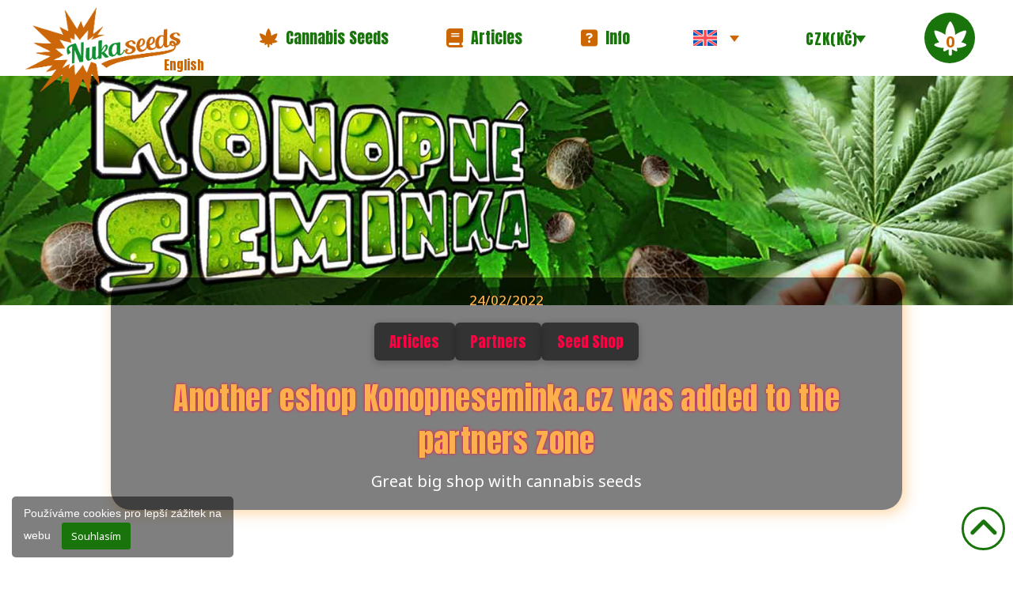

--- FILE ---
content_type: text/html; charset=UTF-8
request_url: https://nukaseeds.cz/en/parrners-konopneseminka-cz/
body_size: 34713
content:
<!DOCTYPE html>
<html class="no-js" lang="en-US">
<head>
<meta charset="UTF-8">
<meta name="viewport" content="width=device-width, initial-scale=1.0">
<link rel="pingback" href="https://nukaseeds.cz/xmlrpc.php">
<meta name='robots' content='index, follow, max-image-preview:large, max-snippet:-1, max-video-preview:-1' />
	<style>img:is([sizes="auto" i], [sizes^="auto," i]) { contain-intrinsic-size: 3000px 1500px }</style>
	
	<!-- This site is optimized with the Yoast SEO plugin v26.6 - https://yoast.com/wordpress/plugins/seo/ -->
	<title>Another eshop Konopneseminka.cz was added to the partners zone - Nuka Seeds Bank</title>
	<link rel="canonical" href="https://nukaseeds.cz/en/parrners-konopneseminka-cz/" />
	<meta property="og:locale" content="en_US" />
	<meta property="og:type" content="article" />
	<meta property="og:title" content="Another eshop Konopneseminka.cz was added to the partners zone - Nuka Seeds Bank" />
	<meta property="og:description" content="Great big shop with cannabis seeds" />
	<meta property="og:url" content="https://nukaseeds.cz/en/parrners-konopneseminka-cz/" />
	<meta property="og:site_name" content="Nuka Seeds Bank" />
	<meta property="article:publisher" content="https://www.facebook.com/Nukaseeds/" />
	<meta property="article:published_time" content="2022-02-24T13:18:06+00:00" />
	<meta property="article:modified_time" content="2023-05-16T21:15:36+00:00" />
	<meta property="og:image" content="https://nukaseeds.cz/wp-content/uploads/2022/02/Konopneseminka-nukaseeds.jpg" />
	<meta property="og:image:width" content="1530" />
	<meta property="og:image:height" content="347" />
	<meta property="og:image:type" content="image/jpeg" />
	<meta name="author" content="Blood" />
	<meta name="twitter:card" content="summary_large_image" />
	<meta name="twitter:creator" content="@seeds_nuka" />
	<meta name="twitter:site" content="@seeds_nuka" />
	<meta name="twitter:label1" content="Written by" />
	<meta name="twitter:data1" content="Blood" />
	<script type="application/ld+json" class="yoast-schema-graph">{"@context":"https://schema.org","@graph":[{"@type":"Article","@id":"https://nukaseeds.cz/en/parrners-konopneseminka-cz/#article","isPartOf":{"@id":"https://nukaseeds.cz/en/parrners-konopneseminka-cz/"},"author":{"name":"Blood","@id":"https://nukaseeds.cz/en/#/schema/person/b5bd2e8320ddfdd5c1a2c37ebe1ac20e"},"headline":"Another eshop Konopneseminka.cz was added to the partners zone","datePublished":"2022-02-24T13:18:06+00:00","dateModified":"2023-05-16T21:15:36+00:00","mainEntityOfPage":{"@id":"https://nukaseeds.cz/en/parrners-konopneseminka-cz/"},"wordCount":74,"commentCount":0,"publisher":{"@id":"https://nukaseeds.cz/en/#organization"},"image":{"@id":"https://nukaseeds.cz/en/parrners-konopneseminka-cz/#primaryimage"},"thumbnailUrl":"https://nukaseeds.cz/wp-content/uploads/2022/02/Konopneseminka-nukaseeds.jpg","keywords":["Cannabis","marijuana","Nukaseeds","partners","seeds","shop"],"articleSection":["Articles","Partners","Seed Shop"],"inLanguage":"en-US","potentialAction":[{"@type":"CommentAction","name":"Comment","target":["https://nukaseeds.cz/en/parrners-konopneseminka-cz/#respond"]}]},{"@type":"WebPage","@id":"https://nukaseeds.cz/en/parrners-konopneseminka-cz/","url":"https://nukaseeds.cz/en/parrners-konopneseminka-cz/","name":"Another eshop Konopneseminka.cz was added to the partners zone - Nuka Seeds Bank","isPartOf":{"@id":"https://nukaseeds.cz/en/#website"},"primaryImageOfPage":{"@id":"https://nukaseeds.cz/en/parrners-konopneseminka-cz/#primaryimage"},"image":{"@id":"https://nukaseeds.cz/en/parrners-konopneseminka-cz/#primaryimage"},"thumbnailUrl":"https://nukaseeds.cz/wp-content/uploads/2022/02/Konopneseminka-nukaseeds.jpg","datePublished":"2022-02-24T13:18:06+00:00","dateModified":"2023-05-16T21:15:36+00:00","breadcrumb":{"@id":"https://nukaseeds.cz/en/parrners-konopneseminka-cz/#breadcrumb"},"inLanguage":"en-US","potentialAction":[{"@type":"ReadAction","target":["https://nukaseeds.cz/en/parrners-konopneseminka-cz/"]}]},{"@type":"ImageObject","inLanguage":"en-US","@id":"https://nukaseeds.cz/en/parrners-konopneseminka-cz/#primaryimage","url":"https://nukaseeds.cz/wp-content/uploads/2022/02/Konopneseminka-nukaseeds.jpg","contentUrl":"https://nukaseeds.cz/wp-content/uploads/2022/02/Konopneseminka-nukaseeds.jpg","width":1530,"height":347,"caption":"Big logo of Konopne Seminka shop"},{"@type":"BreadcrumbList","@id":"https://nukaseeds.cz/en/parrners-konopneseminka-cz/#breadcrumb","itemListElement":[{"@type":"ListItem","position":1,"name":"Home","item":"https://nukaseeds.cz/en/"},{"@type":"ListItem","position":2,"name":"Cannabis and Marijuana blog","item":"https://nukaseeds.cz/en/cannabis-and-marijuana-news/"},{"@type":"ListItem","position":3,"name":"Another eshop Konopneseminka.cz was added to the partners zone"}]},{"@type":"WebSite","@id":"https://nukaseeds.cz/en/#website","url":"https://nukaseeds.cz/en/","name":"Nuka Seeds Bank","description":"Buy Cannabis Seeds, Buy Marijuana Seeds","publisher":{"@id":"https://nukaseeds.cz/en/#organization"},"alternateName":"NukaSeeds cannabis seed bank","potentialAction":[{"@type":"SearchAction","target":{"@type":"EntryPoint","urlTemplate":"https://nukaseeds.cz/en/?s={search_term_string}"},"query-input":{"@type":"PropertyValueSpecification","valueRequired":true,"valueName":"search_term_string"}}],"inLanguage":"en-US"},{"@type":"Organization","@id":"https://nukaseeds.cz/en/#organization","name":"Nuka Trade s.r.o.","url":"https://nukaseeds.cz/en/","logo":{"@type":"ImageObject","inLanguage":"en-US","@id":"https://nukaseeds.cz/en/#/schema/logo/image/","url":"https://i0.wp.com/nukaseeds.cz/wp-content/uploads/2021/11/nuka-seeds-logo-vector-neon-8-production.png?fit=2142%2C1457&quality=70&ssl=1","contentUrl":"https://i0.wp.com/nukaseeds.cz/wp-content/uploads/2021/11/nuka-seeds-logo-vector-neon-8-production.png?fit=2142%2C1457&quality=70&ssl=1","width":2142,"height":1457,"caption":"Nuka Trade s.r.o."},"image":{"@id":"https://nukaseeds.cz/en/#/schema/logo/image/"},"sameAs":["https://www.facebook.com/Nukaseeds/","https://x.com/seeds_nuka","https://www.instagram.com/nukaseeds/","https://www.youtube.com/@nukaseeds1167","https://www.tumblr.com/nukaseeds","https://www.linkedin.com/company/nukaseeds-ltd/","https://cz.pinterest.com/Nukaseeds/"]},{"@type":"Person","@id":"https://nukaseeds.cz/en/#/schema/person/b5bd2e8320ddfdd5c1a2c37ebe1ac20e","name":"Blood","image":{"@type":"ImageObject","inLanguage":"en-US","@id":"https://nukaseeds.cz/en/#/schema/person/image/","url":"https://secure.gravatar.com/avatar/2fcb053e6a984c276871f854215ecaa6abc6ffd545a9414a5d141f9489a642d6?s=96&d=wavatar&r=x","contentUrl":"https://secure.gravatar.com/avatar/2fcb053e6a984c276871f854215ecaa6abc6ffd545a9414a5d141f9489a642d6?s=96&d=wavatar&r=x","caption":"Blood"},"description":"Nuka Trade","sameAs":["http://nukaseeds.cz/"]}]}</script>
	<!-- / Yoast SEO plugin. -->


<link rel='dns-prefetch' href='//nukaseeds.com' />
<link rel='dns-prefetch' href='//nukaseeds.cz' />
<link rel='dns-prefetch' href='//nukaseeds.fr' />
<link rel='dns-prefetch' href='//nukaseeds.de' />
<link rel='dns-prefetch' href='//nukaseeds.pl' />
<link rel='dns-prefetch' href='//nukaseeds.es' />
<link rel='preconnect' href="https://nukaseeds.cz" />
<link rel='preconnect' href='https://nukaseeds.pl' />
<link rel='preconnect' href='https://nukaseeds.de' />
<link rel='preconnect' href='https://nukaseeds.fr' />
<script type="text/javascript">
/* <![CDATA[ */
window._wpemojiSettings = {"baseUrl":"https:\/\/s.w.org\/images\/core\/emoji\/16.0.1\/72x72\/","ext":".png","svgUrl":"https:\/\/s.w.org\/images\/core\/emoji\/16.0.1\/svg\/","svgExt":".svg","source":{"concatemoji":"https:\/\/nukaseeds.cz\/wp-includes\/js\/wp-emoji-release.min.js?ver=6.8.3"}};
/*! This file is auto-generated */
!function(s,n){var o,i,e;function c(e){try{var t={supportTests:e,timestamp:(new Date).valueOf()};sessionStorage.setItem(o,JSON.stringify(t))}catch(e){}}function p(e,t,n){e.clearRect(0,0,e.canvas.width,e.canvas.height),e.fillText(t,0,0);var t=new Uint32Array(e.getImageData(0,0,e.canvas.width,e.canvas.height).data),a=(e.clearRect(0,0,e.canvas.width,e.canvas.height),e.fillText(n,0,0),new Uint32Array(e.getImageData(0,0,e.canvas.width,e.canvas.height).data));return t.every(function(e,t){return e===a[t]})}function u(e,t){e.clearRect(0,0,e.canvas.width,e.canvas.height),e.fillText(t,0,0);for(var n=e.getImageData(16,16,1,1),a=0;a<n.data.length;a++)if(0!==n.data[a])return!1;return!0}function f(e,t,n,a){switch(t){case"flag":return n(e,"\ud83c\udff3\ufe0f\u200d\u26a7\ufe0f","\ud83c\udff3\ufe0f\u200b\u26a7\ufe0f")?!1:!n(e,"\ud83c\udde8\ud83c\uddf6","\ud83c\udde8\u200b\ud83c\uddf6")&&!n(e,"\ud83c\udff4\udb40\udc67\udb40\udc62\udb40\udc65\udb40\udc6e\udb40\udc67\udb40\udc7f","\ud83c\udff4\u200b\udb40\udc67\u200b\udb40\udc62\u200b\udb40\udc65\u200b\udb40\udc6e\u200b\udb40\udc67\u200b\udb40\udc7f");case"emoji":return!a(e,"\ud83e\udedf")}return!1}function g(e,t,n,a){var r="undefined"!=typeof WorkerGlobalScope&&self instanceof WorkerGlobalScope?new OffscreenCanvas(300,150):s.createElement("canvas"),o=r.getContext("2d",{willReadFrequently:!0}),i=(o.textBaseline="top",o.font="600 32px Arial",{});return e.forEach(function(e){i[e]=t(o,e,n,a)}),i}function t(e){var t=s.createElement("script");t.src=e,t.defer=!0,s.head.appendChild(t)}"undefined"!=typeof Promise&&(o="wpEmojiSettingsSupports",i=["flag","emoji"],n.supports={everything:!0,everythingExceptFlag:!0},e=new Promise(function(e){s.addEventListener("DOMContentLoaded",e,{once:!0})}),new Promise(function(t){var n=function(){try{var e=JSON.parse(sessionStorage.getItem(o));if("object"==typeof e&&"number"==typeof e.timestamp&&(new Date).valueOf()<e.timestamp+604800&&"object"==typeof e.supportTests)return e.supportTests}catch(e){}return null}();if(!n){if("undefined"!=typeof Worker&&"undefined"!=typeof OffscreenCanvas&&"undefined"!=typeof URL&&URL.createObjectURL&&"undefined"!=typeof Blob)try{var e="postMessage("+g.toString()+"("+[JSON.stringify(i),f.toString(),p.toString(),u.toString()].join(",")+"));",a=new Blob([e],{type:"text/javascript"}),r=new Worker(URL.createObjectURL(a),{name:"wpTestEmojiSupports"});return void(r.onmessage=function(e){c(n=e.data),r.terminate(),t(n)})}catch(e){}c(n=g(i,f,p,u))}t(n)}).then(function(e){for(var t in e)n.supports[t]=e[t],n.supports.everything=n.supports.everything&&n.supports[t],"flag"!==t&&(n.supports.everythingExceptFlag=n.supports.everythingExceptFlag&&n.supports[t]);n.supports.everythingExceptFlag=n.supports.everythingExceptFlag&&!n.supports.flag,n.DOMReady=!1,n.readyCallback=function(){n.DOMReady=!0}}).then(function(){return e}).then(function(){var e;n.supports.everything||(n.readyCallback(),(e=n.source||{}).concatemoji?t(e.concatemoji):e.wpemoji&&e.twemoji&&(t(e.twemoji),t(e.wpemoji)))}))}((window,document),window._wpemojiSettings);
/* ]]> */
</script>

<style id='wp-emoji-styles-inline-css' type='text/css'>

	img.wp-smiley, img.emoji {
		display: inline !important;
		border: none !important;
		box-shadow: none !important;
		height: 1em !important;
		width: 1em !important;
		margin: 0 0.07em !important;
		vertical-align: -0.1em !important;
		background: none !important;
		padding: 0 !important;
	}
</style>
<link rel='stylesheet' id='wp-block-library-css' href='https://nukaseeds.cz/wp-includes/css/dist/block-library/style.min.css?ver=6.8.3' type='text/css' media='all' />
<style id='wp-block-library-theme-inline-css' type='text/css'>
.wp-block-audio :where(figcaption){color:#555;font-size:13px;text-align:center}.is-dark-theme .wp-block-audio :where(figcaption){color:#ffffffa6}.wp-block-audio{margin:0 0 1em}.wp-block-code{border:1px solid #ccc;border-radius:4px;font-family:Menlo,Consolas,monaco,monospace;padding:.8em 1em}.wp-block-embed :where(figcaption){color:#555;font-size:13px;text-align:center}.is-dark-theme .wp-block-embed :where(figcaption){color:#ffffffa6}.wp-block-embed{margin:0 0 1em}.blocks-gallery-caption{color:#555;font-size:13px;text-align:center}.is-dark-theme .blocks-gallery-caption{color:#ffffffa6}:root :where(.wp-block-image figcaption){color:#555;font-size:13px;text-align:center}.is-dark-theme :root :where(.wp-block-image figcaption){color:#ffffffa6}.wp-block-image{margin:0 0 1em}.wp-block-pullquote{border-bottom:4px solid;border-top:4px solid;color:currentColor;margin-bottom:1.75em}.wp-block-pullquote cite,.wp-block-pullquote footer,.wp-block-pullquote__citation{color:currentColor;font-size:.8125em;font-style:normal;text-transform:uppercase}.wp-block-quote{border-left:.25em solid;margin:0 0 1.75em;padding-left:1em}.wp-block-quote cite,.wp-block-quote footer{color:currentColor;font-size:.8125em;font-style:normal;position:relative}.wp-block-quote:where(.has-text-align-right){border-left:none;border-right:.25em solid;padding-left:0;padding-right:1em}.wp-block-quote:where(.has-text-align-center){border:none;padding-left:0}.wp-block-quote.is-large,.wp-block-quote.is-style-large,.wp-block-quote:where(.is-style-plain){border:none}.wp-block-search .wp-block-search__label{font-weight:700}.wp-block-search__button{border:1px solid #ccc;padding:.375em .625em}:where(.wp-block-group.has-background){padding:1.25em 2.375em}.wp-block-separator.has-css-opacity{opacity:.4}.wp-block-separator{border:none;border-bottom:2px solid;margin-left:auto;margin-right:auto}.wp-block-separator.has-alpha-channel-opacity{opacity:1}.wp-block-separator:not(.is-style-wide):not(.is-style-dots){width:100px}.wp-block-separator.has-background:not(.is-style-dots){border-bottom:none;height:1px}.wp-block-separator.has-background:not(.is-style-wide):not(.is-style-dots){height:2px}.wp-block-table{margin:0 0 1em}.wp-block-table td,.wp-block-table th{word-break:normal}.wp-block-table :where(figcaption){color:#555;font-size:13px;text-align:center}.is-dark-theme .wp-block-table :where(figcaption){color:#ffffffa6}.wp-block-video :where(figcaption){color:#555;font-size:13px;text-align:center}.is-dark-theme .wp-block-video :where(figcaption){color:#ffffffa6}.wp-block-video{margin:0 0 1em}:root :where(.wp-block-template-part.has-background){margin-bottom:0;margin-top:0;padding:1.25em 2.375em}
</style>
<style id='classic-theme-styles-inline-css' type='text/css'>
/*! This file is auto-generated */
.wp-block-button__link{color:#fff;background-color:#32373c;border-radius:9999px;box-shadow:none;text-decoration:none;padding:calc(.667em + 2px) calc(1.333em + 2px);font-size:1.125em}.wp-block-file__button{background:#32373c;color:#fff;text-decoration:none}
</style>
<link rel='stylesheet' id='mailster-form-style-css' href='https://nukaseeds.cz/wp-content/plugins/mailster/build/form/style-index.css?ver=6.8.3' type='text/css' media='all' />
<link rel='stylesheet' id='wc-blocks-style-css' href='https://nukaseeds.cz/wp-content/plugins/woocommerce/assets/client/blocks/wc-blocks.css?ver=wc-10.4.3' type='text/css' media='all' />
<link rel='stylesheet' id='wc-blocks-style-order-confirmation-shipping-address-css' href='https://nukaseeds.cz/wp-content/plugins/woocommerce/assets/client/blocks/order-confirmation-shipping-address.css?ver=wc-10.4.3' type='text/css' media='all' />
<link rel='stylesheet' id='dashicons-css' href='https://nukaseeds.cz/wp-includes/css/dashicons.min.css?ver=6.8.3' type='text/css' media='all' />
<style id='dashicons-inline-css' type='text/css'>
[data-font="Dashicons"]:before {font-family: 'Dashicons' !important;content: attr(data-icon) !important;speak: none !important;font-weight: normal !important;font-variant: normal !important;text-transform: none !important;line-height: 1 !important;font-style: normal !important;-webkit-font-smoothing: antialiased !important;-moz-osx-font-smoothing: grayscale !important;}
</style>
<link rel='stylesheet' id='essgrid-blocks-editor-css-css' href='https://nukaseeds.cz/wp-content/plugins/essential-grid/public/includes/builders/gutenberg/build/index.css?ver=1766053765' type='text/css' media='all' />
<style id='global-styles-inline-css' type='text/css'>
:root{--wp--preset--aspect-ratio--square: 1;--wp--preset--aspect-ratio--4-3: 4/3;--wp--preset--aspect-ratio--3-4: 3/4;--wp--preset--aspect-ratio--3-2: 3/2;--wp--preset--aspect-ratio--2-3: 2/3;--wp--preset--aspect-ratio--16-9: 16/9;--wp--preset--aspect-ratio--9-16: 9/16;--wp--preset--color--black: #000000;--wp--preset--color--cyan-bluish-gray: #abb8c3;--wp--preset--color--white: #ffffff;--wp--preset--color--pale-pink: #f78da7;--wp--preset--color--vivid-red: #cf2e2e;--wp--preset--color--luminous-vivid-orange: #ff6900;--wp--preset--color--luminous-vivid-amber: #fcb900;--wp--preset--color--light-green-cyan: #7bdcb5;--wp--preset--color--vivid-green-cyan: #00d084;--wp--preset--color--pale-cyan-blue: #8ed1fc;--wp--preset--color--vivid-cyan-blue: #0693e3;--wp--preset--color--vivid-purple: #9b51e0;--wp--preset--gradient--vivid-cyan-blue-to-vivid-purple: linear-gradient(135deg,rgba(6,147,227,1) 0%,rgb(155,81,224) 100%);--wp--preset--gradient--light-green-cyan-to-vivid-green-cyan: linear-gradient(135deg,rgb(122,220,180) 0%,rgb(0,208,130) 100%);--wp--preset--gradient--luminous-vivid-amber-to-luminous-vivid-orange: linear-gradient(135deg,rgba(252,185,0,1) 0%,rgba(255,105,0,1) 100%);--wp--preset--gradient--luminous-vivid-orange-to-vivid-red: linear-gradient(135deg,rgba(255,105,0,1) 0%,rgb(207,46,46) 100%);--wp--preset--gradient--very-light-gray-to-cyan-bluish-gray: linear-gradient(135deg,rgb(238,238,238) 0%,rgb(169,184,195) 100%);--wp--preset--gradient--cool-to-warm-spectrum: linear-gradient(135deg,rgb(74,234,220) 0%,rgb(151,120,209) 20%,rgb(207,42,186) 40%,rgb(238,44,130) 60%,rgb(251,105,98) 80%,rgb(254,248,76) 100%);--wp--preset--gradient--blush-light-purple: linear-gradient(135deg,rgb(255,206,236) 0%,rgb(152,150,240) 100%);--wp--preset--gradient--blush-bordeaux: linear-gradient(135deg,rgb(254,205,165) 0%,rgb(254,45,45) 50%,rgb(107,0,62) 100%);--wp--preset--gradient--luminous-dusk: linear-gradient(135deg,rgb(255,203,112) 0%,rgb(199,81,192) 50%,rgb(65,88,208) 100%);--wp--preset--gradient--pale-ocean: linear-gradient(135deg,rgb(255,245,203) 0%,rgb(182,227,212) 50%,rgb(51,167,181) 100%);--wp--preset--gradient--electric-grass: linear-gradient(135deg,rgb(202,248,128) 0%,rgb(113,206,126) 100%);--wp--preset--gradient--midnight: linear-gradient(135deg,rgb(2,3,129) 0%,rgb(40,116,252) 100%);--wp--preset--font-size--small: 13px;--wp--preset--font-size--medium: 20px;--wp--preset--font-size--large: 36px;--wp--preset--font-size--x-large: 42px;--wp--preset--spacing--20: 0.44rem;--wp--preset--spacing--30: 0.67rem;--wp--preset--spacing--40: 1rem;--wp--preset--spacing--50: 1.5rem;--wp--preset--spacing--60: 2.25rem;--wp--preset--spacing--70: 3.38rem;--wp--preset--spacing--80: 5.06rem;--wp--preset--shadow--natural: 6px 6px 9px rgba(0, 0, 0, 0.2);--wp--preset--shadow--deep: 12px 12px 50px rgba(0, 0, 0, 0.4);--wp--preset--shadow--sharp: 6px 6px 0px rgba(0, 0, 0, 0.2);--wp--preset--shadow--outlined: 6px 6px 0px -3px rgba(255, 255, 255, 1), 6px 6px rgba(0, 0, 0, 1);--wp--preset--shadow--crisp: 6px 6px 0px rgba(0, 0, 0, 1);}:where(.is-layout-flex){gap: 0.5em;}:where(.is-layout-grid){gap: 0.5em;}body .is-layout-flex{display: flex;}.is-layout-flex{flex-wrap: wrap;align-items: center;}.is-layout-flex > :is(*, div){margin: 0;}body .is-layout-grid{display: grid;}.is-layout-grid > :is(*, div){margin: 0;}:where(.wp-block-columns.is-layout-flex){gap: 2em;}:where(.wp-block-columns.is-layout-grid){gap: 2em;}:where(.wp-block-post-template.is-layout-flex){gap: 1.25em;}:where(.wp-block-post-template.is-layout-grid){gap: 1.25em;}.has-black-color{color: var(--wp--preset--color--black) !important;}.has-cyan-bluish-gray-color{color: var(--wp--preset--color--cyan-bluish-gray) !important;}.has-white-color{color: var(--wp--preset--color--white) !important;}.has-pale-pink-color{color: var(--wp--preset--color--pale-pink) !important;}.has-vivid-red-color{color: var(--wp--preset--color--vivid-red) !important;}.has-luminous-vivid-orange-color{color: var(--wp--preset--color--luminous-vivid-orange) !important;}.has-luminous-vivid-amber-color{color: var(--wp--preset--color--luminous-vivid-amber) !important;}.has-light-green-cyan-color{color: var(--wp--preset--color--light-green-cyan) !important;}.has-vivid-green-cyan-color{color: var(--wp--preset--color--vivid-green-cyan) !important;}.has-pale-cyan-blue-color{color: var(--wp--preset--color--pale-cyan-blue) !important;}.has-vivid-cyan-blue-color{color: var(--wp--preset--color--vivid-cyan-blue) !important;}.has-vivid-purple-color{color: var(--wp--preset--color--vivid-purple) !important;}.has-black-background-color{background-color: var(--wp--preset--color--black) !important;}.has-cyan-bluish-gray-background-color{background-color: var(--wp--preset--color--cyan-bluish-gray) !important;}.has-white-background-color{background-color: var(--wp--preset--color--white) !important;}.has-pale-pink-background-color{background-color: var(--wp--preset--color--pale-pink) !important;}.has-vivid-red-background-color{background-color: var(--wp--preset--color--vivid-red) !important;}.has-luminous-vivid-orange-background-color{background-color: var(--wp--preset--color--luminous-vivid-orange) !important;}.has-luminous-vivid-amber-background-color{background-color: var(--wp--preset--color--luminous-vivid-amber) !important;}.has-light-green-cyan-background-color{background-color: var(--wp--preset--color--light-green-cyan) !important;}.has-vivid-green-cyan-background-color{background-color: var(--wp--preset--color--vivid-green-cyan) !important;}.has-pale-cyan-blue-background-color{background-color: var(--wp--preset--color--pale-cyan-blue) !important;}.has-vivid-cyan-blue-background-color{background-color: var(--wp--preset--color--vivid-cyan-blue) !important;}.has-vivid-purple-background-color{background-color: var(--wp--preset--color--vivid-purple) !important;}.has-black-border-color{border-color: var(--wp--preset--color--black) !important;}.has-cyan-bluish-gray-border-color{border-color: var(--wp--preset--color--cyan-bluish-gray) !important;}.has-white-border-color{border-color: var(--wp--preset--color--white) !important;}.has-pale-pink-border-color{border-color: var(--wp--preset--color--pale-pink) !important;}.has-vivid-red-border-color{border-color: var(--wp--preset--color--vivid-red) !important;}.has-luminous-vivid-orange-border-color{border-color: var(--wp--preset--color--luminous-vivid-orange) !important;}.has-luminous-vivid-amber-border-color{border-color: var(--wp--preset--color--luminous-vivid-amber) !important;}.has-light-green-cyan-border-color{border-color: var(--wp--preset--color--light-green-cyan) !important;}.has-vivid-green-cyan-border-color{border-color: var(--wp--preset--color--vivid-green-cyan) !important;}.has-pale-cyan-blue-border-color{border-color: var(--wp--preset--color--pale-cyan-blue) !important;}.has-vivid-cyan-blue-border-color{border-color: var(--wp--preset--color--vivid-cyan-blue) !important;}.has-vivid-purple-border-color{border-color: var(--wp--preset--color--vivid-purple) !important;}.has-vivid-cyan-blue-to-vivid-purple-gradient-background{background: var(--wp--preset--gradient--vivid-cyan-blue-to-vivid-purple) !important;}.has-light-green-cyan-to-vivid-green-cyan-gradient-background{background: var(--wp--preset--gradient--light-green-cyan-to-vivid-green-cyan) !important;}.has-luminous-vivid-amber-to-luminous-vivid-orange-gradient-background{background: var(--wp--preset--gradient--luminous-vivid-amber-to-luminous-vivid-orange) !important;}.has-luminous-vivid-orange-to-vivid-red-gradient-background{background: var(--wp--preset--gradient--luminous-vivid-orange-to-vivid-red) !important;}.has-very-light-gray-to-cyan-bluish-gray-gradient-background{background: var(--wp--preset--gradient--very-light-gray-to-cyan-bluish-gray) !important;}.has-cool-to-warm-spectrum-gradient-background{background: var(--wp--preset--gradient--cool-to-warm-spectrum) !important;}.has-blush-light-purple-gradient-background{background: var(--wp--preset--gradient--blush-light-purple) !important;}.has-blush-bordeaux-gradient-background{background: var(--wp--preset--gradient--blush-bordeaux) !important;}.has-luminous-dusk-gradient-background{background: var(--wp--preset--gradient--luminous-dusk) !important;}.has-pale-ocean-gradient-background{background: var(--wp--preset--gradient--pale-ocean) !important;}.has-electric-grass-gradient-background{background: var(--wp--preset--gradient--electric-grass) !important;}.has-midnight-gradient-background{background: var(--wp--preset--gradient--midnight) !important;}.has-small-font-size{font-size: var(--wp--preset--font-size--small) !important;}.has-medium-font-size{font-size: var(--wp--preset--font-size--medium) !important;}.has-large-font-size{font-size: var(--wp--preset--font-size--large) !important;}.has-x-large-font-size{font-size: var(--wp--preset--font-size--x-large) !important;}
:where(.wp-block-post-template.is-layout-flex){gap: 1.25em;}:where(.wp-block-post-template.is-layout-grid){gap: 1.25em;}
:where(.wp-block-columns.is-layout-flex){gap: 2em;}:where(.wp-block-columns.is-layout-grid){gap: 2em;}
:root :where(.wp-block-pullquote){font-size: 1.5em;line-height: 1.6;}
</style>
<link rel='stylesheet' id='wcml-dropdown-0-css' href='//nukaseeds.cz/wp-content/plugins/woocommerce-multilingual/templates/currency-switchers/legacy-dropdown/style.css?ver=5.5.3.1' type='text/css' media='all' />
<link rel='stylesheet' id='woocommerce-smallscreen-css' href='https://nukaseeds.cz/wp-content/plugins/woocommerce/assets/css/woocommerce-smallscreen.css?ver=10.4.3' type='text/css' media='only screen and (max-width: 768px)' />
<style id='woocommerce-inline-inline-css' type='text/css'>
.woocommerce form .form-row .required { visibility: hidden; }
</style>
<link rel='stylesheet' id='affwp-forms-css' href='https://nukaseeds.cz/wp-content/plugins/affiliate-wp/assets/css/forms.min.css?ver=2.30.1' type='text/css' media='all' />
<link rel='stylesheet' id='wpml-legacy-dropdown-0-css' href='https://nukaseeds.cz/wp-content/plugins/sitepress-multilingual-cms/templates/language-switchers/legacy-dropdown/style.min.css?ver=1' type='text/css' media='all' />
<style id='wpml-legacy-dropdown-0-inline-css' type='text/css'>
.wpml-ls-statics-shortcode_actions a, .wpml-ls-statics-shortcode_actions .wpml-ls-sub-menu a, .wpml-ls-statics-shortcode_actions .wpml-ls-sub-menu a:link, .wpml-ls-statics-shortcode_actions li:not(.wpml-ls-current-language) .wpml-ls-link, .wpml-ls-statics-shortcode_actions li:not(.wpml-ls-current-language) .wpml-ls-link:link {color:#cc6600;}.wpml-ls-statics-shortcode_actions .wpml-ls-sub-menu a:hover,.wpml-ls-statics-shortcode_actions .wpml-ls-sub-menu a:focus, .wpml-ls-statics-shortcode_actions .wpml-ls-sub-menu a:link:hover, .wpml-ls-statics-shortcode_actions .wpml-ls-sub-menu a:link:focus {color:#cc6600;}.wpml-ls-statics-shortcode_actions .wpml-ls-current-language > a {color:#cc6600;}.wpml-ls-statics-shortcode_actions .wpml-ls-current-language:hover>a, .wpml-ls-statics-shortcode_actions .wpml-ls-current-language>a:focus {color:#cc6600;}
</style>
<link rel='stylesheet' id='x-stack-css' href='https://nukaseeds.cz/wp-content/themes/pro/framework/dist/css/site/stacks/integrity-light.css?ver=6.7.7' type='text/css' media='all' />
<link rel='stylesheet' id='x-woocommerce-css' href='https://nukaseeds.cz/wp-content/themes/pro/framework/dist/css/site/woocommerce/integrity-light.css?ver=6.7.7' type='text/css' media='all' />
<link rel='stylesheet' id='fancybox-css' href='https://nukaseeds.cz/wp-content/plugins/easy-fancybox/fancybox/1.5.4/jquery.fancybox.min.css?ver=6.8.3' type='text/css' media='screen' />
<style id='fancybox-inline-css' type='text/css'>
#fancybox-content{border-color:#cc6600;}#fancybox-title,#fancybox-title-float-main{color:#fff}
</style>
<link rel='stylesheet' id='esg-plugin-settings-css' href='https://nukaseeds.cz/wp-content/plugins/essential-grid/public/assets/css/settings.css?ver=3.1.10' type='text/css' media='all' />
<style id='cs-inline-css' type='text/css'>
@media (min-width:1200px){.x-hide-xl{display:none !important;}}@media (min-width:979px) and (max-width:1199px){.x-hide-lg{display:none !important;}}@media (min-width:767px) and (max-width:978px){.x-hide-md{display:none !important;}}@media (min-width:480px) and (max-width:766px){.x-hide-sm{display:none !important;}}@media (max-width:479px){.x-hide-xs{display:none !important;}} a,h1 a:hover,h2 a:hover,h3 a:hover,h4 a:hover,h5 a:hover,h6 a:hover,.x-breadcrumb-wrap a:hover,.widget ul li a:hover,.widget ol li a:hover,.widget.widget_text ul li a,.widget.widget_text ol li a,.widget_nav_menu .current-menu-item > a,.x-accordion-heading .x-accordion-toggle:hover,.x-comment-author a:hover,.x-comment-time:hover,.x-recent-posts a:hover .h-recent-posts{color:#19750b;}a:hover,.widget.widget_text ul li a:hover,.widget.widget_text ol li a:hover,.x-twitter-widget ul li a:hover{color:#cc6600;}.woocommerce .price > .amount,.woocommerce .price > ins > .amount,.woocommerce .star-rating:before,.woocommerce .star-rating span:before,.woocommerce li.product .entry-header h3 a:hover{color:#19750b;}.rev_slider_wrapper,a.x-img-thumbnail:hover,.x-slider-container.below,.page-template-template-blank-3-php .x-slider-container.above,.page-template-template-blank-6-php .x-slider-container.above{border-color:#19750b;}.entry-thumb:before,.x-pagination span.current,.woocommerce-pagination span[aria-current],.flex-direction-nav a,.flex-control-nav a:hover,.flex-control-nav a.flex-active,.mejs-time-current,.x-dropcap,.x-skill-bar .bar,.x-pricing-column.featured h2,.h-comments-title small,.x-entry-share .x-share:hover,.x-highlight,.x-recent-posts .x-recent-posts-img:after{background-color:#19750b;}.woocommerce .onsale,.widget_price_filter .ui-slider .ui-slider-range{background-color:#19750b;}.x-nav-tabs > .active > a,.x-nav-tabs > .active > a:hover{box-shadow:inset 0 3px 0 0 #19750b;}.x-main{width:calc(72% - 2.463055%);}.x-sidebar{width:calc(100% - 2.463055% - 72%);}.x-comment-author,.x-comment-time,.comment-form-author label,.comment-form-email label,.comment-form-url label,.comment-form-rating label,.comment-form-comment label,.widget_calendar #wp-calendar caption,.widget.widget_rss li .rsswidget{font-family:"Anton",sans-serif;font-weight:400;}.p-landmark-sub,.p-meta,input,button,select,textarea{font-family:"Noto Sans",sans-serif;}.widget ul li a,.widget ol li a,.x-comment-time{color:rgb(50,50,50);}.woocommerce .price > .from,.woocommerce .price > del,.woocommerce p.stars span a:after{color:rgb(50,50,50);}.widget_text ol li a,.widget_text ul li a{color:#19750b;}.widget_text ol li a:hover,.widget_text ul li a:hover{color:#cc6600;}.comment-form-author label,.comment-form-email label,.comment-form-url label,.comment-form-rating label,.comment-form-comment label,.widget_calendar #wp-calendar th,.p-landmark-sub strong,.widget_tag_cloud .tagcloud a:hover,.widget_tag_cloud .tagcloud a:active,.entry-footer a:hover,.entry-footer a:active,.x-breadcrumbs .current,.x-comment-author,.x-comment-author a{color:#cc6600;}.widget_calendar #wp-calendar th{border-color:#cc6600;}.h-feature-headline span i{background-color:#cc6600;}@media (max-width:978.98px){}html{font-size:14px;}@media (min-width:500px){html{font-size:calc(14px + (17 - 14) * ((100vw - 500px) / (1000 - 500)));}}@media (min-width:1000px){html{font-size:17px;}}body{font-style:normal;font-weight:500;color:rgb(50,50,50);background-color:rgb(255,255,255);}.w-b{font-weight:500 !important;}h1,h2,h3,h4,h5,h6,.h1,.h2,.h3,.h4,.h5,.h6,.x-text-headline{font-family:"Anton",sans-serif;font-style:normal;font-weight:400;}h1,.h1{letter-spacing:0em;}h2,.h2{letter-spacing:0em;}h3,.h3{letter-spacing:0em;}h4,.h4{letter-spacing:0em;}h5,.h5{letter-spacing:0em;}h6,.h6{letter-spacing:0em;}.w-h{font-weight:400 !important;}.x-container.width{width:96%;}.x-container.max{max-width:1400px;}.x-bar-content.x-container.width{flex-basis:96%;}.x-main.full{float:none;clear:both;display:block;width:auto;}@media (max-width:978.98px){.x-main.full,.x-main.left,.x-main.right,.x-sidebar.left,.x-sidebar.right{float:none;display:block;width:auto !important;}}.entry-header,.entry-content{font-size:1rem;}body,input,button,select,textarea{font-family:"Noto Sans",sans-serif;}h1,h2,h3,h4,h5,h6,.h1,.h2,.h3,.h4,.h5,.h6,h1 a,h2 a,h3 a,h4 a,h5 a,h6 a,.h1 a,.h2 a,.h3 a,.h4 a,.h5 a,.h6 a,blockquote{color:#cc6600;}.cfc-h-tx{color:#cc6600 !important;}.cfc-h-bd{border-color:#cc6600 !important;}.cfc-h-bg{background-color:#cc6600 !important;}.cfc-b-tx{color:rgb(50,50,50) !important;}.cfc-b-bd{border-color:rgb(50,50,50) !important;}.cfc-b-bg{background-color:rgb(50,50,50) !important;}.x-btn,.button,[type="submit"]{color:rgb(255,255,255);border-color:#19750b;background-color:#19750b;text-shadow:0 0.075em 0.075em rgba(0,0,0,0.5);border-radius:0.25em;padding:0.714em 1.286em 0.952em;font-size:21px;}.x-btn:hover,.button:hover,[type="submit"]:hover{color:rgb(255,255,255);border-color:rgb(234,234,231);background-color:#cc6600;text-shadow:0 0.075em 0.075em rgba(0,0,0,0.5);}.x-btn.x-btn-real,.x-btn.x-btn-real:hover{margin-bottom:0.25em;text-shadow:0 0.075em 0.075em rgba(0,0,0,0.65);}.x-btn.x-btn-real{box-shadow:0 0.25em 0 0 #92000b,0 4px 9px rgba(0,0,0,0.75);}.x-btn.x-btn-real:hover{box-shadow:0 0.25em 0 0 #fbb04d,0 4px 9px rgba(0,0,0,0.75);}.x-btn.x-btn-flat,.x-btn.x-btn-flat:hover{margin-bottom:0;text-shadow:0 0.075em 0.075em rgba(0,0,0,0.65);box-shadow:none;}.x-btn.x-btn-transparent,.x-btn.x-btn-transparent:hover{margin-bottom:0;border-width:3px;text-shadow:none;text-transform:uppercase;background-color:transparent;box-shadow:none;}.x-cart-notification-icon.loading{color:rgb(255,255,255);}.x-cart-notification:before{background-color:#19750b;}.x-cart-notification-icon.added{color:;}.x-cart-notification.added:before{background-color:#cc6600;}.woocommerce-MyAccount-navigation-link a{color:rgb(50,50,50);}.woocommerce-MyAccount-navigation-link a:hover,.woocommerce-MyAccount-navigation-link.is-active a{color:#cc6600;}.cart_item .product-remove a{color:rgb(50,50,50);}.cart_item .product-remove a:hover{color:#cc6600;}.cart_item .product-name a{color:#cc6600;}.cart_item .product-name a:hover{color:#19750b;}.woocommerce p.stars span a{background-color:#19750b;}.bg .mejs-container,.x-video .mejs-container{position:unset !important;} @font-face{font-family:'FontAwesomePro';font-style:normal;font-weight:900;font-display:block;src:url('https://nukaseeds.cz/wp-content/themes/pro/cornerstone/assets/fonts/fa-solid-900.woff2?ver=6.7.2') format('woff2'),url('https://nukaseeds.cz/wp-content/themes/pro/cornerstone/assets/fonts/fa-solid-900.ttf?ver=6.7.2') format('truetype');}[data-x-fa-pro-icon]{font-family:"FontAwesomePro" !important;}[data-x-fa-pro-icon]:before{content:attr(data-x-fa-pro-icon);}[data-x-icon],[data-x-icon-o],[data-x-icon-l],[data-x-icon-s],[data-x-icon-b],[data-x-icon-sr],[data-x-icon-ss],[data-x-icon-sl],[data-x-fa-pro-icon],[class*="cs-fa-"]{display:inline-flex;font-style:normal;font-weight:400;text-decoration:inherit;text-rendering:auto;-webkit-font-smoothing:antialiased;-moz-osx-font-smoothing:grayscale;}[data-x-icon].left,[data-x-icon-o].left,[data-x-icon-l].left,[data-x-icon-s].left,[data-x-icon-b].left,[data-x-icon-sr].left,[data-x-icon-ss].left,[data-x-icon-sl].left,[data-x-fa-pro-icon].left,[class*="cs-fa-"].left{margin-right:0.5em;}[data-x-icon].right,[data-x-icon-o].right,[data-x-icon-l].right,[data-x-icon-s].right,[data-x-icon-b].right,[data-x-icon-sr].right,[data-x-icon-ss].right,[data-x-icon-sl].right,[data-x-fa-pro-icon].right,[class*="cs-fa-"].right{margin-left:0.5em;}[data-x-icon]:before,[data-x-icon-o]:before,[data-x-icon-l]:before,[data-x-icon-s]:before,[data-x-icon-b]:before,[data-x-icon-sr]:before,[data-x-icon-ss]:before,[data-x-icon-sl]:before,[data-x-fa-pro-icon]:before,[class*="cs-fa-"]:before{line-height:1;}@font-face{font-family:'FontAwesome';font-style:normal;font-weight:900;font-display:block;src:url('https://nukaseeds.cz/wp-content/themes/pro/cornerstone/assets/fonts/fa-solid-900.woff2?ver=6.7.2') format('woff2'),url('https://nukaseeds.cz/wp-content/themes/pro/cornerstone/assets/fonts/fa-solid-900.ttf?ver=6.7.2') format('truetype');}[data-x-icon],[data-x-icon-s],[data-x-icon][class*="cs-fa-"]{font-family:"FontAwesome" !important;font-weight:900;}[data-x-icon]:before,[data-x-icon][class*="cs-fa-"]:before{content:attr(data-x-icon);}[data-x-icon-s]:before{content:attr(data-x-icon-s);}@font-face{font-family:'FontAwesomeRegular';font-style:normal;font-weight:400;font-display:block;src:url('https://nukaseeds.cz/wp-content/themes/pro/cornerstone/assets/fonts/fa-regular-400.woff2?ver=6.7.2') format('woff2'),url('https://nukaseeds.cz/wp-content/themes/pro/cornerstone/assets/fonts/fa-regular-400.ttf?ver=6.7.2') format('truetype');}@font-face{font-family:'FontAwesomePro';font-style:normal;font-weight:400;font-display:block;src:url('https://nukaseeds.cz/wp-content/themes/pro/cornerstone/assets/fonts/fa-regular-400.woff2?ver=6.7.2') format('woff2'),url('https://nukaseeds.cz/wp-content/themes/pro/cornerstone/assets/fonts/fa-regular-400.ttf?ver=6.7.2') format('truetype');}[data-x-icon-o]{font-family:"FontAwesomeRegular" !important;}[data-x-icon-o]:before{content:attr(data-x-icon-o);}@font-face{font-family:'FontAwesomeLight';font-style:normal;font-weight:300;font-display:block;src:url('https://nukaseeds.cz/wp-content/themes/pro/cornerstone/assets/fonts/fa-light-300.woff2?ver=6.7.2') format('woff2'),url('https://nukaseeds.cz/wp-content/themes/pro/cornerstone/assets/fonts/fa-light-300.ttf?ver=6.7.2') format('truetype');}@font-face{font-family:'FontAwesomePro';font-style:normal;font-weight:300;font-display:block;src:url('https://nukaseeds.cz/wp-content/themes/pro/cornerstone/assets/fonts/fa-light-300.woff2?ver=6.7.2') format('woff2'),url('https://nukaseeds.cz/wp-content/themes/pro/cornerstone/assets/fonts/fa-light-300.ttf?ver=6.7.2') format('truetype');}[data-x-icon-l]{font-family:"FontAwesomeLight" !important;font-weight:300;}[data-x-icon-l]:before{content:attr(data-x-icon-l);}@font-face{font-family:'FontAwesomeBrands';font-style:normal;font-weight:normal;font-display:block;src:url('https://nukaseeds.cz/wp-content/themes/pro/cornerstone/assets/fonts/fa-brands-400.woff2?ver=6.7.2') format('woff2'),url('https://nukaseeds.cz/wp-content/themes/pro/cornerstone/assets/fonts/fa-brands-400.ttf?ver=6.7.2') format('truetype');}[data-x-icon-b]{font-family:"FontAwesomeBrands" !important;}[data-x-icon-b]:before{content:attr(data-x-icon-b);}.woocommerce .button.product_type_simple:before,.woocommerce .button.product_type_variable:before,.woocommerce .button.single_add_to_cart_button:before{font-family:"FontAwesome" !important;font-weight:900;}.widget.widget_rss li .rsswidget:before{content:"\f35d";padding-right:0.4em;font-family:"FontAwesome";} .m11mh-0.x-section{margin-top:0px;margin-right:0px;margin-bottom:0px;margin-left:0px;}.m11mh-1.x-section{border-top-width:0;border-right-width:0;border-bottom-width:0;border-left-width:0;padding-top:0px;padding-right:0px;padding-left:0px;}.m11mh-2.x-section{padding-bottom:80px;z-index:1;}.m11mh-2 > .x-bg > .x-bg-layer-lower-image {background-image:var(--tco-dc11mh-0);background-repeat:no-repeat;background-position:top;background-size:contain;background-attachment:inherit;}.m11mh-3.x-section{padding-bottom:0px;z-index:auto;}.m11mh-4.x-section{margin-top:2em;margin-right:2em;margin-bottom:2em;margin-left:2em;}.m11mh-5{transition-duration:222ms;}.m11mh-5 .x-anchor-text-primary {transition-duration:222ms;}.m11mh-5 .x-anchor-text-secondary {transition-duration:222ms;}.m11mh-5 .x-graphic-child {transition-duration:222ms;}.m11mh-6{transform:skew(-5deg,-4deg);}.m11mh-7.x-row{z-index:auto;margin-right:auto;margin-left:auto;border-top-width:0;border-right-width:0;border-bottom-width:0;border-left-width:0;padding-top:1px;padding-right:1px;padding-bottom:1px;padding-left:1px;}.m11mh-7 > .x-row-inner{flex-direction:row;}.m11mh-8.x-row{width:94%;max-width:1000px;margin-top:15em;margin-bottom:0em;}.m11mh-9.x-row{font-size:1em;}.m11mh-a > .x-row-inner{justify-content:flex-start;}.m11mh-b > .x-row-inner{align-items:stretch;align-content:stretch;}.m11mh-c > .x-row-inner{margin-top:calc(((1rem / 2) + 1px) * -1);margin-right:calc(((1rem / 2) + 1px) * -1);margin-bottom:calc(((1rem / 2) + 1px) * -1);margin-left:calc(((1rem / 2) + 1px) * -1);}.m11mh-c > .x-row-inner > *{margin-top:calc(1rem / 2);margin-bottom:calc(1rem / 2);margin-right:calc(1rem / 2);margin-left:calc(1rem / 2);}.m11mh-d > .x-row-inner > *{flex-grow:1;}.m11mh-e.x-row{max-width:950px;margin-top:3em;margin-bottom:3em;}.m11mh-e > .x-row-inner{justify-content:center;align-items:flex-start;align-content:flex-start;margin-top:calc(((1px / 2) + 1px) * -1);margin-right:calc(((1px / 2) + 1px) * -1);margin-bottom:calc(((1px / 2) + 1px) * -1);margin-left:calc(((1px / 2) + 1px) * -1);}.m11mh-e > .x-row-inner > *{margin-top:calc(1px / 2);margin-bottom:calc(1px / 2);margin-right:calc(1px / 2);margin-left:calc(1px / 2);}.m11mh-g.x-row{font-size:0.6em;}.m11mh-g > .x-row-inner{margin-top:calc(((0.4em / 2) + 1px) * -1);margin-right:calc(((0.2em / 2) + 1px) * -1);margin-bottom:calc(((0.4em / 2) + 1px) * -1);margin-left:calc(((0.2em / 2) + 1px) * -1);}.m11mh-g > .x-row-inner > *{margin-top:calc(0.4em / 2);margin-bottom:calc(0.4em / 2);margin-right:calc(0.2em / 2);margin-left:calc(0.2em / 2);}.m11mh-h.x-row{max-width:50em;}.m11mh-h > .x-row-inner{align-items:center;align-content:center;}.m11mh-i{--gap:1rem;}.m11mh-j > .x-row-inner > *:nth-child(1n - 0) {flex-basis:calc(100% - clamp(0px,var(--gap),9999px));}.m11mh-k{--gap:1px;}.m11mh-k > .x-row-inner > *:nth-child(1n - 0) {flex-basis:calc(100% - clamp(0px,var(--gap),9999px));}.m11mh-l{--gap:0.2em;}.m11mh-l > .x-row-inner > *:nth-child(1n - 0) {flex-basis:calc(auto - clamp(0px,var(--gap),9999px));}.m11mh-m > .x-row-inner > *:nth-child(1n - 0) {flex-basis:calc(100% - clamp(0px,var(--gap),9999px));}.m11mh-n.x-col{z-index:1;border-top-width:0;border-right-width:0;border-bottom-width:0;border-left-width:0;font-size:1em;}.m11mh-o.x-col{border-top-left-radius:25px;border-top-right-radius:25px;border-bottom-right-radius:25px;border-bottom-left-radius:25px;text-align:center;background-color:rgba(0,0,0,0.5);box-shadow:4px 4px 1em 0px rgba(251,176,77,0.5);}.m11mh-q.x-col{border-top-left-radius:1em;border-top-right-radius:1em;border-bottom-right-radius:1em;border-bottom-left-radius:1em;padding-top:calc(1rem + 3vmin);padding-right:calc(1rem + 3vmin);padding-bottom:calc(1rem + 3vmin);padding-left:calc(1rem + 3vmin);background-color:rgb(255,255,255);}.m11mh-s.x-col{display:flex;flex-direction:row;justify-content:flex-start;align-items:center;padding-top:5px;padding-right:5px;padding-bottom:5px;padding-left:5px;}.m11mh-t.x-text{border-top-width:0;border-right-width:0;border-bottom-width:0;border-left-width:0;font-style:normal;line-height:1.4;letter-spacing:0em;text-transform:none;color:#fbb04d;}.m11mh-t.x-text > :first-child{margin-top:0;}.m11mh-t.x-text > :last-child{margin-bottom:0;}.m11mh-u.x-text{padding-top:1em;padding-right:1em;padding-bottom:1em;padding-left:1em;font-family:inherit;font-size:1em;font-weight:inherit;text-shadow:1px 0px 0px rgb(0,0,0);}.m11mh-v.x-text{font-family:"Anton",sans-serif;font-size:1.25em;font-weight:400;}.m11mh-w.x-anchor {border-top-width:0;border-right-width:0;border-bottom-width:0;border-left-width:0;}.m11mh-x.x-anchor {border-top-left-radius:0.35em;border-top-right-radius:0.35em;border-bottom-right-radius:0.35em;border-bottom-left-radius:0.35em;background-color:rgba(0,0,0,0.6);box-shadow:0em 0.15em 0.65em 0em rgba(0,0,0,0.25);}.m11mh-x.x-anchor .x-anchor-content {padding-top:0.575em;padding-right:0.85em;padding-bottom:0.575em;padding-left:0.85em;}.m11mh-x.x-anchor .x-anchor-text {margin-top:5px;margin-right:5px;margin-bottom:5px;margin-left:5px;}.m11mh-x.x-anchor .x-anchor-text-primary {font-family:"Anton",sans-serif;font-size:1.1em;font-weight:400;line-height:1;color:#ff0042;}.m11mh-x.x-anchor:hover .x-anchor-text-primary,.m11mh-x.x-anchor[class*="active"] .x-anchor-text-primary,[data-x-effect-provider*="colors"]:hover .m11mh-x.x-anchor .x-anchor-text-primary {color:rgb(255,255,255);}.m11mh-y.x-anchor {font-size:1em;}.m11mh-y.x-anchor .x-anchor-content {display:flex;flex-direction:row;align-items:center;}.m11mh-y.x-anchor .x-anchor-text-primary {font-style:normal;}.m11mh-z.x-anchor .x-anchor-content {justify-content:center;}.m11mh-z.x-anchor:hover,.m11mh-z.x-anchor[class*="active"],[data-x-effect-provider*="colors"]:hover .m11mh-z.x-anchor {background-color:#fbb04d;}.m11mh-10.x-anchor {background-color:transparent;}.m11mh-10.x-anchor .x-anchor-content {justify-content:flex-start;padding-top:0.8em;padding-right:1.25em;padding-bottom:0.8em;padding-left:1.25em;}.m11mh-10.x-anchor .x-anchor-text-primary {font-size:1em;line-height:1.45;}.m11mh-10.x-anchor:hover .x-anchor-text-primary,.m11mh-10.x-anchor[class*="active"] .x-anchor-text-primary,[data-x-effect-provider*="colors"]:hover .m11mh-10.x-anchor .x-anchor-text-primary {color:#fbb04d;}.m11mh-11.x-anchor .x-anchor-text-primary {color:#ff0042;}.m11mh-12.x-anchor .x-anchor-text-primary {font-family:inherit;font-weight:700;}.m11mh-13.x-anchor {margin-top:0em;margin-right:1em;margin-bottom:0em;margin-left:1em;border-top-width:2px;border-right-width:2px;border-bottom-width:2px;border-left-width:2px;border-top-style:solid;border-right-style:solid;border-bottom-style:solid;border-left-style:solid;border-top-color:#ff0042;border-right-color:#ff0042;border-bottom-color:#ff0042;border-left-color:#ff0042;border-top-left-radius:100em;border-top-right-radius:100em;border-bottom-right-radius:100em;border-bottom-left-radius:100em;background-color:rgb(255,255,255);box-shadow:none;}.m11mh-13.x-anchor .x-anchor-content {padding-top:0.5em;padding-right:1em;padding-bottom:0.5em;padding-left:1em;}.m11mh-13.x-anchor:hover,.m11mh-13.x-anchor[class*="active"],[data-x-effect-provider*="colors"]:hover .m11mh-13.x-anchor {border-top-color:rgb(255,255,255);border-right-color:rgb(255,255,255);border-bottom-color:rgb(255,255,255);border-left-color:rgb(255,255,255);box-shadow:0em 0.1em 0.25em 0em hsla(0,0%,0%,0.15);}.m11mh-13.x-anchor .x-anchor-text-primary {font-size:0.85em;line-height:1.2;letter-spacing:0.1em;margin-right:calc(0.1em * -1);text-align:center;text-transform:uppercase;}.m11mh-13.x-anchor:hover .x-anchor-text-primary,.m11mh-13.x-anchor[class*="active"] .x-anchor-text-primary,[data-x-effect-provider*="colors"]:hover .m11mh-13.x-anchor .x-anchor-text-primary {color:rgb(255,255,255);}.m11mh-14.x-anchor .x-anchor-text-primary {font-family:33a57475-df6a-437f-a40c-a7f6b6616c59;font-weight:700;}.m11mh-15.x-text .x-text-content-text-primary{font-family:"Anton",sans-serif;font-weight:400;color:#fbb04d;}.m11mh-16.x-text{border-top-width:0;border-right-width:0;border-bottom-width:0;border-left-width:0;}.m11mh-16.x-text .x-text-content-text-primary{font-style:normal;line-height:1.4;text-transform:none;}.m11mh-17.x-text{border-top-left-radius:25px;border-top-right-radius:25px;border-bottom-right-radius:25px;border-bottom-left-radius:25px;padding-top:0.5em;padding-right:0.5em;padding-bottom:0.5em;padding-left:0.5em;font-size:calc(1.5rem + 2.5vmin);}.m11mh-17.x-text .x-text-content-text-primary{font-size:0.9em;letter-spacing:0.01em;margin-right:calc(0.01em * -1);text-shadow:0px 0px 0.1em #ff0042;}.m11mh-17.x-text .x-text-content-text-subheadline{margin-top:0.5em;font-family:"Noto Sans",sans-serif;font-size:20px;font-weight:400;color:rgb(255,255,255);}.m11mh-18.x-text .x-text-content-text-subheadline{font-style:normal;}.m11mh-19.x-text .x-text-content-text-subheadline{line-height:1.4;letter-spacing:0em;text-transform:none;}.m11mh-1a.x-text{margin-top:2em;}.m11mh-1a.x-text .x-text-content-text-primary{font-family:inherit;font-weight:inherit;text-align:right;}.m11mh-1a.x-text .x-text-content-text-subheadline{font-family:inherit;font-weight:inherit;text-align:right;}.m11mh-1b.x-text{margin-right:0em;margin-bottom:2em;margin-left:0em;}.m11mh-1b.x-text .x-text-content{display:flex;flex-direction:row-reverse;justify-content:center;align-items:center;}.m11mh-1b.x-text .x-text-content-text-primary{font-size:1em;color:rgba(0,0,0,1);}.m11mh-1b.x-text .x-text-content-text-subheadline{margin-top:0.1em;font-size:0.7em;font-style:italic;color:rgba(0,0,0,1);}.m11mh-1b.x-text .x-graphic {margin-top:0em;margin-right:0.5em;margin-bottom:0em;margin-left:0.5em;}.m11mh-1b.x-text .x-graphic-icon {font-size:1.25em;width:auto;color:rgba(0,0,0,1);border-top-width:0;border-right-width:0;border-bottom-width:0;border-left-width:0;}.m11mh-1b.x-text .x-graphic-image {max-width:50px;}.m11mh-1c.x-text{font-size:1em;}.m11mh-1c.x-text .x-text-content-text-primary{letter-spacing:0em;}.m11mh-1d.x-text{margin-right:1em;margin-bottom:0em;margin-left:1em;}.m11mh-1d.x-text .x-text-content-text-primary{font-size:1.2em;color:#ff0042;}.m11mh-1d.x-text .x-text-content-text-subheadline{margin-top:-10px;font-size:1em;text-shadow:1px 1px 0px rgb(0,0,0);color:#fbb04d;}.m11mh-1e.x-text .x-text-content-text-primary{font-size:1.5em;}.m11mh-1f.x-grid{grid-gap:1rem 1rem;justify-content:start;align-content:stretch;justify-items:center;align-items:stretch;z-index:auto;border-top-width:0;border-right-width:0;border-bottom-width:0;border-left-width:0;font-size:1em;grid-template-columns:1fr;grid-template-rows:auto;}.m11mh-1g.x-cell{grid-column-start:auto;grid-column-end:auto;grid-row-start:auto;grid-row-end:auto;justify-self:auto;align-self:auto;display:flex;flex-direction:column;justify-content:center;align-items:center;z-index:auto;width:60%;border-top-width:0;border-right-width:0;border-bottom-width:0;border-left-width:0;font-size:1em;}.m11mh-1i{max-width:50em;border-top-width:0;border-right-width:0;border-bottom-width:0;border-left-width:0;}.m11mh-1i .x-paginate-inner{justify-content:center;margin-right:calc(6px * -1);margin-bottom:calc(6px * -1);}.m11mh-1i .x-paginate-inner > *{min-width:3em;min-height:3em;margin-right:6px;margin-bottom:6px;border-top-width:0;border-right-width:0;border-bottom-width:0;border-left-width:0;border-top-left-radius:100em;border-top-right-radius:100em;border-bottom-right-radius:100em;border-bottom-left-radius:100em;padding-top:0.8em;padding-right:1em;padding-bottom:0.8em;padding-left:1em;font-family:inherit;font-size:1em;font-weight:inherit;color:#ff0042;background-color:rgba(0,0,0,0.075);box-shadow:none;}.m11mh-1i .x-paginate-inner > a:hover{color:#fbb04d;border-top-left-radius:100em;border-top-right-radius:100em;border-bottom-right-radius:100em;border-bottom-left-radius:100em;background-color:rgba(0,0,0,0.15);box-shadow:0px 0px 0px 2px rgba(0,0,0,0.15);}.m11mh-1i .x-paginate-inner > .current{color:rgba(0,0,0,1);border-top-color:transparent;border-right-color:transparent;border-bottom-color:transparent;border-left-color:transparent;background-color:rgba(0,0,0,0.3);box-shadow:none;}.m11mh-1j{margin-top:0em;margin-right:auto;margin-bottom:2em;margin-left:auto;}@media screen and (min-width:767px) and (max-width:1199px){.m11mh-1g.x-cell{width:80%;}}@media screen and (min-width:480px) and (max-width:766px){.m11mh-1g.x-cell{width:90%;}}@media screen and (max-width:479px){.m11mh-1g.x-cell{width:100%;}}  .m1vbx-0.x-bar{height:6em;border-top-width:0;border-right-width:0;border-bottom-width:0;border-left-width:0;font-size:16px;background-color:#ffffff;z-index:9999;}.m1vbx-0 .x-bar-content{display:flex;flex-direction:row;justify-content:center;align-items:center;flex-grow:0;flex-shrink:1;flex-basis:100%;height:6em;max-width:1400px;}.m1vbx-0.x-bar-outer-spacers:after,.m1vbx-0.x-bar-outer-spacers:before{flex-basis:0em;width:0em!important;height:0em;}.m1vbx-0.x-bar-space{font-size:16px;height:6em;}:where(body:not(.tco-disable-effects)) .m1vbx-1:hover,:where(body:not(.tco-disable-effects)) [data-x-effect-provider*="effects"]:hover .m1vbx-1{opacity:1;filter:contrast(200%);}.m1vbx-2.x-bar-container{display:flex;flex-direction:row;justify-content:space-around;align-items:center;flex-grow:1;flex-shrink:0;flex-basis:0%;border-top-width:0;border-right-width:0;border-bottom-width:0;border-left-width:0;font-size:1em;z-index:1;}.m1vbx-3.x-text{margin-top:3em;margin-bottom:0em;}.m1vbx-3.x-text .x-text-content{display:flex;flex-direction:row;justify-content:center;align-items:center;}.m1vbx-3.x-text .x-text-content-text{margin-top:20px;margin-right:0px;margin-bottom:0px;margin-left:-25px;}.m1vbx-3.x-text .x-text-content-text-primary{color:#cc6600;}.m1vbx-3.x-text .x-graphic-icon {font-size:1.25em;width:auto;color:rgba(0,0,0,1);border-top-width:0;border-right-width:0;border-bottom-width:0;border-left-width:0;}.m1vbx-3.x-text .x-graphic-image {max-width:200px;}.m1vbx-4.x-text{margin-right:0em;margin-left:0em;}.m1vbx-5.x-text{border-top-width:0;border-right-width:0;border-bottom-width:0;border-left-width:0;}.m1vbx-5.x-text .x-text-content-text-primary{font-style:normal;text-transform:none;}.m1vbx-8.x-text{font-size:1em;}.m1vbx-9.x-text .x-text-content-text-primary{font-family:"Anton",sans-serif;}.m1vbx-a.x-text .x-text-content-text-primary{font-size:1em;}.m1vbx-b.x-text .x-text-content-text-primary{font-weight:400;}.m1vbx-c.x-text .x-text-content-text-primary{line-height:1.4;}.m1vbx-d.x-text .x-text-content-text-primary{letter-spacing:0em;}.m1vbx-g.x-text{padding-top:1em;padding-left:1em;}.m1vbx-h.x-text{padding-right:1em;padding-bottom:1em;}.m1vbx-j.x-text .x-text-content-text-primary{font-size:1.2em;}.m1vbx-k.x-text .x-text-content-text-primary{font-weight:400;}.m1vbx-l.x-text .x-text-content-text-primary{color:#cc6600;}.m1vbx-m.x-text{margin-top:0em;margin-bottom:0.8em;}.m1vbx-m.x-text .x-text-content-text-primary{letter-spacing:0.1em;margin-right:calc(0.1em * -1);}.m1vbx-n.x-text .x-text-content-text-primary{font-family:"Noto Sans",sans-serif;font-weight:700;}.m1vbx-o.x-text .x-text-content-text-primary{line-height:1;}.m1vbx-p.x-text{padding-top:0em;padding-left:0em;}.m1vbx-q.x-text{margin-top:0.5em;margin-bottom:0.5em;}.m1vbx-r.x-text{margin-right:0.5em;margin-left:0.5em;}.m1vbx-r.x-text .x-text-content-text-subheadline{margin-bottom:0em;font-family:"Noto Sans",sans-serif;font-size:0.80em;font-weight:500;letter-spacing:0em;color:#cc6600;}.m1vbx-r.x-text:hover .x-text-content-text-subheadline,.m1vbx-r.x-text[class*="active"] .x-text-content-text-subheadline,[data-x-effect-provider*="colors"]:hover .m1vbx-r.x-text .x-text-content-text-subheadline{color:#19750b;}.m1vbx-s.x-text .x-text-content-text-primary{color:#19750b;}.m1vbx-s.x-text:hover .x-text-content-text-primary,.m1vbx-s.x-text[class*="active"] .x-text-content-text-primary,[data-x-effect-provider*="colors"]:hover .m1vbx-s.x-text .x-text-content-text-primary{color:#cc6600;}.m1vbx-t.x-text .x-text-content-text-subheadline{font-style:normal;text-transform:none;}.m1vbx-u.x-text .x-text-content-text-subheadline{line-height:1.4;}.m1vbx-v.x-text:hover .x-text-content-text-primary,.m1vbx-v.x-text[class*="active"] .x-text-content-text-primary,[data-x-effect-provider*="colors"]:hover .m1vbx-v.x-text .x-text-content-text-primary{color:#19750b;}.m1vbx-v.x-text .x-text-content-text-subheadline{font-size:1.2em;font-weight:400;letter-spacing:0.06em;margin-right:calc(0.06em * -1);}.m1vbx-w.x-text .x-text-content-text-subheadline{margin-top:0.35em;font-family:"Anton",sans-serif;color:#19750b;}.m1vbx-w.x-text:hover .x-text-content-text-subheadline,.m1vbx-w.x-text[class*="active"] .x-text-content-text-subheadline,[data-x-effect-provider*="colors"]:hover .m1vbx-w.x-text .x-text-content-text-subheadline{color:#cc6600;}.m1vbx-x.x-text{font-size:1.5em;}.m1vbx-y.x-text .x-text-content-text-subheadline{font-size:1em;font-weight:400;line-height:inherit;letter-spacing:0.1em;margin-right:calc(0.1em * -1);}.m1vbx-z.x-text{max-width:8em;margin-top:0.75em;margin-right:auto;margin-bottom:0.75em;margin-left:auto;border-top-left-radius:10px;border-top-right-radius:10px;border-bottom-right-radius:10px;border-bottom-left-radius:10px;padding-top:0.75em;padding-right:0.75em;padding-bottom:0.75em;padding-left:0.75em;background-color:#19750b;}.m1vbx-z.x-text:hover,.m1vbx-z.x-text[class*="active"],[data-x-effect-provider*="colors"]:hover .m1vbx-z.x-text{background-color:#cc6600;}.m1vbx-z.x-text .x-text-content-text-primary{font-size:1.1em;text-align:center;color:rgb(255,255,255);}.m1vbx-11.x-anchor {border-top-width:0;border-right-width:0;border-bottom-width:0;border-left-width:0;}.m1vbx-12.x-anchor:hover .x-anchor-text-primary,.m1vbx-12.x-anchor[class*="active"] .x-anchor-text-primary,[data-x-effect-provider*="colors"]:hover .m1vbx-12.x-anchor .x-anchor-text-primary {color:#cc6600;}.m1vbx-13.x-anchor {font-size:1em;}.m1vbx-13.x-anchor .x-anchor-content {display:flex;justify-content:center;align-items:center;}.m1vbx-14.x-anchor .x-anchor-content {flex-direction:row;}.m1vbx-16.x-anchor .x-anchor-text {margin-top:5px;margin-bottom:5px;}.m1vbx-16.x-anchor .x-anchor-text-primary {line-height:1;}.m1vbx-17.x-anchor .x-anchor-text {margin-right:5px;}.m1vbx-17.x-anchor .x-anchor-text-primary {font-weight:400;}.m1vbx-18.x-anchor .x-anchor-text {margin-left:5px;}.m1vbx-19.x-anchor .x-anchor-text-primary {font-family:"Anton",sans-serif;}.m1vbx-1a.x-anchor .x-anchor-text-primary {font-size:1.25em;}.m1vbx-1b.x-anchor .x-anchor-text-primary {font-style:normal;}.m1vbx-1c.x-anchor .x-anchor-text-primary {color:#19750b;}.m1vbx-1d.x-anchor .x-graphic {margin-top:5px;margin-right:5px;margin-bottom:5px;margin-left:5px;}.m1vbx-1e.x-anchor .x-graphic-icon {font-size:1.5em;color:#cc6600;}.m1vbx-1e.x-anchor:hover .x-graphic-icon,.m1vbx-1e.x-anchor[class*="active"] .x-graphic-icon,[data-x-effect-provider*="colors"]:hover .m1vbx-1e.x-anchor .x-graphic-icon {color:#19750b;}.m1vbx-1e.x-anchor .x-toggle {color:#cc6600;}.m1vbx-1e.x-anchor:hover .x-toggle,.m1vbx-1e.x-anchor[class*="active"] .x-toggle,[data-x-effect-provider*="colors"]:hover .m1vbx-1e.x-anchor .x-toggle {color:#19750b;}.m1vbx-1e.x-anchor .x-toggle-grid {margin-top:1.5em;margin-right:1.5em;margin-bottom:1.5em;margin-left:1.5em;font-size:4px;}.m1vbx-1e.x-anchor .x-toggle-grid-center {box-shadow:calc(1.5em * -1) calc(1.5em * -1),0 calc(1.5em * -1),1.5em calc(1.5em * -1),calc(1.5em * -1) 0,1.5em 0,calc(1.5em * -1) 1.5em,0 1.5em,1.5em 1.5em;}.m1vbx-1f.x-anchor .x-graphic-icon {width:auto;border-top-width:0;border-right-width:0;border-bottom-width:0;border-left-width:0;}.m1vbx-1g.x-anchor {border-top-width:2px;border-right-width:2px;border-bottom-width:2px;border-left-width:2px;border-top-style:none;border-right-style:solid;border-bottom-style:solid;border-left-style:solid;border-top-color:#cc6600;border-right-color:#cc6600;border-bottom-color:#cc6600;border-left-color:#cc6600;border-top-left-radius:0em;border-top-right-radius:0em;border-bottom-right-radius:1em;border-bottom-left-radius:1em;}.m1vbx-1g.x-anchor .x-anchor-text-secondary {margin-top:0.35em;font-family:inherit;font-size:0.75em;font-style:normal;font-weight:inherit;line-height:1;color:#cc6600;}.m1vbx-1g.x-anchor:hover .x-anchor-text-secondary,.m1vbx-1g.x-anchor[class*="active"] .x-anchor-text-secondary,[data-x-effect-provider*="colors"]:hover .m1vbx-1g.x-anchor .x-anchor-text-secondary {color:rgb(255,255,255);}.m1vbx-1g.x-anchor .x-graphic-icon {color:#19750b;}.m1vbx-1g.x-anchor:hover .x-graphic-icon,.m1vbx-1g.x-anchor[class*="active"] .x-graphic-icon,[data-x-effect-provider*="colors"]:hover .m1vbx-1g.x-anchor .x-graphic-icon {color:rgb(255,255,255);}.m1vbx-1h.x-anchor {background-color:transparent;}.m1vbx-1i.x-anchor .x-anchor-content {padding-top:0.575em;padding-bottom:0.575em;}.m1vbx-1j.x-anchor .x-anchor-content {padding-right:0.85em;padding-left:0.85em;}.m1vbx-1k.x-anchor:hover,.m1vbx-1k.x-anchor[class*="active"],[data-x-effect-provider*="colors"]:hover .m1vbx-1k.x-anchor {background-color:#cc6600;}.m1vbx-1l.x-anchor .x-anchor-text-primary {font-size:1em;}.m1vbx-1m.x-anchor:hover .x-anchor-text-primary,.m1vbx-1m.x-anchor[class*="active"] .x-anchor-text-primary,[data-x-effect-provider*="colors"]:hover .m1vbx-1m.x-anchor .x-anchor-text-primary {color:rgb(255,255,255);}.m1vbx-1n.x-anchor .x-graphic-icon {font-size:2em;}.m1vbx-1o.x-anchor {margin-top:0em;}.m1vbx-1p.x-anchor {margin-right:0em;margin-bottom:0.5em;}.m1vbx-1p.x-anchor .x-anchor-content {padding-right:0.575em;padding-left:0.575em;}.m1vbx-1p.x-anchor .x-graphic-image {max-width:60px;}.m1vbx-1q.x-anchor {margin-left:0em;}.m1vbx-1r.x-anchor {border-top-left-radius:0.5em;border-top-right-radius:0.5em;border-bottom-right-radius:0.5em;border-bottom-left-radius:0.5em;}.m1vbx-1r.x-anchor .x-graphic-icon {font-size:1.25em;color:rgba(0,0,0,1);}.m1vbx-1r.x-anchor:hover .x-graphic-icon,.m1vbx-1r.x-anchor[class*="active"] .x-graphic-icon,[data-x-effect-provider*="colors"]:hover .m1vbx-1r.x-anchor .x-graphic-icon {color:rgba(0,0,0,0.5);}.m1vbx-1t.x-anchor .x-anchor-content {flex-direction:column;}.m1vbx-1u.x-anchor .x-graphic-image {max-width:8em;}.m1vbx-1v.x-anchor {border-top-left-radius:0.35em;border-top-right-radius:0.35em;border-bottom-right-radius:0.35em;border-bottom-left-radius:0.35em;}.m1vbx-1v.x-anchor .x-anchor-text-primary {color:rgb(255,255,255);}.m1vbx-1w.x-anchor {background-color:#19750b;}.m1vbx-1x.x-anchor {margin-top:1em;margin-right:auto;margin-bottom:1em;margin-left:auto;}.m1vbx-1y.x-anchor {width:4em;}.m1vbx-1z.x-anchor {height:4em;margin-right:1em;margin-bottom:0em;}.m1vbx-1z.x-anchor .x-graphic-icon {color:rgb(255,255,255);}.m1vbx-1z.x-anchor .x-toggle-burger {margin-top:3em;margin-right:0;margin-bottom:3em;margin-left:0;}.m1vbx-1z.x-anchor .x-toggle-burger-bun-t {transform:translate3d(0,calc(3em * -1),0);}.m1vbx-1z.x-anchor .x-toggle-burger-bun-b {transform:translate3d(0,3em,0);}.m1vbx-20.x-anchor {border-top-left-radius:10em;border-top-right-radius:10em;border-bottom-right-radius:10em;border-bottom-left-radius:10em;}.m1vbx-20.x-anchor:hover,.m1vbx-20.x-anchor[class*="active"],[data-x-effect-provider*="colors"]:hover .m1vbx-20.x-anchor {background-color:rgb(255,255,255);}.m1vbx-20.x-anchor .x-anchor-text {margin-right:0em;margin-bottom:1em;margin-left:0em;}.m1vbx-20.x-anchor .x-anchor-text-primary {line-height:0;color:#cc6600;}.m1vbx-20.x-anchor:hover .x-graphic-icon,.m1vbx-20.x-anchor[class*="active"] .x-graphic-icon,[data-x-effect-provider*="colors"]:hover .m1vbx-20.x-anchor .x-graphic-icon {color:#cc6600;}.m1vbx-20.x-anchor .x-toggle {color:rgba(0,0,0,1);}.m1vbx-20.x-anchor:hover .x-toggle,.m1vbx-20.x-anchor[class*="active"] .x-toggle,[data-x-effect-provider*="colors"]:hover .m1vbx-20.x-anchor .x-toggle {color:rgba(0,0,0,0.5);}.m1vbx-20.x-anchor .x-toggle-burger {width:10em;font-size:2px;}.m1vbx-21.x-anchor .x-anchor-text {margin-top:-1.1em;}.m1vbx-21.x-anchor .x-graphic-icon {font-size:2.7em;}.m1vbx-22.x-anchor .x-anchor-text-primary {font-family:"Noto Sans",sans-serif;font-weight:700;}.m1vbx-23 .buttons .x-anchor {min-width:70%;border-top-width:3px;border-right-width:3px;border-bottom-width:3px;border-left-width:3px;border-top-style:solid;border-right-style:solid;border-bottom-style:solid;border-left-style:solid;border-top-color:#19750b;border-right-color:#19750b;border-bottom-color:#19750b;border-left-color:#19750b;border-top-left-radius:15em;border-top-right-radius:0em;border-bottom-right-radius:15em;border-bottom-left-radius:0em;font-size:1em;background-color:#19750b;box-shadow:0em 0.15em 0.5em 0em #cc6600;}.m1vbx-23 .buttons .x-anchor .x-anchor-content {padding-top:0.5em;padding-right:0.1em;padding-bottom:0.5em;padding-left:0.1em;}.m1vbx-23 .buttons .x-anchor:hover,.m1vbx-23 .buttons .x-anchor[class*="active"],.m1vbx-23 [data-x-effect-provider*="colors"]:hover .buttons .x-anchor {border-top-color:#cc6600;border-right-color:#cc6600;border-bottom-color:#cc6600;border-left-color:#cc6600;background-color:rgb(255,255,255);box-shadow:0em 0.15em 0.5em 0em #19750b;}.m1vbx-23 .buttons .x-anchor .x-anchor-text {margin-top:5px;margin-right:5px;margin-bottom:5px;margin-left:5px;}.m1vbx-23 .buttons .x-anchor .x-anchor-text-primary {font-family:"Anton",sans-serif;font-size:1.5em;font-style:normal;font-weight:400;line-height:1.4;letter-spacing:0.025em;margin-right:calc(0.025em * -1);text-transform:uppercase;text-shadow:1px 1px 0px #cc6600;color:rgb(255,255,255);}.m1vbx-23 .buttons .x-anchor:hover .x-anchor-text-primary,.m1vbx-23 .buttons .x-anchor[class*="active"] .x-anchor-text-primary,.m1vbx-23 [data-x-effect-provider*="colors"]:hover .buttons .x-anchor .x-anchor-text-primary {color:#19750b;}.m1vbx-24.x-anchor {border-top-left-radius:10px;border-top-right-radius:10px;border-bottom-right-radius:10px;border-bottom-left-radius:10px;}.m1vbx-24.x-anchor:hover .x-graphic-icon,.m1vbx-24.x-anchor[class*="active"] .x-graphic-icon,[data-x-effect-provider*="colors"]:hover .m1vbx-24.x-anchor .x-graphic-icon {color:#fbb04d;}.m1vbx-24.x-anchor .x-toggle {color:rgb(255,255,255);}.m1vbx-24.x-anchor .x-toggle-burger {width:14em;font-size:3px;}.m1vbx-25.x-anchor {width:6em;margin-left:1em;}.m1vbx-25.x-anchor .x-anchor-text {margin-top:-1.3em;}.m1vbx-25.x-anchor .x-graphic-icon {font-size:3em;}.m1vbx-26.x-anchor .x-anchor-text-primary {font-size:1.5em;}.m1vbx-27.x-anchor .x-anchor-content {padding-top:0.75em;padding-right:0.75em;padding-bottom:0.75em;padding-left:0.75em;}.m1vbx-27.x-anchor .x-anchor-text {margin-left:auto;}.m1vbx-27.x-anchor .x-anchor-text-primary {font-weight:400;text-align:center;}.m1vbx-27.x-anchor .x-anchor-sub-indicator {margin-right:20px;margin-left:20px;color:#cc6600;}.m1vbx-27.x-anchor:hover .x-anchor-sub-indicator,.m1vbx-27.x-anchor[class*="active"] .x-anchor-sub-indicator,[data-x-effect-provider*="colors"]:hover .m1vbx-27.x-anchor .x-anchor-sub-indicator {color:#19750b;}.m1vbx-28.x-anchor .x-anchor-text {margin-right:auto;}.m1vbx-28.x-anchor .x-anchor-sub-indicator {margin-top:5px;margin-bottom:5px;font-size:1em;}.m1vbx-29.x-anchor .x-anchor-content {padding-top:0.5em;padding-right:0.5em;padding-bottom:0.5em;padding-left:0.5em;}.m1vbx-29.x-anchor .x-anchor-text-primary {font-size:1.2em;}.m1vbx-29.x-anchor .x-anchor-sub-indicator {margin-right:5px;margin-left:5px;color:#19750b;}.m1vbx-29.x-anchor:hover .x-anchor-sub-indicator,.m1vbx-29.x-anchor[class*="active"] .x-anchor-sub-indicator,[data-x-effect-provider*="colors"]:hover .m1vbx-29.x-anchor .x-anchor-sub-indicator {color:#cc6600;}.m1vbx-2a {overflow-x:hidden;overflow-y:hidden;display:flex;flex-direction:column;justify-content:flex-start;align-items:stretch;min-width:28em;}.m1vbx-2b {width:88vw;max-width:45em;}.m1vbx-2c {font-size:16px;border-top-width:2px;border-right-width:2px;border-bottom-width:2px;border-left-width:2px;border-top-style:solid;border-right-style:solid;border-bottom-style:solid;border-left-style:solid;border-top-color:#cc6600;border-right-color:#cc6600;border-bottom-color:#cc6600;border-left-color:#cc6600;border-top-left-radius:0.5em;border-top-right-radius:0.5em;border-bottom-right-radius:0.5em;border-bottom-left-radius:0.5em;background-color:rgb(255,255,255);box-shadow:2px 2px 0em 0em #cc6600;transition-duration:500ms,500ms,0s;transition-timing-function:cubic-bezier(0.400,0.000,0.200,1.000);}.m1vbx-2c:not(.x-active) {transition-delay:0s,0s,500ms;}.m1vbx-2c[data-x-stem-menu-top],.m1vbx-2c[data-x-stem-root] {margin-top:1em;margin-right:0em;margin-bottom:0em;margin-left:0em;}.m1vbx-2d {max-width:60em;}.m1vbx-2e {max-width:42em;}.m1vbx-2f{display:flex;flex-direction:column;flex-basis:auto;border-top-width:0;border-right-width:0;border-bottom-width:0;border-left-width:0;font-size:1em;aspect-ratio:auto;}.m1vbx-2g{justify-content:flex-start;}.m1vbx-2h{align-items:center;}.m1vbx-2i{flex-grow:0;flex-shrink:1;}.m1vbx-2k{align-items:stretch;padding-bottom:1.75em;background-color:rgba(204,102,0,0.1);}.m1vbx-2l{flex-grow:1;flex-shrink:0;padding-top:2.25em;padding-right:2.25em;padding-left:2.25em;}.m1vbx-2m{padding-top:1em;padding-right:1em;padding-left:1em;}.m1vbx-2n{overflow-x:auto;overflow-y:auto;text-align:center;}.m1vbx-2o{justify-content:center;}.m1vbx-2p{margin-top:2em;margin-right:0em;margin-bottom:2em;margin-left:0em;}.m1vbx-2q.x-row{z-index:auto;margin-right:auto;margin-left:auto;border-top-width:0;border-right-width:0;border-bottom-width:0;border-left-width:0;padding-top:1px;padding-right:1px;padding-bottom:1px;padding-left:1px;font-size:1em;}.m1vbx-2q > .x-row-inner{flex-direction:row;justify-content:flex-start;align-items:stretch;align-content:stretch;}.m1vbx-2r > .x-row-inner{margin-top:calc(((0px / 2) + 1px) * -1);margin-right:calc(((0px / 2) + 1px) * -1);margin-bottom:calc(((0px / 2) + 1px) * -1);margin-left:calc(((0px / 2) + 1px) * -1);}.m1vbx-2s.x-row{margin-top:0rem;margin-bottom:1em;background-color:transparent;}.m1vbx-2s > .x-row-inner{margin-top:calc(((1rem / 2) + 1px) * -1);margin-right:calc(((1rem / 2) + 1px) * -1);margin-bottom:calc(((1rem / 2) + 1px) * -1);margin-left:calc(((1rem / 2) + 1px) * -1);}.m1vbx-2s > .x-row-inner > *{margin-top:calc(1rem / 2);margin-bottom:calc(1rem / 2);margin-right:calc(1rem / 2);margin-left:calc(1rem / 2);}.m1vbx-2t{--gap:0px;}.m1vbx-2u > .x-row-inner > *:nth-child(3n - 0) {flex-basis:calc(33.33% - clamp(0px,var(--gap),9999px));}.m1vbx-2u > .x-row-inner > *:nth-child(3n - 1) {flex-basis:calc(33.33% - clamp(0px,var(--gap),9999px));}.m1vbx-2u > .x-row-inner > *:nth-child(3n - 2) {flex-basis:calc(33.33% - clamp(0px,var(--gap),9999px));}.m1vbx-2v > .x-row-inner > *:nth-child(4n - 0) {flex-basis:calc(25% - clamp(0px,var(--gap),9999px));}.m1vbx-2v > .x-row-inner > *:nth-child(4n - 1) {flex-basis:calc(25% - clamp(0px,var(--gap),9999px));}.m1vbx-2v > .x-row-inner > *:nth-child(4n - 2) {flex-basis:calc(25% - clamp(0px,var(--gap),9999px));}.m1vbx-2v > .x-row-inner > *:nth-child(4n - 3) {flex-basis:calc(25% - clamp(0px,var(--gap),9999px));}.m1vbx-2w > .x-row-inner > *:nth-child(4n - 0) {flex-basis:calc(25% - clamp(0px,var(--gap),9999px));}.m1vbx-2w > .x-row-inner > *:nth-child(4n - 1) {flex-basis:calc(25% - clamp(0px,var(--gap),9999px));}.m1vbx-2w > .x-row-inner > *:nth-child(4n - 2) {flex-basis:calc(25% - clamp(0px,var(--gap),9999px));}.m1vbx-2w > .x-row-inner > *:nth-child(4n - 3) {flex-basis:calc(25% - clamp(0px,var(--gap),9999px));}.m1vbx-2x{--gap:1rem;}.m1vbx-2x > .x-row-inner > *:nth-child(1n - 0) {flex-basis:calc(100% - clamp(0px,var(--gap),9999px));}.m1vbx-2y.x-col{z-index:1;border-top-width:0;border-right-width:0;border-bottom-width:0;border-left-width:0;font-size:1em;}.m1vbx-2z.x-col{display:flex;align-items:center;}.m1vbx-30.x-col{flex-direction:column;justify-content:flex-start;}.m1vbx-31.x-col{flex-direction:row-reverse;justify-content:center;flex-wrap:wrap;align-content:center;}.m1vbx-32.x-text{margin-top:0em;}.m1vbx-33.x-text{margin-right:0em;margin-bottom:2em;margin-left:0em;}.m1vbx-34.x-text{border-top-width:0;border-right-width:0;border-bottom-width:0;border-left-width:0;font-style:normal;text-transform:none;}.m1vbx-34.x-text > :first-child{margin-top:0;}.m1vbx-34.x-text > :last-child{margin-bottom:0;}.m1vbx-35.x-text{font-family:"Anton",sans-serif;font-weight:400;}.m1vbx-36.x-text{font-size:1em;}.m1vbx-37.x-text{line-height:inherit;}.m1vbx-38.x-text{letter-spacing:0em;}.m1vbx-39.x-text{color:#19750b;}.m1vbx-3a.x-text{margin-top:1em;}.m1vbx-3c.x-text{font-family:"Noto Sans",sans-serif;font-weight:700;color:#cc6600;}.m1vbx-3d.x-text{width:5em;}.m1vbx-3e.x-text{font-family:inherit;font-weight:inherit;}.m1vbx-3f.x-text{line-height:1.4;}.m1vbx-3g.x-text{max-width:5em;font-size:1.2em;letter-spacing:0.05em;}.m1vbx-3h.x-text{max-width:6em;margin-right:1em;margin-bottom:1em;margin-left:1em;font-size:1.5em;text-align:center;}.m1vbx-3i.x-text{letter-spacing:0.1em;}.m1vbx-3j.x-image{font-size:1em;}.m1vbx-3j.x-image img{aspect-ratio:auto;}.m1vbx-3k.x-image{width:4em;max-width:4em;border-top-width:2px;border-right-width:2px;border-bottom-width:2px;border-left-width:2px;border-top-style:solid;border-right-style:solid;border-bottom-style:solid;border-left-style:solid;border-top-color:#19750b;border-right-color:#19750b;border-bottom-color:#19750b;border-left-color:#19750b;border-top-left-radius:100%;border-top-right-radius:100%;border-bottom-right-radius:100%;border-bottom-left-radius:100%;}.m1vbx-3k.x-image img{border-top-left-radius:100%;border-top-right-radius:100%;border-bottom-right-radius:100%;border-bottom-left-radius:100%;}.m1vbx-3k.x-image:hover,.m1vbx-3k.x-image[class*="active"],[data-x-effect-provider*="colors"]:hover .m1vbx-3k.x-image{border-top-color:#cc6600;border-right-color:#cc6600;border-bottom-color:#cc6600;border-left-color:#cc6600;}.m1vbx-3l.x-image img{width:100%;}.m1vbx-3m.x-image{max-width:12em;margin-top:-4em;margin-right:0px;margin-bottom:0px;margin-left:0px;padding-top:0em;padding-right:1em;padding-bottom:1em;padding-left:1em;}.m1vbx-3m.x-image img{object-fit:contain;}.m1vbx-3n.x-image{border-top-width:0;border-right-width:0;border-bottom-width:0;border-left-width:0;}.m1vbx-3o.x-image{width:5em;max-width:5em;border-top-left-radius:100em;border-top-right-radius:100em;border-bottom-right-radius:100em;border-bottom-left-radius:100em;box-shadow:0em 0em 0em 2px #19750b;}.m1vbx-3o.x-image img{border-top-left-radius:100em;border-top-right-radius:100em;border-bottom-right-radius:100em;border-bottom-left-radius:100em;}.m1vbx-3p{font-size:16px;transition-duration:500ms;}.m1vbx-3p .x-off-canvas-bg{background-color:rgba(0,0,0,0.75);transition-duration:500ms;transition-timing-function:cubic-bezier(0.400,0.000,0.200,1.000);}.m1vbx-3p .x-off-canvas-close{width:calc(1em * 3);height:calc(1em * 3);font-size:2em;color:#19750b;transition-duration:0.3s,500ms,500ms;transition-timing-function:ease-in-out,cubic-bezier(0.400,0.000,0.200,1.000),cubic-bezier(0.400,0.000,0.200,1.000);}.m1vbx-3p .x-off-canvas-close:focus,.m1vbx-3p .x-off-canvas-close:hover{color:#cc6600;}.m1vbx-3p .x-off-canvas-content{width:100%;max-width:24em;border-top-width:0;border-right-width:0;border-bottom-width:0;border-left-width:0;background-color:rgb(255,255,255);transition-duration:500ms;transition-timing-function:cubic-bezier(0.400,0.000,0.200,1.000);}.m1vbx-3p .x-off-canvas-content > .x-bg > .x-bg-layer-lower-image {background-repeat:no-repeat;background-size:contain;background-attachment:inherit;}.m1vbx-3q .x-off-canvas-content > .x-bg > .x-bg-layer-lower-image {background-image:url(https://nukaseeds.cz/wp-content/uploads/2024/09/nuka-blast-nove-2.webp);background-position:center;}.m1vbx-3r .x-off-canvas-content > .x-bg > .x-bg-layer-lower-image {background-image:url(https://nukaseeds.cz/wp-content/uploads/2021/07/SeekPng.com_blast-png_1030211.png);background-position:bottom;}.m1vbx-3s{z-index:calc((99999999 + 0) * 5);}.m1vbx-3t li.empty{line-height:1.4;color:#19750b;}.m1vbx-3t .cart_list{order:3;}.m1vbx-3t .mini_cart_item{margin-top:1em;margin-right:1em;margin-bottom:1em;margin-left:1em;border-top-width:1px;border-right-width:1px;border-bottom-width:1px;border-left-width:1px;border-top-style:solid;border-right-style:solid;border-bottom-style:solid;border-left-style:solid;border-top-color:#cc6600;border-right-color:#cc6600;border-bottom-color:#cc6600;border-left-color:#cc6600;border-top-left-radius:1em;border-top-right-radius:1em;border-bottom-right-radius:1em;border-bottom-left-radius:1em;background-color:rgb(255,255,255);box-shadow:1px 1px 0em 0em #cc6600;}.m1vbx-3t .mini_cart_item:hover{border-top-left-radius:1em;border-top-right-radius:1em;border-bottom-right-radius:1em;border-bottom-left-radius:1em;background-color:rgb(255,255,255);}.m1vbx-3t .mini_cart_item img{width:60px;margin-right:0.5em;border-top-left-radius:15px;border-top-right-radius:15px;border-bottom-right-radius:15px;border-bottom-left-radius:15px;}.rtl .m1vbx-3t .mini_cart_item img{margin-left:0.5em;margin-right:0;}.m1vbx-3t .mini_cart_item a{font-family:"Noto Sans",sans-serif;font-size:1.1em;font-style:normal;font-weight:500;line-height:1.4;color:#19750b;}.m1vbx-3t .mini_cart_item a:focus,.m1vbx-3t .mini_cart_item a:hover{color:#cc6600;}.m1vbx-3t .mini_cart_item .remove{width:calc(1em * 1.4);margin-left:0.5em;}.rtl .m1vbx-3t .mini_cart_item .remove{margin-left:0;margin-right:0.5em;}.m1vbx-3t .mini_cart_item .quantity{font-family:"Noto Sans",sans-serif;font-size:1.2em;font-style:normal;font-weight:700;line-height:1.9;letter-spacing:0.05em;color:#cc6600;}.m1vbx-3t .total{order:1;border-top-width:0;border-right-width:0;border-bottom-width:0;border-left-width:0;padding-top:15px;padding-right:0px;padding-bottom:15px;padding-left:0px;font-family:"Anton",sans-serif;font-size:1.5em;font-style:normal;font-weight:400;line-height:1.5;text-align:center;color:rgb(255,255,255);background-color:#cc6600;}.m1vbx-3t .buttons{order:2;justify-content:center;border-top-width:0;border-right-width:0;border-bottom-width:0;border-left-width:0;padding-top:1em;padding-right:1em;padding-bottom:1em;padding-left:1em;}.m1vbx-3u{padding-top:5em;padding-right:0;padding-bottom:0;padding-left:0;font-size:1em;}.m1vbx-3v{font-size:1em;}.m1vbx-3v [data-x-toggle-collapse]{transition-duration:300ms;transition-timing-function:cubic-bezier(0.400,0.000,0.200,1.000);}@media screen and (max-width:1199px){.m1vbx-2b {max-width:43em;}.m1vbx-2w > .x-row-inner > *:nth-child(3n - 0) {flex-basis:calc(33.33% - clamp(0px,var(--gap),9999px));}.m1vbx-2w > .x-row-inner > *:nth-child(3n - 1) {flex-basis:calc(33.33% - clamp(0px,var(--gap),9999px));}.m1vbx-2w > .x-row-inner > *:nth-child(3n - 2) {flex-basis:calc(33.33% - clamp(0px,var(--gap),9999px));}}@media screen and (max-width:766px){.m1vbx-3g.x-text{max-width:4em;}}@media screen and (max-width:479px){.m1vbx-2u > .x-row-inner > *:nth-child(1n - 0) {flex-basis:calc(100% - clamp(0px,var(--gap),9999px));}.m1vbx-2v > .x-row-inner > *:nth-child(1n - 0) {flex-basis:calc(100% - clamp(0px,var(--gap),9999px));}}  .m1w7o-0.x-bar{overflow-x:hidden;overflow-y:hidden;height:auto;border-top-width:0;border-right-width:0;border-bottom-width:0;border-left-width:0;font-size:1em;z-index:auto;}.m1w7o-0 .x-bar-content{display:flex;flex-direction:row;justify-content:center;align-items:flex-start;flex-wrap:wrap;align-content:flex-start;height:auto;}.m1w7o-0.x-bar-outer-spacers:after,.m1w7o-0.x-bar-outer-spacers:before{flex-basis:0em;width:0em!important;height:0em;}.m1w7o-0.x-bar-space{font-size:1em;}.m1w7o-0 > .x-bg > .x-bg-layer-lower-image {background-image:url(https://nukaseeds.cz/wp-content/uploads/2024/05/paticka-pozadi-nuka-4.webp);background-repeat:no-repeat;background-position:center;background-size:cover;background-attachment:inherit;}.m1w7o-1{backface-visibility:hidden;-webkit-mask-image:linear-gradient(to bottom,rgba(0,0,0,0) 0%,rgba(0,0,0,1) 5%,rgba(0,0,0,1) 100%,rgba(0,0,0,0) 0);mask-image:linear-gradient(to bottom,rgba(0,0,0,0) 0%,rgba(0,0,0,1) 5%,rgba(0,0,0,1) 100%,rgba(0,0,0,0) 0);-webkit-mask-composite:xor;mask-composite:exclude;-webkit-mask-position:center;mask-position:center;-webkit-mask-size:contain;mask-size:contain;-webkit-mask-repeat:no-repeat;mask-repeat:no-repeat;}:where(body:not(.tco-disable-effects)) .m1w7o-2:is(.x-effect-exit,.x-effect-entering,.x-effect-exiting) {animation-delay:0ms;animation-duration:1000ms;animation-timing-function:cubic-bezier(0.400,0.000,0.200,1.000);transition-delay:0ms;transition-duration:1000ms;transition-timing-function:cubic-bezier(0.400,0.000,0.200,1.000);}.m1w7o-2:is(.x-effect-enter){opacity:1;transform:skew(0deg,10deg) translate(0px,10px);}:where(body:not(.tco-disable-effects)) .m1w7o-2:is(.x-effect-exit){opacity:0;transform:translate(0px,100px);}.m1w7o-3.x-bar-container{display:flex;justify-content:center;border-top-width:0;border-right-width:0;border-bottom-width:0;border-left-width:0;font-size:1em;z-index:auto;}.m1w7o-4.x-bar-container{flex-direction:column;align-items:flex-start;}.m1w7o-5.x-bar-container{flex-grow:1;flex-shrink:0;margin-top:2em;margin-bottom:0em;padding-top:1em;padding-right:1em;padding-bottom:1em;padding-left:1em;}.m1w7o-6.x-bar-container{flex-basis:auto;}.m1w7o-8.x-bar-container{margin-right:0em;margin-left:0em;}.m1w7o-a.x-bar-container{flex-grow:0;flex-shrink:1;}.m1w7o-c.x-bar-container{flex-direction:row;align-items:center;}.m1w7o-d.x-bar-container{flex-basis:100%;}.m1w7o-e.x-bar-container{margin-top:1em;margin-bottom:1em;}.m1w7o-f.x-bar-container{margin-right:2em;margin-left:2em;}.m1w7o-g.x-bar-container{flex-wrap:wrap;align-content:center;margin-right:1em;margin-left:1em;}.m1w7o-h.x-text{border-top-width:0;border-right-width:0;border-bottom-width:0;border-left-width:0;font-size:1em;}.m1w7o-h.x-text .x-text-content-text-primary{font-family:"Anton",sans-serif;font-style:normal;font-weight:400;line-height:1.4;letter-spacing:0em;text-transform:none;}.m1w7o-i.x-text{padding-top:1em;padding-right:1em;padding-bottom:1em;padding-left:1em;}.m1w7o-i.x-text .x-text-content-text-primary{font-size:calc(150%);}.m1w7o-j.x-text .x-text-content-text-primary{text-align:center;color:#cc6600;}.m1w7o-k.x-text .x-text-content{display:flex;flex-direction:row;justify-content:center;align-items:center;}.m1w7o-k.x-text .x-text-content-text-primary{font-size:1.5em;}.m1w7o-k.x-text .x-text-content-text-subheadline{margin-bottom:0.35em;font-family:"Noto Sans",sans-serif;font-weight:700;}.m1w7o-k.x-text .x-graphic {margin-top:0em;margin-right:0.5em;margin-bottom:0em;margin-left:0em;}.m1w7o-k.x-text .x-graphic-icon {font-size:1.25em;width:auto;color:rgba(0,0,0,1);border-top-width:0;border-right-width:0;border-bottom-width:0;border-left-width:0;}.m1w7o-k.x-text .x-graphic-image {max-width:4em;}.m1w7o-l.x-text .x-text-content-text-primary{color:#19750b;}.m1w7o-l.x-text:hover .x-text-content-text-primary,.m1w7o-l.x-text[class*="active"] .x-text-content-text-primary,[data-x-effect-provider*="colors"]:hover .m1w7o-l.x-text .x-text-content-text-primary{color:#cc6600;}.m1w7o-l.x-text .x-text-content-text-subheadline{font-size:1em;font-style:normal;line-height:1.4;letter-spacing:0em;text-transform:none;color:#cc6600;}.m1w7o-l.x-text:hover .x-text-content-text-subheadline,.m1w7o-l.x-text[class*="active"] .x-text-content-text-subheadline,[data-x-effect-provider*="colors"]:hover .m1w7o-l.x-text .x-text-content-text-subheadline{color:rgb(234,234,231);}.m1w7o-m.x-text .x-text-content-text-primary{text-shadow:1px 1px 0px rgb(234,234,231);}.m1w7o-m.x-text .x-text-content-text-subheadline{margin-top:0em;font-family:inherit;font-weight:inherit;text-shadow:2px 2px 0px rgb(0,0,0);}.m1w7o-n.x-anchor {border-top-width:0;border-right-width:0;border-bottom-width:0;border-left-width:0;}.m1w7o-n.x-anchor .x-anchor-content {padding-top:0.75em;padding-right:0.75em;padding-bottom:0.75em;padding-left:0.75em;}.m1w7o-n.x-anchor .x-anchor-text {margin-top:5px;margin-right:auto;margin-bottom:5px;margin-left:5px;}.m1w7o-n.x-anchor .x-anchor-text-primary {font-family:"Noto Sans",sans-serif;font-size:1em;font-style:normal;font-weight:700;line-height:1;color:rgb(234,234,231);}.m1w7o-n.x-anchor:hover .x-anchor-text-primary,.m1w7o-n.x-anchor[class*="active"] .x-anchor-text-primary,[data-x-effect-provider*="colors"]:hover .m1w7o-n.x-anchor .x-anchor-text-primary {color:#cc6600;}.m1w7o-o.x-anchor {font-size:1em;}.m1w7o-o.x-anchor .x-anchor-content {display:flex;flex-direction:row;justify-content:center;align-items:center;}.m1w7o-p.x-anchor .x-anchor-text-primary {text-shadow:2px 2px 2px rgb(0,0,0);}.m1w7o-q.x-anchor .x-anchor-text-primary {text-shadow:2px 2px 3px rgb(0,0,0);}.m1w7o-r.x-anchor {width:2.75em;height:2.75em;margin-top:1em;margin-right:1em;margin-bottom:1em;margin-left:1em;border-top-width:3px;border-right-width:3px;border-bottom-width:3px;border-left-width:3px;border-top-style:solid;border-right-style:solid;border-bottom-style:solid;border-left-style:solid;border-top-color:rgb(234,234,231);border-right-color:rgb(234,234,231);border-bottom-color:rgb(234,234,231);border-left-color:rgb(234,234,231);border-top-left-radius:100em;border-top-right-radius:100em;border-bottom-right-radius:100em;border-bottom-left-radius:100em;background-color:#19750b;box-shadow:0em 0em 0.65em 0em #19750b;}.m1w7o-r.x-anchor:hover,.m1w7o-r.x-anchor[class*="active"],[data-x-effect-provider*="colors"]:hover .m1w7o-r.x-anchor {background-color:#cc6600;box-shadow:0em 0em 0.65em 0em #cc6600;}.m1w7o-r.x-anchor .x-graphic {margin-top:5px;margin-right:5px;margin-bottom:5px;margin-left:5px;}.m1w7o-r.x-anchor .x-graphic-icon {font-size:1.7em;width:auto;color:rgb(255,255,255);border-top-width:0;border-right-width:0;border-bottom-width:0;border-left-width:0;}.m1w7o-s{font-size:1em;}.m1w7o-s,.m1w7o-s .x-anchor{transition-duration:300ms;transition-timing-function:cubic-bezier(0.400,0.000,0.200,1.000);}.m1w7o-t{display:flex;flex-direction:column;justify-content:center;align-items:flex-start;margin-top:5em;margin-right:0em;margin-bottom:0em;margin-left:0em;border-top-width:3px;border-right-width:3px;border-bottom-width:3px;border-left-width:3px;border-top-style:solid;border-right-style:solid;border-bottom-style:solid;border-left-style:solid;border-top-color:#19750b;border-right-color:#19750b;border-bottom-color:#19750b;border-left-color:#19750b;border-top-left-radius:100em;border-top-right-radius:100em;border-bottom-right-radius:100em;border-bottom-left-radius:100em;background-color:#19750b;}.m1w7o-t:hover,.m1w7o-t[class*="active"],[data-x-effect-provider*="colors"]:hover .m1w7o-t{border-top-color:#cc6600;border-right-color:#cc6600;border-bottom-color:#cc6600;border-left-color:#cc6600;}.m1w7o-u{flex-grow:0;flex-shrink:1;flex-basis:auto;font-size:1em;aspect-ratio:auto;}.m1w7o-v{position:absolute;border-top-width:0;border-right-width:0;border-bottom-width:0;border-left-width:0;}.m1w7o-v > *{pointer-events:auto;}div.m1w7o-v {pointer-events:none;}.m1w7o-w.x-image{font-size:1em;border-top-width:0;border-right-width:0;border-bottom-width:0;border-left-width:0;}.m1w7o-w.x-image img{aspect-ratio:auto;}.m1w7o-y.x-image{border-top-left-radius:1em;border-top-right-radius:1em;border-bottom-right-radius:1em;border-bottom-left-radius:1em;padding-top:0.5em;padding-right:0.5em;padding-bottom:0.5em;padding-left:0.5em;background-color:rgba(234,234,231,0.5);box-shadow:inset 2px -2px 0em 0em #19750b;}.m1w7o-y.x-image:hover,.m1w7o-y.x-image[class*="active"],[data-x-effect-provider*="colors"]:hover .m1w7o-y.x-image{background-color:#cc6600;box-shadow:inset 2px -2px 0em 0em rgb(234,234,231);}.m1w7o-z.x-text{border-top-left-radius:1em;border-top-right-radius:1em;border-bottom-right-radius:1em;border-bottom-left-radius:1em;padding-top:0.5em;padding-right:0.5em;padding-bottom:0.5em;padding-left:0.5em;font-size:1.1em;font-weight:700;color:rgb(234,234,231);background-color:rgba(204,102,0,0.5);}.m1w7o-z.x-text:hover,.m1w7o-z.x-text[class*="active"],[data-x-effect-provider*="colors"]:hover .m1w7o-z.x-text{background-color:rgb(151,11,11);}.m1w7o-10.x-text{border-top-width:0;border-right-width:0;border-bottom-width:0;border-left-width:0;font-family:"Noto Sans",sans-serif;font-style:normal;line-height:inherit;letter-spacing:0em;text-transform:none;}.m1w7o-10.x-text > :first-child{margin-top:0;}.m1w7o-10.x-text > :last-child{margin-bottom:0;}.m1w7o-11.x-text{margin-top:1em;margin-right:1em;margin-bottom:1em;margin-left:1em;padding-top:1em;padding-right:1em;padding-bottom:1em;padding-left:1em;font-size:1em;font-weight:500;text-shadow:1px 1px 0px rgb(0,0,0);color:#cc6600;}@media screen and (max-width:1199px){.m1w7o-t{margin-top:1em;}}@media screen and (max-width:766px){.m1w7o-7.x-bar-container{margin-top:4em;}}@media screen and (min-width:480px) and (max-width:766px){.m1w7o-9.x-bar-container{margin-top:4em;}}@media screen and (max-width:479px){.m1w7o-9.x-bar-container{margin-top:0em;}} .strop{max-width:1350px;}#wrapper{text-align:center;overflow:auto;margin:auto;}.entry-wrap{border-radius:none;box-shadow:none;}.has-post-thumbnail .entry-wrap{border-radius:none;}body{overcroll-behavior:auto none;-webkit-transition:all 0.5s;-moz-transition:all 0.5s;transition:all 0.5s;overflow:auto !important;overflow-x:initial;-webkit-font-smoothing:antialiased;}.scrollbar{margin-left:30px;float:left;height:300px;width:65px;background:#F5F5F5;overflow-y:scroll;margin-bottom:25px;}::-webkit-scrollbar-track{-webkit-box-shadow:inset 0 0 6px rgba(0,0,0,0.4);background-color:#F5F5F5;}::-webkit-scrollbar{width:5px;}::-webkit-scrollbar-thumb{border-radius:10px;-webkit-box-shadow:inset 0 0 6px rgba(0,0,0,.3);background-color:rgba(204,102,0,0.5);}::selection{color:#fff !important;background-color:#19750b !important;}::moz-selection{color:#fff !important;background-color:#19750b !important;}.wpml-ls-statics-shortcode_actions,.wpml-ls-statics-shortcode_actions .wpml-ls-sub-menu,.wpml-ls-statics-shortcode_actions a{border-color:#fff;}@media only screen and (max-width:750px){[class*=woocommerce] .entry-wrap{padding:0px;}.wp-block-image .alignright{float:none;}.wp-block-image .alignleft{float:none;}.wp-block-image{display:block;margin-left:auto;margin-right:auto;width:100% !important;}}.wp-block-image img{border-radius:5px !important;}.x-slider-container.below{border-bottom:0px;}.disable-link{cursor:default;}h1,h2,h3,h4,h5,h6{-webkit-transition:all 0.5s;-moz-transition:all 0.5s;transition:all 0.5s;}h1 a,h2 a,h3 a,h4 a,h5 a,h6 a{text-decoration:none;-webkit-transition:all 0.5s;-moz-transition:all 0.5s;transition:all 0.5s;}a{text-decoration:none;-webkit-transition:all 0.5s;-moz-transition:all 0.5s;transition:all 0.5s;}.obtazeni{-webkit-text-stroke:1.2px black !important;-webkit-font-smoothing:antialiased !important;}.obtazeni2{-webkit-text-stroke:1px !important;-webkit-text-stroke-color:white !important;-webkit-font-smoothing:antialiased !important;}.obtazeni3{-webkit-text-stroke:2px !important;-webkit-text-stroke-color:white !important;-webkit-font-smoothing:antialiased !important;}.obtazeni4{-webkit-text-stroke:2px black;-webkit-font-smoothing:antialiased;}.obtazeni5{-webkit-text-stroke:1px #cc6600;-webkit-font-smoothing:antialiased;}.obtazeni6{-webkit-text-stroke:0.5px #000;-webkit-font-smoothing:antialiased;}.obtazeni7{-webkit-text-stroke:0.5px #fff;-webkit-font-smoothing:antialiased;}.obtazeni8{-webkit-text-stroke:0.25px #fff;-webkit-font-smoothing:antialiased;}.obtazeni9{-webkit-text-stroke:1px black !important;-webkit-font-smoothing:antialiased !important;}.obtazeni10{-webkit-text-stroke:1px #19750b !important;-webkit-font-smoothing:antialiased !important;}.obtazeni10 :hover{-webkit-text-stroke:1.2px #cc6600 !important;-webkit-font-smoothing:antialiased !important;}.obtazeni11{--stroke-color:#000;-webkit-text-stroke:1px var(--stroke-color);text-stroke:1px var(--stroke-color);paint-order:stroke fill;}.zed{z-index:3;}.zed2{z-index:2;}.zed3{z-index:999;}.added_to_cart{font-size:2em !important;-webkit-text-stroke:1px;-webkit-text-stroke-color:white;paint-order:stroke fill;-webkit-transition:all 1.0s;-moz-transition:all 1.0s;transition:all 1.0s;letter-spacing:normal;-webkit-animation:hnus 1.5s ease-in-out infinite alternate;-moz-animation:hnus 1.5s ease-in-out infinite alternate;animation:hnus 1.5s ease-in-out infinite alternate;-webkit-text-stroke-color:white;paint-order:stroke fill;list-style:none;padding:0;margin:0;display:flex;flex-direction:column;flex-wrap:wrap;width:100%;height:auto;}@keyframes hnus{0% {transform:rotate(-2deg);-webkit-transform:rotate(-2deg);-moz-transform:rotate(-2deg);-ms-transform:rotate(-2deg);-o-transform:rotate(-2deg);}100% {transform:rotate(2deg);-webkit-transform:rotate(2deg);-moz-transform:rotate(2deg);-ms-transform:rotate(2deg);-o-transform:rotate(2deg);}}.woocommerce-info,.woocommerce-message{background-color:#fff;border-color:#19750b;color:#cc6600;font-size:23px;-webkit-border-radius:25px;-moz-border-radius:25px;border-radius:25px;}.user-profile{font-family:"Anton";background-color:#fff;border-color:#cc6600;color:#fff;font-size:1.5em;-webkit-border-radius:25px;-moz-border-radius:25px;border-radius:25px;-webkit-text-stroke:0.5px #cc6600;}.logout a{border-radius:25px;}.woocommerce-info a{text-decoration:none;border-radius:25px;color:white;}.woocommerce-info a:hover{border-radius:25px;color:white;}.x-scroll-top{bottom:24px;width:55px;height:55px;margin-bottom:0px;border:3px solid #19750b;font-size:45px;line-height:45px;color:#19750b;-webkit-text-stroke:0.5px #fff;}.x-scroll-top:hover{border:3px solid #cc6600;color:#cc6600;-webkit-text-stroke:0.5px #fff;}.x-scroll-top.in{opacity:1;}.x-comment-author{font-family:"Noto Sans",sans-serif;letter-spacing:-1px;line-height:1;color:#19750b !important;font-size:calc(1rem + 0.5vmin);-webkit-text-stroke:1.11px black;color:rgb(255,255,255);-webkit-font-smoothing:antialiased;font-weight:bold;}.x-comment-content{font-size:calc(1rem + 0.5vmin);color:#000;-webkit-font-smoothing:antialiased;font-weight:bold;}.index100{z-index:100 !important;-webkit-font-smoothing:antialiased;}.woocommerce-Address-title{font-family:"Anton";font-size:1.5em;}#shipping_method label{font-family:"Noto Sans";color:#cc6600;font-size:1.1em;-webkit-text-stroke:0.5px #cc6600;-webkit-font-smoothing:antialiased;}.product_meta{display:none;}mark{background-color:white;color:#19750b;}.absolute{position:absolute;left:auto;}.shine-red{position:relative;z-index:2;-webkit-text-stroke:1px #19750b;text-shadow:0 0 5px #19750b,0 0 10px #19750b,0 0 20px #19750b,0 0 30px #19750b;}.shine-red:hover{z-index:2;-webkit-text-stroke:1px white;text-shadow:0 0 5px white,0 0 10px white,0 0 20px white,0 0 30px white;}.shine-orange{position:relative;z-index:2;-webkit-text-stroke:1px #fbb04d;text-shadow:0 0 5px #fbb04d,0 0 10px #fbb04d,0 0 20px #fbb04d,0 0 30px #fbb04d;}.zaobleni img{border-radius:15px;}.zaobleni2{outline:3px solid #ff0042;outline-offset:-2px;border-radius:100em;}.currency_switcher_label{display:none !important;}.woocommerce-checkout .button{font-size:150%;}#fancybox-content{border-radius:2em;-webkit-box-shadow:inset 0px 0px 0px 5px #cc6600;-moz-box-shadow:inset 0px 0px 0px 5px #cc6600;box-shadow:inset 0px 0px 0px 5px #cc6600;border-width:5px !important;}#fancybox-outer{-moz-box-shadow:0 0 10px #cc6600;-webkit-box-shadow:0 0 10px #cc6600;border-radius:2em;}#fancybox-close{color:#19750b;}#fancybox-title-over{border-radius:1em;font-size:1.2em}.fancybox-title-over #fancybox-title{padding:1em;background:rgba(0,0,0,.8);font-family:"Noto Sans",sans-serif;font-size:1.1em;font-weight:500;color:white;}.wcml-dropdown li{border:none;}.woocommerce-error{color:#ff0042;font-size:1.3em;}[class*=woocommerce] #respond{margin-bottom:2em;}[class*=woocommerce] #reply-title{font-size:120%;}.x-anchor-text{z-index:5;}a.checkout{display:none !important;}:lang(en) .cz{display:none !important;}:lang(cs) .en{display:none !important;}.obrazek-seminka{border-radius:100%;border:3px solid #19750b;aspect-ratio:1 / 1;width:100%;max-height:100%;}.obrazek-hlavni{border-radius:2em;border-bottom:3px solid #19750b;}.x-dropdown:not(.x-active){display:none !important;}input[type="radio"]{background-color:#ddd;background-image:-webkit-linear-gradient(0deg,transparent 20%,hsla(0,0%,100%,.7),transparent 80%),-webkit-linear-gradient(90deg,transparent 20%,hsla(0,0%,100%,.7),transparent 80%);border-radius:10px;box-shadow:inset 0 1px 1px hsla(0,0%,100%,.8),0 0 0 1px hsla(0,0%,0%,.6),0 2px 3px hsla(0,0%,0%,.6),0 4px 3px hsla(0,0%,0%,.4),0 6px 6px hsla(0,0%,0%,.2),0 10px 6px hsla(0,0%,0%,.2);cursor:pointer;display:inline-block;height:20px;margin-right:20px;position:relative;width:20px;-webkit-appearance:none;}input[type="radio"]:after{background-color:#444;border-radius:25px;box-shadow:inset 0 0 0 1px hsla(0,0%,0%,.4),0 1px 1px hsla(0,0%,100%,.8);content:'';display:block;height:7px;left:4px;position:relative;top:4px;width:7px;}input[type="radio"]:checked:after{background-color:#f66;box-shadow:inset 0 0 0 1px hsla(0,0%,0%,.4),inset 0 2px 2px hsla(0,0%,100%,.4),0 1px 1px hsla(0,0%,100%,.8),0 0 2px 2px hsla(0,70%,70%,.4);}input[type="checkbox"]{appearance:none !important;-webkit-appearance:none !important;-moz-appearance:none !important;width:40px !important;height:20px !important;background-color:#cc6600 !important;border-radius:34px !important;position:relative !important;outline:none !important;cursor:pointer !important;transition:background-color 0.5s !important;vertical-align:middle !important;margin-right:10px !important;}input[type="checkbox"]::before{content:"" !important;position:absolute !important;width:15px !important;height:15px !important;border-radius:50% !important;background-color:#fff !important;top:2px !important;left:2px !important;transition:transform 0.5s !important;}input[type="checkbox"]:checked{background-color:#19750b !important;}input[type="checkbox"]:checked::before{transform:translateX(20px) !important;}.packeta-widget-button img{display:none !important;}.packeta-widget.after-rate .packeta-widget-button .packetery-widget-button-logo{display:none !important;}.packeta-widget.after-rate .packeta-widget-button button{width:auto;}.packetery-widget-button-wrapper p{margin-bottom:1em;font-size:120%;color:#cc6600;}.order-total{margin-bottom:1em;font-size:120%;color:#cc6600;}
</style>
<script type="text/javascript" id="wpml-cookie-js-extra">
/* <![CDATA[ */
var wpml_cookies = {"wp-wpml_current_language":{"value":"en","expires":1,"path":"\/"}};
var wpml_cookies = {"wp-wpml_current_language":{"value":"en","expires":1,"path":"\/"}};
/* ]]> */
</script>
<script type="text/javascript" src="https://nukaseeds.cz/wp-content/plugins/sitepress-multilingual-cms/res/js/cookies/language-cookie.js?ver=484900" id="wpml-cookie-js" defer="defer" data-wp-strategy="defer"></script>
<script type="text/javascript" src="https://nukaseeds.cz/wp-includes/js/jquery/jquery.min.js?ver=3.7.1" id="jquery-core-js"></script>
<script type="text/javascript" src="https://nukaseeds.cz/wp-includes/js/jquery/jquery-migrate.min.js?ver=3.4.1" id="jquery-migrate-js"></script>
<script type="text/javascript" src="https://nukaseeds.cz/wp-content/plugins/woocommerce/assets/js/jquery-blockui/jquery.blockUI.min.js?ver=2.7.0-wc.10.4.3" id="wc-jquery-blockui-js" defer="defer" data-wp-strategy="defer"></script>
<script type="text/javascript" id="wc-add-to-cart-js-extra">
/* <![CDATA[ */
var wc_add_to_cart_params = {"ajax_url":"\/wp-admin\/admin-ajax.php?lang=en","wc_ajax_url":"\/en\/?wc-ajax=%%endpoint%%","i18n_view_cart":"Order","cart_url":"https:\/\/nukaseeds.cz\/en\/nuka-order\/","is_cart":"","cart_redirect_after_add":"no"};
/* ]]> */
</script>
<script type="text/javascript" src="https://nukaseeds.cz/wp-content/plugins/woocommerce/assets/js/frontend/add-to-cart.min.js?ver=10.4.3" id="wc-add-to-cart-js" defer="defer" data-wp-strategy="defer"></script>
<script type="text/javascript" src="https://nukaseeds.cz/wp-content/plugins/woocommerce/assets/js/js-cookie/js.cookie.min.js?ver=2.1.4-wc.10.4.3" id="wc-js-cookie-js" defer="defer" data-wp-strategy="defer"></script>
<script type="text/javascript" id="woocommerce-js-extra">
/* <![CDATA[ */
var woocommerce_params = {"ajax_url":"\/wp-admin\/admin-ajax.php?lang=en","wc_ajax_url":"\/en\/?wc-ajax=%%endpoint%%","i18n_password_show":"Show password","i18n_password_hide":"Hide password"};
/* ]]> */
</script>
<script type="text/javascript" src="https://nukaseeds.cz/wp-content/plugins/woocommerce/assets/js/frontend/woocommerce.min.js?ver=10.4.3" id="woocommerce-js" defer="defer" data-wp-strategy="defer"></script>
<script type="text/javascript" src="https://nukaseeds.cz/wp-content/plugins/woocommerce/assets/js/jquery-cookie/jquery.cookie.min.js?ver=1.4.1-wc.10.4.3" id="wc-jquery-cookie-js" data-wp-strategy="defer"></script>
<script type="text/javascript" id="jquery-cookie-js-extra">
/* <![CDATA[ */
var affwp_scripts = {"ajaxurl":"https:\/\/nukaseeds.cz\/wp-admin\/admin-ajax.php"};
/* ]]> */
</script>
<script type="text/javascript" id="affwp-tracking-js-extra">
/* <![CDATA[ */
var affwp_debug_vars = {"integrations":{"woocommerce":"WooCommerce"},"version":"2.30.1","currency":"CZK","ref_cookie":"affwp_ref","visit_cookie":"affwp_ref_visit_id","campaign_cookie":"affwp_campaign"};
/* ]]> */
</script>
<script type="text/javascript" src="https://nukaseeds.cz/wp-content/plugins/affiliate-wp/assets/js/tracking.min.js?ver=2.30.1" id="affwp-tracking-js"></script>
<script type="text/javascript" src="https://nukaseeds.cz/wp-content/plugins/sitepress-multilingual-cms/templates/language-switchers/legacy-dropdown/script.min.js?ver=1" id="wpml-legacy-dropdown-0-js"></script>
<script type="text/javascript" id="WCPAY_ASSETS-js-extra">
/* <![CDATA[ */
var wcpayAssets = {"url":"https:\/\/nukaseeds.cz\/wp-content\/plugins\/woocommerce-payments\/dist\/"};
/* ]]> */
</script>
<script type="text/javascript" id="wc-cart-fragments-js-extra">
/* <![CDATA[ */
var wc_cart_fragments_params = {"ajax_url":"\/wp-admin\/admin-ajax.php?lang=en","wc_ajax_url":"\/en\/?wc-ajax=%%endpoint%%","cart_hash_key":"wc_cart_hash_88b9c5225dc7cdbe4640267bb8c26879-en","fragment_name":"wc_fragments_88b9c5225dc7cdbe4640267bb8c26879","request_timeout":"5000"};
/* ]]> */
</script>
<script type="text/javascript" src="https://nukaseeds.cz/wp-content/plugins/woocommerce/assets/js/frontend/cart-fragments.min.js?ver=10.4.3" id="wc-cart-fragments-js" defer="defer" data-wp-strategy="defer"></script>
<script type="text/javascript" src="https://nukaseeds.cz/wp-content/plugins/easy-fancybox/vendor/purify.min.js?ver=6.8.3" id="fancybox-purify-js"></script>
<script type="text/javascript" id="jquery-fancybox-js-extra">
/* <![CDATA[ */
var efb_i18n = {"close":"Close","next":"Next","prev":"Previous","startSlideshow":"Start slideshow","toggleSize":"Toggle size"};
/* ]]> */
</script>
<script type="text/javascript" src="https://nukaseeds.cz/wp-content/plugins/easy-fancybox/fancybox/1.5.4/jquery.fancybox.min.js?ver=6.8.3" id="jquery-fancybox-js"></script>
<script type="text/javascript" id="jquery-fancybox-js-after">
/* <![CDATA[ */
var fb_timeout, fb_opts={'autoScale':true,'showCloseButton':false,'width':0,'height':0,'margin':20,'pixelRatio':'false','padding':0,'centerOnScroll':false,'enableEscapeButton':true,'speedIn':0,'speedOut':0,'overlayShow':true,'hideOnOverlayClick':true,'overlayColor':'#000','overlayOpacity':0.6,'minViewportWidth':320,'minVpHeight':320,'disableCoreLightbox':'true','enableBlockControls':'true','fancybox_openBlockControls':'true' };
if(typeof easy_fancybox_handler==='undefined'){
var easy_fancybox_handler=function(){
jQuery([".nolightbox","a.wp-block-fileesc_html__button","a.pin-it-button","a[href*='pinterest.com\/pin\/create']","a[href*='facebook.com\/share']","a[href*='twitter.com\/share']"].join(',')).addClass('nofancybox');
jQuery('a.fancybox-close').on('click',function(e){e.preventDefault();jQuery.fancybox.close()});
/* IMG */
						var unlinkedImageBlocks=jQuery(".wp-block-image > img:not(.nofancybox,figure.nofancybox>img)");
						unlinkedImageBlocks.wrap(function() {
							var href = jQuery( this ).attr( "src" );
							return "<a href='" + href + "'></a>";
						});
var fb_IMG_select=jQuery('a[href*=".jpg" i]:not(.nofancybox,li.nofancybox>a,figure.nofancybox>a),area[href*=".jpg" i]:not(.nofancybox),a[href*=".jpeg" i]:not(.nofancybox,li.nofancybox>a,figure.nofancybox>a),area[href*=".jpeg" i]:not(.nofancybox),a[href*=".png" i]:not(.nofancybox,li.nofancybox>a,figure.nofancybox>a),area[href*=".png" i]:not(.nofancybox),a[href*=".webp" i]:not(.nofancybox,li.nofancybox>a,figure.nofancybox>a),area[href*=".webp" i]:not(.nofancybox)');
fb_IMG_select.addClass('fancybox image');
jQuery('a.fancybox,area.fancybox,.fancybox>a').each(function(){jQuery(this).fancybox(jQuery.extend(true,{},fb_opts,{'transition':'elastic','easingIn':'linear','easingOut':'linear','opacity':false,'hideOnContentClick':true,'titleShow':true,'titlePosition':'over','titleFromAlt':true,'showNavArrows':false,'enableKeyboardNav':false,'cyclic':false,'mouseWheel':'false','changeSpeed':0,'changeFade':0}))});
/* PDF */
jQuery('a[href*=".pdf" i],area[href*=".pdf" i]').not('.nofancybox,li.nofancybox>a').addClass('fancybox-pdf');
jQuery('a.fancybox-pdf,area.fancybox-pdf,.fancybox-pdf>a').each(function(){jQuery(this).fancybox(jQuery.extend(true,{},fb_opts,{'type':'iframe','onStart':function(a,i,o){o.type='pdf';},'width':'90%','height':'90%','padding':10,'titleShow':false,'titlePosition':'float','titleFromAlt':true,'autoDimensions':false,'scrolling':'no'}))});
/* YouTube */
jQuery('a[href*="youtu.be/" i],area[href*="youtu.be/" i],a[href*="youtube.com/" i],area[href*="youtube.com/" i]' ).filter(function(){return this.href.match(/\/(?:youtu\.be|watch\?|embed\/)/);}).not('.nofancybox,li.nofancybox>a').addClass('fancybox-youtube');
jQuery('a.fancybox-youtube,area.fancybox-youtube,.fancybox-youtube>a').each(function(){jQuery(this).fancybox(jQuery.extend(true,{},fb_opts,{'type':'iframe','width':640,'height':360,'padding':0,'keepRatio':1,'aspectRatio':1,'titleShow':false,'titlePosition':'float','titleFromAlt':true,'onStart':function(a,i,o){var splitOn=a[i].href.indexOf("?");var urlParms=(splitOn>-1)?a[i].href.substring(splitOn):"";o.allowfullscreen=(urlParms.indexOf("fs=0")>-1)?false:true;o.href=a[i].href.replace(/https?:\/\/(?:www\.)?youtu(?:\.be\/([^\?]+)\??|be\.com\/watch\?(.*(?=v=))v=([^&]+))(.*)/gi,"https://www.youtube.com/embed/$1$3?$2$4&autoplay=1");}}))});
/* iFrame */
jQuery('a.fancybox-iframe,area.fancybox-iframe,.fancybox-iframe>a').each(function(){jQuery(this).fancybox(jQuery.extend(true,{},fb_opts,{'type':'iframe','width':'70%','height':'90%','padding':0,'titleShow':false,'titlePosition':'float','titleFromAlt':true,'allowfullscreen':false}))});
};};
jQuery(easy_fancybox_handler);jQuery(document).on('post-load',easy_fancybox_handler);
/* ]]> */
</script>
<link rel="https://api.w.org/" href="https://nukaseeds.cz/en/wp-json/" /><link rel="alternate" title="JSON" type="application/json" href="https://nukaseeds.cz/en/wp-json/wp/v2/posts/28613" /><link rel='shortlink' href='https://nukaseeds.cz/en/?p=28613' />
<link rel="alternate" title="oEmbed (JSON)" type="application/json+oembed" href="https://nukaseeds.cz/en/wp-json/oembed/1.0/embed?url=https%3A%2F%2Fnukaseeds.cz%2Fen%2Fparrners-konopneseminka-cz%2F" />
<link rel="alternate" title="oEmbed (XML)" type="text/xml+oembed" href="https://nukaseeds.cz/en/wp-json/oembed/1.0/embed?url=https%3A%2F%2Fnukaseeds.cz%2Fen%2Fparrners-konopneseminka-cz%2F&#038;format=xml" />
<meta name="generator" content="WPML ver:4.8.4 stt:9,1,3;" />
<link rel="alternate" hreflang="cs" href="https://nukaseeds.cz/do-partnerske-zony-byl-pridan-dalsi-eshop-konopneseminka-cz/" />
<link rel="alternate" hreflang="en" href="https://nukaseeds.cz/en/parrners-konopneseminka-cz/" />
<link rel="alternate" hreflang="de" href="https://nukaseeds.cz/de/ein-weiterer-eshop-konopneseminka-cz-wurde-in-die-partnerzone-aufgenommen/" />
<link rel="alternate" hreflang="x-default" href="https://nukaseeds.cz/do-partnerske-zony-byl-pridan-dalsi-eshop-konopneseminka-cz/" />
<meta property="pplcz:cart" content="1" >		<script type="text/javascript">
		var AFFWP = AFFWP || {};
		AFFWP.referral_var = 'nuka';
		AFFWP.expiration = 180;
		AFFWP.debug = 0;


		AFFWP.referral_credit_last = 1;
		</script>
		<style>#affwp-affiliate-dashboard-order-details td{vertical-align: top;}</style>
			<noscript><style>.woocommerce-product-gallery{ opacity: 1 !important; }</style></noscript>
	<meta name="generator" content="Powered by Slider Revolution 6.7.40 - responsive, Mobile-Friendly Slider Plugin for WordPress with comfortable drag and drop interface." />
<link rel="icon" href="https://nukaseeds.cz/wp-content/uploads/2023/04/cropped-nuka-seeds-cannabis-seeds-favicon-512x512-1-32x32.png" sizes="32x32" />
<link rel="icon" href="https://nukaseeds.cz/wp-content/uploads/2023/04/cropped-nuka-seeds-cannabis-seeds-favicon-512x512-1-192x192.png" sizes="192x192" />
<link rel="apple-touch-icon" href="https://nukaseeds.cz/wp-content/uploads/2023/04/cropped-nuka-seeds-cannabis-seeds-favicon-512x512-1-180x180.png" />
<meta name="msapplication-TileImage" content="https://nukaseeds.cz/wp-content/uploads/2023/04/cropped-nuka-seeds-cannabis-seeds-favicon-512x512-1-270x270.png" />
<script>function setREVStartSize(e){
			//window.requestAnimationFrame(function() {
				window.RSIW = window.RSIW===undefined ? window.innerWidth : window.RSIW;
				window.RSIH = window.RSIH===undefined ? window.innerHeight : window.RSIH;
				try {
					var pw = document.getElementById(e.c).parentNode.offsetWidth,
						newh;
					pw = pw===0 || isNaN(pw) || (e.l=="fullwidth" || e.layout=="fullwidth") ? window.RSIW : pw;
					e.tabw = e.tabw===undefined ? 0 : parseInt(e.tabw);
					e.thumbw = e.thumbw===undefined ? 0 : parseInt(e.thumbw);
					e.tabh = e.tabh===undefined ? 0 : parseInt(e.tabh);
					e.thumbh = e.thumbh===undefined ? 0 : parseInt(e.thumbh);
					e.tabhide = e.tabhide===undefined ? 0 : parseInt(e.tabhide);
					e.thumbhide = e.thumbhide===undefined ? 0 : parseInt(e.thumbhide);
					e.mh = e.mh===undefined || e.mh=="" || e.mh==="auto" ? 0 : parseInt(e.mh,0);
					if(e.layout==="fullscreen" || e.l==="fullscreen")
						newh = Math.max(e.mh,window.RSIH);
					else{
						e.gw = Array.isArray(e.gw) ? e.gw : [e.gw];
						for (var i in e.rl) if (e.gw[i]===undefined || e.gw[i]===0) e.gw[i] = e.gw[i-1];
						e.gh = e.el===undefined || e.el==="" || (Array.isArray(e.el) && e.el.length==0)? e.gh : e.el;
						e.gh = Array.isArray(e.gh) ? e.gh : [e.gh];
						for (var i in e.rl) if (e.gh[i]===undefined || e.gh[i]===0) e.gh[i] = e.gh[i-1];
											
						var nl = new Array(e.rl.length),
							ix = 0,
							sl;
						e.tabw = e.tabhide>=pw ? 0 : e.tabw;
						e.thumbw = e.thumbhide>=pw ? 0 : e.thumbw;
						e.tabh = e.tabhide>=pw ? 0 : e.tabh;
						e.thumbh = e.thumbhide>=pw ? 0 : e.thumbh;
						for (var i in e.rl) nl[i] = e.rl[i]<window.RSIW ? 0 : e.rl[i];
						sl = nl[0];
						for (var i in nl) if (sl>nl[i] && nl[i]>0) { sl = nl[i]; ix=i;}
						var m = pw>(e.gw[ix]+e.tabw+e.thumbw) ? 1 : (pw-(e.tabw+e.thumbw)) / (e.gw[ix]);
						newh =  (e.gh[ix] * m) + (e.tabh + e.thumbh);
					}
					var el = document.getElementById(e.c);
					if (el!==null && el) el.style.height = newh+"px";
					el = document.getElementById(e.c+"_wrapper");
					if (el!==null && el) {
						el.style.height = newh+"px";
						el.style.display = "block";
					}
				} catch(e){
					console.log("Failure at Presize of Slider:" + e)
				}
			//});
		  };</script>
<link rel="stylesheet" href="//fonts.googleapis.com/css?family=Anton:400,400i%7CNoto+Sans:500,500i,700,700i,400,400i&#038;subset=latin,latin-ext&#038;display=auto" type="text/css" media="all" crossorigin="anonymous" data-x-google-fonts/></head>
<body class="wp-singular post-template-default single single-post postid-28613 single-format-standard wp-theme-pro wp-child-theme-pro-child theme-pro woocommerce-no-js x-integrity x-integrity-light x-child-theme-active x-full-width-layout-active pro-v6_7_7">

  
  
  <div id="x-root" class="x-root">

    
    <div id="x-site" class="x-site site">

      <header class="x-masthead" role="banner">
        <div class="x-bar x-bar-top x-bar-h x-bar-relative x-bar-outer-spacers e87261-e1 m1vbx-0" data-x-bar="{&quot;id&quot;:&quot;e87261-e1&quot;,&quot;region&quot;:&quot;top&quot;,&quot;height&quot;:&quot;6em&quot;}"><div class="e87261-e1 x-bar-content"><div class="x-bar-container e87261-e2 m1vbx-2"><a href="https://nukaseeds.cz/en/" class="x-text x-text-headline has-graphic x-hide-sm x-hide-xs e87261-e3 m1vbx-3 m1vbx-4 m1vbx-5 m1vbx-6 m1vbx-7 m1vbx-8 m1vbx-9 m1vbx-a m1vbx-b m1vbx-c m1vbx-d m1vbx-e m1vbx-1" data-x-effect="{&quot;durationBase&quot;:&quot;300ms&quot;}" title="Nuka-Domovská stránka"><div class="x-text-content"><span class="x-graphic" aria-hidden="true"><span class="x-image x-graphic-child x-graphic-image x-graphic-primary"><img src="https://nukaseeds.cz/wp-content/uploads/2024/01/nuka-seeds-logo-new-4.png" width="493" height="307" alt="Buy Cannabis Seeds, Buy Marijuana Seeds" loading="lazy"></span></span><div class="x-text-content-text"><p class="x-text-content-text-primary">English</p>
</div></div></a><div class="x-anchor x-anchor-toggle has-graphic x-hide-md x-hide-sm x-hide-xs e87261-e4 m1vbx-10 m1vbx-11 m1vbx-12 m1vbx-13 m1vbx-14 m1vbx-15 m1vbx-16 m1vbx-17 m1vbx-18 m1vbx-19 m1vbx-1a m1vbx-1b m1vbx-1c m1vbx-1d m1vbx-1e m1vbx-1f" tabindex="0" role="button" data-x-toggle="1" data-x-toggleable="e87261-e4" data-x-toggle-hover="1" aria-controls="e87261-e4-dropdown" aria-expanded="false" aria-haspopup="true" aria-label="Toggle Dropdown Content"><div class="x-anchor-content"><span class="x-graphic" aria-hidden="true"><i class="x-icon x-graphic-child x-graphic-icon x-graphic-primary" aria-hidden="true" data-x-icon-s="&#xf55f;"></i></span><div class="x-anchor-text"><span class="x-anchor-text-primary">Cannabis Seeds</span></div></div></div><div class="x-anchor x-anchor-toggle has-graphic x-hide-md x-hide-sm x-hide-xs e87261-e36 m1vbx-10 m1vbx-11 m1vbx-12 m1vbx-13 m1vbx-14 m1vbx-15 m1vbx-16 m1vbx-17 m1vbx-18 m1vbx-19 m1vbx-1a m1vbx-1b m1vbx-1c m1vbx-1d m1vbx-1e m1vbx-1f" tabindex="0" role="button" data-x-toggle="1" data-x-toggleable="e87261-e36" data-x-toggle-hover="1" aria-controls="e87261-e36-dropdown" aria-expanded="false" aria-haspopup="true" aria-label="Toggle Dropdown Content"><div class="x-anchor-content"><span class="x-graphic" aria-hidden="true"><i class="x-icon x-graphic-child x-graphic-icon x-graphic-primary" aria-hidden="true" data-x-icon-s="&#xf02d;"></i></span><div class="x-anchor-text"><span class="x-anchor-text-primary">Articles</span></div></div></div><div class="x-anchor x-anchor-toggle has-graphic x-hide-md x-hide-sm x-hide-xs e87261-e53 m1vbx-10 m1vbx-11 m1vbx-12 m1vbx-13 m1vbx-14 m1vbx-15 m1vbx-16 m1vbx-17 m1vbx-18 m1vbx-19 m1vbx-1a m1vbx-1b m1vbx-1c m1vbx-1d m1vbx-1e m1vbx-1f" tabindex="0" role="button" data-x-toggle="1" data-x-toggleable="e87261-e53" data-x-toggle-hover="1" aria-controls="e87261-e53-dropdown" aria-expanded="false" aria-haspopup="true" aria-label="Toggle Dropdown Content"><div class="x-anchor-content"><span class="x-graphic" aria-hidden="true"><i class="x-icon x-graphic-child x-graphic-icon x-graphic-primary" aria-hidden="true" data-x-icon-s="&#xf2fd;"></i></span><div class="x-anchor-text"><span class="x-anchor-text-primary">Info</span></div></div></div><div class="x-text x-content x-hide-sm x-hide-xs e87261-e75 m1vbx-34 m1vbx-36 m1vbx-38 m1vbx-39 m1vbx-3b m1vbx-3d m1vbx-3e m1vbx-3f">
<div
	 class="wpml-ls-statics-shortcode_actions wpml-ls wpml-ls-legacy-dropdown js-wpml-ls-legacy-dropdown">
	<ul role="menu">

		<li role="none" tabindex="0" class="wpml-ls-slot-shortcode_actions wpml-ls-item wpml-ls-item-en wpml-ls-current-language wpml-ls-item-legacy-dropdown">
			<a href="#" class="js-wpml-ls-item-toggle wpml-ls-item-toggle" role="menuitem" title="Switch to English">
                                                    <img
            class="wpml-ls-flag"
            src="https://nukaseeds.cz/wp-content/plugins/sitepress-multilingual-cms/res/flags/en.svg"
            alt="English"
            width=30
            height=30
    /></a>

			<ul class="wpml-ls-sub-menu" role="menu">
				
					<li class="wpml-ls-slot-shortcode_actions wpml-ls-item wpml-ls-item-cs wpml-ls-first-item" role="none">
						<a href="https://nukaseeds.cz/do-partnerske-zony-byl-pridan-dalsi-eshop-konopneseminka-cz/" class="wpml-ls-link" role="menuitem" aria-label="Switch to Czech" title="Switch to Czech">
                                                                <img
            class="wpml-ls-flag"
            src="https://nukaseeds.cz/wp-content/plugins/sitepress-multilingual-cms/res/flags/cs.svg"
            alt="Czech"
            width=30
            height=30
    /></a>
					</li>

				
					<li class="wpml-ls-slot-shortcode_actions wpml-ls-item wpml-ls-item-de wpml-ls-last-item" role="none">
						<a href="https://nukaseeds.cz/de/ein-weiterer-eshop-konopneseminka-cz-wurde-in-die-partnerzone-aufgenommen/" class="wpml-ls-link" role="menuitem" aria-label="Switch to German" title="Switch to German">
                                                                <img
            class="wpml-ls-flag"
            src="https://nukaseeds.cz/wp-content/plugins/sitepress-multilingual-cms/res/flags/de.svg"
            alt="German"
            width=30
            height=30
    /></a>
					</li>

							</ul>

		</li>

	</ul>
</div>
</div><div class="x-text x-content x-hide-sm x-hide-xs e87261-e76 m1vbx-34 m1vbx-35 m1vbx-39 m1vbx-3b m1vbx-3f m1vbx-3g"><span><div class="wcml-dropdown product wcml_currency_switcher">
	<ul>
		<li class="wcml-cs-active-currency">
			<a class="wcml-cs-item-toggle">CZK(&#075;&#269;)</a>
			<ul class="wcml-cs-submenu">
																								<li>
							<a rel="EUR">EUR(&euro;)</a>
						</li>
																				<li>
							<a rel="GBP">GBP(&pound;)</a>
						</li>
																				<li>
							<a rel="PLN">PLN(&#122;&#322;)</a>
						</li>
												</ul>
		</li>
	</ul>
</div></span></div><div class="x-anchor x-anchor-toggle has-graphic e87261-e77 m1vbx-11 m1vbx-13 m1vbx-15 m1vbx-1a m1vbx-1b m1vbx-1f m1vbx-1m m1vbx-1o m1vbx-1q m1vbx-1s m1vbx-1t m1vbx-1w m1vbx-1y m1vbx-1z m1vbx-20 m1vbx-21 m1vbx-22" tabindex="0" role="button" data-x-toggle="1" data-x-toggleable="e87261-e77" data-x-toggle-overlay="1" aria-controls="e87261-e77-off-canvas" aria-expanded="false" aria-haspopup="true" aria-label="Toggle Off Canvas Content"><div class="x-anchor-content"><span class="x-graphic" aria-hidden="true"><i class="x-icon x-graphic-child x-graphic-icon x-graphic-primary" aria-hidden="true" data-x-icon-s="&#xf55f;"></i></span><div class="x-anchor-text"><span class="x-anchor-text-primary"><span data-csdc-wc="cart-items">0</span></span></div></div></div><div class="x-anchor x-anchor-toggle has-graphic x-hide-lg x-hide-xl e87261-e80 m1vbx-11 m1vbx-13 m1vbx-14 m1vbx-15 m1vbx-1f m1vbx-1k m1vbx-1n m1vbx-1o m1vbx-1q m1vbx-1s m1vbx-1w m1vbx-1y m1vbx-1z m1vbx-24" tabindex="0" role="button" data-x-toggle="1" data-x-toggleable="e87261-e80" data-x-toggle-overlay="1" aria-controls="e87261-e80-off-canvas" aria-expanded="false" aria-haspopup="true" aria-label="Toggle Off Canvas Content"><div class="x-anchor-content"><span class="x-graphic" aria-hidden="true">
<span class="x-toggle x-toggle-burger x-graphic-child x-graphic-toggle" aria-hidden="true">

  
    <span class="x-toggle-burger-bun-t" data-x-toggle-anim="x-bun-t-1"></span>
    <span class="x-toggle-burger-patty" data-x-toggle-anim="x-patty-1"></span>
    <span class="x-toggle-burger-bun-b" data-x-toggle-anim="x-bun-b-1"></span>

  
</span></span></div></div></div></div></div>      </header>
<main class="x-layout x-layout-single" role="main"><article id="post-28613" class="post-28613 post type-post status-publish format-standard has-post-thumbnail hentry category-news category-partner category-seedshop tag-cannabis tag-marijuana tag-nukaseeds tag-partners tag-seeds tag-shop"> <div class="x-section e48761-e1 m11mh-0 m11mh-1 m11mh-2" style="--tco-dc11mh-0:url(https://nukaseeds.cz/wp-content/uploads/2022/02/Konopneseminka-nukaseeds.jpg);"><div class="x-bg" aria-hidden="true"><div class="x-bg-layer-lower-image"></div></div><div class="x-row e48761-e2 m11mh-7 m11mh-8 m11mh-9 m11mh-a m11mh-b m11mh-c m11mh-d m11mh-i m11mh-j"><div class="x-row-inner"><div class="x-col e48761-e3 m11mh-n m11mh-o m11mh-p"><div class="x-text x-content e48761-e4 m11mh-t m11mh-u">24/02/2022</div><a class="x-anchor x-anchor-button e48761-e5 m11mh-w m11mh-x m11mh-y m11mh-z" tabindex="0" href="https://nukaseeds.cz/en/category/news/"><div class="x-anchor-content"><div class="x-anchor-text"><span class="x-anchor-text-primary">Articles</span></div></div></a><a class="x-anchor x-anchor-button e48761-e5 m11mh-w m11mh-x m11mh-y m11mh-z" tabindex="0" href="https://nukaseeds.cz/en/category/news/partner/"><div class="x-anchor-content"><div class="x-anchor-text"><span class="x-anchor-text-primary">Partners</span></div></div></a><a class="x-anchor x-anchor-button e48761-e5 m11mh-w m11mh-x m11mh-y m11mh-z" tabindex="0" href="https://nukaseeds.cz/en/category/news/partner/seedshop/"><div class="x-anchor-content"><div class="x-anchor-text"><span class="x-anchor-text-primary">Seed Shop</span></div></div></a><div class="x-text x-text-headline e48761-e6 m11mh-15 m11mh-16 m11mh-17 m11mh-18 m11mh-19"><div class="x-text-content"><div class="x-text-content-text"><h1 class="x-text-content-text-primary">Another eshop Konopneseminka.cz was added to the partners zone</h1>
<p class="x-text-content-text-subheadline">Great big shop with cannabis seeds </p></div></div></div></div></div></div><div class="x-row e48761-e7 m11mh-7 m11mh-9 m11mh-d m11mh-e m11mh-k"><div class="x-row-inner"><div class="x-col e48761-e8 m11mh-n m11mh-q"><div class="x-the-content entry-content">
<h3 class="has-text-align-center wp-block-heading">New partners &#8211; Konopneseminka.cz</h3>


<div class="wp-block-image is-style-rounded">
<figure class="alignleft size-full is-resized"><a href="http://www.konopneseminka.cz/category/nuka-seeds/240"><img loading="lazy" decoding="async" src="https://nukaseeds.cz/wp-content/uploads/2022/02/nukaseeds-partner-konopneseminka.png" alt="konopneseminka.cz" class="wp-image-28622" width="295" height="222" srcset="https://nukaseeds.cz/wp-content/uploads/2022/02/nukaseeds-partner-konopneseminka.png 200w, https://nukaseeds.cz/wp-content/uploads/2022/02/nukaseeds-partner-konopneseminka-100x75.png 100w" sizes="auto, (max-width: 295px) 100vw, 295px" /></a><figcaption class="wp-element-caption">konopneseminka.cz</figcaption></figure></div>


<p>We are very pleased that <a href="http://www.konopneseminka.cz/category/nuka-seeds/240" data-type="URL" data-id="http://www.konopneseminka.cz/category/nuka-seeds/240">konopneseminka.cz</a> have included seeds from Nukaseeds in their offer. Konopnaseminka boasts a discount event with purchase over : </p>



<ul class="wp-block-list">
<li>1000 KČ &#8211; 10% DISCOUNT</li>



<li>3000 KČ &#8211; 15% DISCOUNT</li>



<li>6000 KČ &#8211; 20% DISCOUNT</li>
</ul>



<p>In this shop you will find mostly cannabis seeds. We look forward to working with&nbsp;<a href="https://seeds-bank.cz/504-nuka-seeds" target="_blank" rel="noreferrer noopener"> </a><a href="http://www.konopneseminka.cz/category/nuka-seeds/240" data-type="URL" data-id="http://www.konopneseminka.cz/category/nuka-seeds/240">konopneseminka.cz</a></p>



<figure class="wp-block-gallery has-nested-images columns-2 is-cropped wp-block-gallery-1 is-layout-flex wp-block-gallery-is-layout-flex">
<figure class="wp-block-image size-full"><a href="https://nukaseeds.cz/wp-content/uploads/2022/02/Konopneseminka-nukaseeds-shop-box-1.jpg"><img loading="lazy" decoding="async" width="832" height="1600" data-id="28666" src="https://nukaseeds.cz/wp-content/uploads/2022/02/Konopneseminka-nukaseeds-shop-box-1.jpg" alt="view of the display cabinet" class="wp-image-28666" srcset="https://nukaseeds.cz/wp-content/uploads/2022/02/Konopneseminka-nukaseeds-shop-box-1.jpg 832w, https://nukaseeds.cz/wp-content/uploads/2022/02/Konopneseminka-nukaseeds-shop-box-1-156x300.webp 156w, https://nukaseeds.cz/wp-content/uploads/2022/02/Konopneseminka-nukaseeds-shop-box-1-532x1024.webp 532w, https://nukaseeds.cz/wp-content/uploads/2022/02/Konopneseminka-nukaseeds-shop-box-1-768x1477.webp 768w, https://nukaseeds.cz/wp-content/uploads/2022/02/Konopneseminka-nukaseeds-shop-box-1-799x1536.webp 799w, https://nukaseeds.cz/wp-content/uploads/2022/02/Konopneseminka-nukaseeds-shop-box-1-100x192.webp 100w, https://nukaseeds.cz/wp-content/uploads/2022/02/Konopneseminka-nukaseeds-shop-box-1-600x1154.webp 600w" sizes="auto, (max-width: 832px) 100vw, 832px" /></a><figcaption class="wp-element-caption">boxes of nukaseeds</figcaption></figure>



<figure class="wp-block-image size-full"><a href="https://nukaseeds.cz/wp-content/uploads/2022/02/Konopneseminka-nukaseeds-shop-1.jpg"><img loading="lazy" decoding="async" width="1549" height="909" data-id="28672" src="https://nukaseeds.cz/wp-content/uploads/2022/02/Konopneseminka-nukaseeds-shop-1.jpg" alt="view of the shirts on display" class="wp-image-28672" srcset="https://nukaseeds.cz/wp-content/uploads/2022/02/Konopneseminka-nukaseeds-shop-1.jpg 1549w, https://nukaseeds.cz/wp-content/uploads/2022/02/Konopneseminka-nukaseeds-shop-1-300x176.webp 300w, https://nukaseeds.cz/wp-content/uploads/2022/02/Konopneseminka-nukaseeds-shop-1-1024x601.webp 1024w, https://nukaseeds.cz/wp-content/uploads/2022/02/Konopneseminka-nukaseeds-shop-1-768x451.webp 768w, https://nukaseeds.cz/wp-content/uploads/2022/02/Konopneseminka-nukaseeds-shop-1-1536x901.webp 1536w, https://nukaseeds.cz/wp-content/uploads/2022/02/Konopneseminka-nukaseeds-shop-1-100x59.webp 100w, https://nukaseeds.cz/wp-content/uploads/2022/02/Konopneseminka-nukaseeds-shop-1-1400x822.webp 1400w, https://nukaseeds.cz/wp-content/uploads/2022/02/Konopneseminka-nukaseeds-shop-1-600x352.webp 600w" sizes="auto, (max-width: 1549px) 100vw, 1549px" /></a><figcaption class="wp-element-caption">t-shirt nukaseeds</figcaption></figure>
</figure>


<div class="wp-block-image">
<figure class="aligncenter size-full"><a href="https://nukaseeds.cz/"><img loading="lazy" decoding="async" width="240" height="167" src="https://nukaseeds.cz/wp-content/uploads/2021/12/nuka-seeds-logo-12.png" alt="Nuka Seeds seebank logo" class="wp-image-5339" srcset="https://nukaseeds.cz/wp-content/uploads/2021/12/nuka-seeds-logo-12.png 240w, https://nukaseeds.cz/wp-content/uploads/2021/12/nuka-seeds-logo-12-100x70.png 100w" sizes="auto, (max-width: 240px) 100vw, 240px" /></a><figcaption class="wp-element-caption">logo nukaseeds</figcaption></figure></div>


<p></p>
</div><div class="x-text x-text-headline has-graphic e48761-e10 m11mh-16 m11mh-19 m11mh-1a m11mh-1b m11mh-1c"><div class="x-text-content"><span class="x-graphic" aria-hidden="true"><span class="x-image x-graphic-child x-graphic-image x-graphic-primary"><img src="https://nukaseeds.cz/wp-content/uploads/2022/06/jack.png" width="465" height="454" alt="Blood" loading="lazy"></span></span><div class="x-text-content-text"><p class="x-text-content-text-primary"><em>Published by</em> Blood</p>
<span class="x-text-content-text-subheadline">24/02/2022</span></div></div></div><ul class="x-row e48761-e11 m11mh-7 m11mh-a m11mh-b m11mh-f m11mh-g m11mh-l"><div class="x-row-inner"><ol class="x-col e48761-e12 m11mh-n m11mh-p m11mh-r"><a class="x-anchor x-anchor-button e48761-e13 m11mh-w m11mh-y m11mh-10 m11mh-11 m11mh-12 m11mh-5" tabindex="0" href="https://nukaseeds.cz/en/tag/cannabis/"><div class="x-anchor-content"><div class="x-anchor-text"><span class="x-anchor-text-primary">Cannabis (415)</span></div></div></a></ol><ol class="x-col e48761-e12 m11mh-n m11mh-p m11mh-r"><a class="x-anchor x-anchor-button e48761-e13 m11mh-w m11mh-y m11mh-10 m11mh-11 m11mh-12 m11mh-5" tabindex="0" href="https://nukaseeds.cz/en/tag/marijuana/"><div class="x-anchor-content"><div class="x-anchor-text"><span class="x-anchor-text-primary">marijuana (272)</span></div></div></a></ol><ol class="x-col e48761-e12 m11mh-n m11mh-p m11mh-r"><a class="x-anchor x-anchor-button e48761-e13 m11mh-w m11mh-y m11mh-10 m11mh-11 m11mh-12 m11mh-5" tabindex="0" href="https://nukaseeds.cz/en/tag/nukaseeds/"><div class="x-anchor-content"><div class="x-anchor-text"><span class="x-anchor-text-primary">Nukaseeds (58)</span></div></div></a></ol><ol class="x-col e48761-e12 m11mh-n m11mh-p m11mh-r"><a class="x-anchor x-anchor-button e48761-e13 m11mh-w m11mh-y m11mh-10 m11mh-11 m11mh-12 m11mh-5" tabindex="0" href="https://nukaseeds.cz/en/tag/partners/"><div class="x-anchor-content"><div class="x-anchor-text"><span class="x-anchor-text-primary">partners (11)</span></div></div></a></ol><ol class="x-col e48761-e12 m11mh-n m11mh-p m11mh-r"><a class="x-anchor x-anchor-button e48761-e13 m11mh-w m11mh-y m11mh-10 m11mh-11 m11mh-12 m11mh-5" tabindex="0" href="https://nukaseeds.cz/en/tag/seeds/"><div class="x-anchor-content"><div class="x-anchor-text"><span class="x-anchor-text-primary">seeds (115)</span></div></div></a></ol><ol class="x-col e48761-e12 m11mh-n m11mh-p m11mh-r"><a class="x-anchor x-anchor-button e48761-e13 m11mh-w m11mh-y m11mh-10 m11mh-11 m11mh-12 m11mh-5" tabindex="0" href="https://nukaseeds.cz/en/tag/shop/"><div class="x-anchor-content"><div class="x-anchor-text"><span class="x-anchor-text-primary">shop (16)</span></div></div></a></ol></div></ul><div class="x-text x-text-headline e48761-e14 m11mh-16 m11mh-18 m11mh-19 m11mh-1a m11mh-1c m11mh-1d m11mh-6"><div class="x-text-content"><div class="x-text-content-text"><p class="x-text-content-text-primary"><a href="/cannabis-seeds/">choose and <strong>buy cannabis seeds</strong> from our offer</a></p>
<p class="x-text-content-text-subheadline">our pleasure</p></div></div></div></div></div></div></div><section class="x-section e48761-e15 m11mh-0 m11mh-1 m11mh-3"><div class="x-grid x-container max width e48761-e16 m11mh-1f"><div class="x-cell e48761-e17 m11mh-1g"><div class="x-comment-markup x-comment-list e48761-e18 m11mh-1h"></div><nav class="x-paginate e48761-e19 m11mh-1i is-empty" role="navigation"><div class="x-paginate-inner"></div></nav></div></div></section><div class="x-section e48761-e21 m11mh-1 m11mh-3 m11mh-4"><div class="x-row e48761-e22 m11mh-7 m11mh-9 m11mh-a m11mh-c m11mh-f m11mh-h m11mh-i m11mh-m"><div class="x-row-inner"><div class="x-col e48761-e23 m11mh-n m11mh-p m11mh-r"><div class="x-text x-text-headline e48761-e24 m11mh-15 m11mh-16 m11mh-1c m11mh-1e obtazeni"><div class="x-text-content"><div class="x-text-content-text"><p class="x-text-content-text-primary">Post a comment</p>
</div></div></div></div><div class="x-col e48761-e25 m11mh-n m11mh-p m11mh-r">	<div class="wc-social-login form-row-wide">

		<p></p>

					<a href="https://nukaseeds.cz/en/?wc-api=auth&#038;start=google&#038;return=https%3A%2F%2Fnukaseeds.cz%2Fen%2Fparrners-konopneseminka-cz%2F" class="button-social-login button-social-login-google"><span class="si si-google"></span>Google login</a> 					<a href="https://nukaseeds.cz/en/?wc-api=auth&#038;start=facebook&#038;return=https%3A%2F%2Fnukaseeds.cz%2Fen%2Fparrners-konopneseminka-cz%2F" class="button-social-login button-social-login-facebook"><span class="si si-facebook"></span>Facebook login</a> 		
	</div>
	</div><div class="x-col e48761-e27 m11mh-n m11mh-r m11mh-s"><a class="x-anchor x-anchor-button e48761-e28 m11mh-y m11mh-z m11mh-11 m11mh-12 m11mh-13" tabindex="0" href="/login" rel="nofollow"><div class="x-anchor-content"><div class="x-anchor-text"><span class="x-anchor-text-primary">Login</span></div></div></a><div class="x-text x-content e48761-e29 m11mh-t m11mh-v">OR</div><a class="x-anchor x-anchor-button e48761-e30 m11mh-y m11mh-z m11mh-11 m11mh-13 m11mh-14" tabindex="0" href="/login" rel="nofollow"><div class="x-anchor-content"><div class="x-anchor-text"><span class="x-anchor-text-primary">Register</span></div></div></a><div class="x-text x-content e48761-e31 m11mh-t m11mh-v">to make a comment</div></div></div></div></div></article> </main>
    

  <footer class="x-colophon" role="contentinfo">

    
    <div class="x-bar x-bar-footer x-bar-h x-bar-relative e88404-e1 m1w7o-0 m1w7o-1" data-x-bar="{&quot;id&quot;:&quot;e88404-e1&quot;,&quot;region&quot;:&quot;footer&quot;,&quot;height&quot;:&quot;auto&quot;}"><div class="x-bg" aria-hidden="true"><div class="x-bg-layer-lower-image" data-x-element-bg-layer="{&quot;parallaxSize&quot;:&quot;130%&quot;,&quot;parallaxDir&quot;:&quot;v&quot;,&quot;parallaxRev&quot;:false}"></div></div><div class="e88404-e1 x-bar-content x-container max width"><div class="x-bar-container e88404-e2 m1w7o-3 m1w7o-4 m1w7o-5 m1w7o-6 m1w7o-7 m1w7o-8"><div class="x-text x-text-headline e88404-e3 m1w7o-h m1w7o-i m1w7o-j obtazeni"><div class="x-text-content"><div class="x-text-content-text"><h3 class="x-text-content-text-primary">Canabis seeds</h3>
</div></div></div><ul class="x-menu x-menu-layered x-current-layer e88404-e4 m1w7o-s" data-x-toggle-layered-root="1"><li class="menu-item menu-item-type-post_type_archive menu-item-object-product menu-item-88521" id="menu-item-88521"><a class="x-anchor x-anchor-menu-item m1w7o-n m1w7o-o m1w7o-p" tabindex="0" href="https://nukaseeds.cz/en/buy-cannabis-seeds/"><div class="x-anchor-content"><div class="x-anchor-text"><span class="x-anchor-text-primary">Seeds Guide</span></div></div></a></li><li class="menu-item menu-item-type-taxonomy menu-item-object-product_cat menu-item-88522" id="menu-item-88522"><a class="x-anchor x-anchor-menu-item m1w7o-n m1w7o-o m1w7o-p" tabindex="0" href="https://nukaseeds.cz/en/buy-cannabis-seed/cannabis-seeds/type-of-cannabis/feminized/"><div class="x-anchor-content"><div class="x-anchor-text"><span class="x-anchor-text-primary">Feminized</span></div></div></a></li><li class="menu-item menu-item-type-taxonomy menu-item-object-product_cat menu-item-88523" id="menu-item-88523"><a class="x-anchor x-anchor-menu-item m1w7o-n m1w7o-o m1w7o-p" tabindex="0" href="https://nukaseeds.cz/en/buy-cannabis-seed/cannabis-seeds/type-of-cannabis/autoflowering/"><div class="x-anchor-content"><div class="x-anchor-text"><span class="x-anchor-text-primary">Autoflowering</span></div></div></a></li><li class="menu-item menu-item-type-taxonomy menu-item-object-product_cat menu-item-88524" id="menu-item-88524"><a class="x-anchor x-anchor-menu-item m1w7o-n m1w7o-o m1w7o-p" tabindex="0" href="https://nukaseeds.cz/en/buy-cannabis-seed/cannabis-seeds/assorted-mix/"><div class="x-anchor-content"><div class="x-anchor-text"><span class="x-anchor-text-primary">Assorted Mix</span></div></div></a></li><li class="menu-item menu-item-type-post_type_archive menu-item-object-product menu-item-88525" id="menu-item-88525"><a class="x-anchor x-anchor-menu-item m1w7o-n m1w7o-o m1w7o-p" tabindex="0" href="https://nukaseeds.cz/en/buy-cannabis-seeds/"><div class="x-anchor-content"><div class="x-anchor-text"><span class="x-anchor-text-primary">Strongest</span></div></div></a></li><li class="menu-item menu-item-type-post_type_archive menu-item-object-product menu-item-88526" id="menu-item-88526"><a class="x-anchor x-anchor-menu-item m1w7o-n m1w7o-o m1w7o-p" tabindex="0" href="https://nukaseeds.cz/en/buy-cannabis-seeds/"><div class="x-anchor-content"><div class="x-anchor-text"><span class="x-anchor-text-primary">Best Yield</span></div></div></a></li><li class="menu-item menu-item-type-taxonomy menu-item-object-product_cat menu-item-88527" id="menu-item-88527"><a class="x-anchor x-anchor-menu-item m1w7o-n m1w7o-o m1w7o-p" tabindex="0" href="https://nukaseeds.cz/en/buy-cannabis-seed/cannabis-seeds/flowering-time/45-55-days/"><div class="x-anchor-content"><div class="x-anchor-text"><span class="x-anchor-text-primary">Fastest</span></div></div></a></li><li class="menu-item menu-item-type-taxonomy menu-item-object-product_cat menu-item-88528" id="menu-item-88528"><a class="x-anchor x-anchor-menu-item m1w7o-n m1w7o-o m1w7o-p" tabindex="0" href="https://nukaseeds.cz/en/buy-cannabis-seed/cannabis-seeds/uses-of-cannabis/socializing/"><div class="x-anchor-content"><div class="x-anchor-text"><span class="x-anchor-text-primary">Partying &#038; socializing</span></div></div></a></li><li class="menu-item menu-item-type-taxonomy menu-item-object-product_cat menu-item-88529" id="menu-item-88529"><a class="x-anchor x-anchor-menu-item m1w7o-n m1w7o-o m1w7o-p" tabindex="0" href="https://nukaseeds.cz/en/buy-cannabis-seed/cannabis-seeds/uses-of-cannabis/sleep-disorders/"><div class="x-anchor-content"><div class="x-anchor-text"><span class="x-anchor-text-primary">Sleep disorders</span></div></div></a></li><li class="menu-item menu-item-type-taxonomy menu-item-object-product_cat menu-item-88530" id="menu-item-88530"><a class="x-anchor x-anchor-menu-item m1w7o-n m1w7o-o m1w7o-p" tabindex="0" href="https://nukaseeds.cz/en/buy-cannabis-seed/cannabis-seeds/uses-of-cannabis/grounding-and-meditation/"><div class="x-anchor-content"><div class="x-anchor-text"><span class="x-anchor-text-primary">Grounding &#038; meditation</span></div></div></a></li></ul></div><div class="x-bar-container x-hide-xs e88404-e5 m1w7o-3 m1w7o-4 m1w7o-5 m1w7o-6 m1w7o-8 m1w7o-9"><div class="x-text x-text-headline e88404-e6 m1w7o-h m1w7o-i m1w7o-j obtazeni"><div class="x-text-content"><div class="x-text-content-text"><h3 class="x-text-content-text-primary">My Nuka</h3>
</div></div></div><ul class="x-menu x-menu-layered x-current-layer e88404-e7 m1w7o-s" data-x-toggle-layered-root="1"><li class="menu-item menu-item-type-post_type menu-item-object-page menu-item-89100" id="menu-item-89100"><a class="x-anchor x-anchor-menu-item m1w7o-n m1w7o-o m1w7o-q" tabindex="0" href="https://nukaseeds.cz/en/login/"><div class="x-anchor-content"><div class="x-anchor-text"><span class="x-anchor-text-primary">Login / Register</span></div></div></a></li><li class="menu-item menu-item-type-post_type menu-item-object-page menu-item-88545" id="menu-item-88545"><a class="x-anchor x-anchor-menu-item m1w7o-n m1w7o-o m1w7o-q" tabindex="0" href="https://nukaseeds.cz/en/nuka-order/"><div class="x-anchor-content"><div class="x-anchor-text"><span class="x-anchor-text-primary">Order</span></div></div></a></li></ul><div class="x-text x-text-headline e88404-e10 m1w7o-h m1w7o-i m1w7o-j obtazeni"><div class="x-text-content"><div class="x-text-content-text"><h3 class="x-text-content-text-primary">Parthership</h3>
</div></div></div><ul class="x-menu x-menu-layered x-current-layer e88404-e11 m1w7o-s" data-x-toggle-layered-root="1"><li class="menu-item menu-item-type-post_type menu-item-object-page menu-item-89101" id="menu-item-89101"><a class="x-anchor x-anchor-menu-item m1w7o-n m1w7o-o m1w7o-p" tabindex="0" href="https://nukaseeds.cz/en/wholesale/"><div class="x-anchor-content"><div class="x-anchor-text"><span class="x-anchor-text-primary">Wholesale</span></div></div></a></li><li class="menu-item menu-item-type-post_type menu-item-object-page menu-item-88541" id="menu-item-88541"><a class="x-anchor x-anchor-menu-item m1w7o-n m1w7o-o m1w7o-p" tabindex="0" href="https://nukaseeds.cz/en/affiliate/"><div class="x-anchor-content"><div class="x-anchor-text"><span class="x-anchor-text-primary">Affiliate system</span></div></div></a></li><li class="menu-item menu-item-type-post_type menu-item-object-page menu-item-88838" id="menu-item-88838"><a class="x-anchor x-anchor-menu-item m1w7o-n m1w7o-o m1w7o-p" tabindex="0" href="https://nukaseeds.cz/en/partners-of-nuka-seeds/"><div class="x-anchor-content"><div class="x-anchor-text"><span class="x-anchor-text-primary">Partners</span></div></div></a></li><li class="menu-item menu-item-type-post_type menu-item-object-page menu-item-88543" id="menu-item-88543"><a class="x-anchor x-anchor-menu-item m1w7o-n m1w7o-o m1w7o-p" tabindex="0" href="https://nukaseeds.cz/en/investing/"><div class="x-anchor-content"><div class="x-anchor-text"><span class="x-anchor-text-primary">Investing</span></div></div></a></li></ul></div><div class="x-bar-container e88404-e12 m1w7o-3 m1w7o-4 m1w7o-5 m1w7o-6 m1w7o-8"><div class="x-text x-text-headline e88404-e13 m1w7o-h m1w7o-i m1w7o-j obtazeni"><div class="x-text-content"><div class="x-text-content-text"><h3 class="x-text-content-text-primary">Information</h3>
</div></div></div><ul class="x-menu x-menu-layered x-current-layer e88404-e14 m1w7o-s" data-x-toggle-layered-root="1"><li class="menu-item menu-item-type-post_type menu-item-object-page menu-item-88531" id="menu-item-88531"><a class="x-anchor x-anchor-menu-item m1w7o-n m1w7o-o m1w7o-p" tabindex="0" href="https://nukaseeds.cz/en/info/order-status/"><div class="x-anchor-content"><div class="x-anchor-text"><span class="x-anchor-text-primary">Order status</span></div></div></a></li><li class="menu-item menu-item-type-post_type menu-item-object-page menu-item-88532" id="menu-item-88532"><a class="x-anchor x-anchor-menu-item m1w7o-n m1w7o-o m1w7o-p" tabindex="0" href="https://nukaseeds.cz/en/contact/"><div class="x-anchor-content"><div class="x-anchor-text"><span class="x-anchor-text-primary">☎️Contact</span></div></div></a></li><li class="menu-item menu-item-type-post_type menu-item-object-page menu-item-88952" id="menu-item-88952"><a class="x-anchor x-anchor-menu-item m1w7o-n m1w7o-o m1w7o-p" tabindex="0" href="https://nukaseeds.cz/en/about-us/"><div class="x-anchor-content"><div class="x-anchor-text"><span class="x-anchor-text-primary">About us</span></div></div></a></li><li class="menu-item menu-item-type-post_type menu-item-object-page menu-item-88534" id="menu-item-88534"><a class="x-anchor x-anchor-menu-item m1w7o-n m1w7o-o m1w7o-p" tabindex="0" href="https://nukaseeds.cz/en/info/shipping/"><div class="x-anchor-content"><div class="x-anchor-text"><span class="x-anchor-text-primary">Shipping</span></div></div></a></li><li class="menu-item menu-item-type-post_type menu-item-object-page menu-item-89012" id="menu-item-89012"><a class="x-anchor x-anchor-menu-item m1w7o-n m1w7o-o m1w7o-p" tabindex="0" href="https://nukaseeds.cz/en/info/reviews-and-references/"><div class="x-anchor-content"><div class="x-anchor-text"><span class="x-anchor-text-primary">Reviews</span></div></div></a></li><li class="menu-item menu-item-type-post_type menu-item-object-page menu-item-88536" id="menu-item-88536"><a class="x-anchor x-anchor-menu-item m1w7o-n m1w7o-o m1w7o-p" tabindex="0" href="https://nukaseeds.cz/en/info/privacy-policy/"><div class="x-anchor-content"><div class="x-anchor-text"><span class="x-anchor-text-primary">Privacy policy</span></div></div></a></li><li class="menu-item menu-item-type-post_type menu-item-object-page menu-item-88537" id="menu-item-88537"><a class="x-anchor x-anchor-menu-item m1w7o-n m1w7o-o m1w7o-p" tabindex="0" href="https://nukaseeds.cz/en/info/refund-policy/"><div class="x-anchor-content"><div class="x-anchor-text"><span class="x-anchor-text-primary">Refund policy</span></div></div></a></li><li class="menu-item menu-item-type-post_type menu-item-object-page menu-item-88538" id="menu-item-88538"><a class="x-anchor x-anchor-menu-item m1w7o-n m1w7o-o m1w7o-p" tabindex="0" href="https://nukaseeds.cz/en/info/faq/"><div class="x-anchor-content"><div class="x-anchor-text"><span class="x-anchor-text-primary">FAQ</span></div></div></a></li><li class="menu-item menu-item-type-post_type menu-item-object-page menu-item-88539" id="menu-item-88539"><a class="x-anchor x-anchor-menu-item m1w7o-n m1w7o-o m1w7o-p" tabindex="0" href="https://nukaseeds.cz/en/info/terms-and-conditions/"><div class="x-anchor-content"><div class="x-anchor-text"><span class="x-anchor-text-primary">Terms</span></div></div></a></li></ul></div><div class="x-bar-container e88404-e15 m1w7o-3 m1w7o-4 m1w7o-6 m1w7o-a m1w7o-b"><a class="x-div e88404-e16 m1w7o-t m1w7o-u" href="https://nukaseeds.cz/en/buy-cannabis-seeds/" data-x-effect-provider="colors particles effects"><div class="x-div e88404-e17 m1w7o-u m1w7o-v"><div class="x-text x-text-headline e88404-e18 m1w7o-h m1w7o-i m1w7o-l m1w7o-m m1w7o-2 obtazeni8 x-effect-exit" data-x-effect="{&quot;scroll&quot;:true,&quot;offsetTop&quot;:&quot;0%&quot;,&quot;offsetBottom&quot;:&quot;0%&quot;,&quot;behaviorScroll&quot;:&quot;in-n-out&quot;}"><div class="x-text-content"><div class="x-text-content-text"><h3 class="x-text-content-text-primary">Nuka Guide</h3>
<span class="x-text-content-text-subheadline">How to choose the best strain</span></div></div></div></div><span class="x-image e88404-e19 m1w7o-w m1w7o-x"><img src="https://nukaseeds.cz/wp-content/uploads/2024/05/nuka-gardener.webp" width="300" height="300" alt="nuka gardener" loading="lazy"></span></a></div><div class="x-bar-container e88404-e20 m1w7o-3 m1w7o-a m1w7o-c m1w7o-d m1w7o-e m1w7o-f"><div class="x-text x-content e88404-e21 m1w7o-z m1w7o-10 obtazeni">All cannabis seeds sold by Nuka Seeds are exclusively for collection or germination in countries, where it is legal to do so.</div></div><div class="x-bar-container e88404-e22 m1w7o-3 m1w7o-8 m1w7o-a m1w7o-c m1w7o-d m1w7o-e"><a class="x-image e88404-e23 m1w7o-w m1w7o-y" href="https://growdiaries.com/seedbank/nuka-seeds" target="_blank" rel="noopener noreferrer"><img src="https://nukaseeds.cz/wp-content/uploads/2023/05/grow-diaries-log-plus-nuka-seeds-2.webp" width="254" height="54" alt="grow diaries nuka seeds" loading="lazy"></a></div><div class="x-bar-container e88404-e24 m1w7o-3 m1w7o-6 m1w7o-a m1w7o-c m1w7o-e m1w7o-g"><a class="x-anchor x-anchor-button has-graphic e88404-e25 m1w7o-o m1w7o-r" tabindex="0" href="https://www.facebook.com/nukaseeds" rel="nofollow noopener noreferrer" target="_blank"><div class="x-anchor-content"><span class="x-graphic" aria-hidden="true"><i class="x-icon x-graphic-child x-graphic-icon x-graphic-primary" aria-hidden="true" data-x-icon-b="&#xf39e;"></i></span></div></a><a class="x-anchor x-anchor-button has-graphic e88404-e26 m1w7o-o m1w7o-r" tabindex="0" href="https://www.linkedin.com/company/nukaseeds-ltd/" rel="nofollow noopener noreferrer" target="_blank"><div class="x-anchor-content"><span class="x-graphic" aria-hidden="true"><i class="x-icon x-graphic-child x-graphic-icon x-graphic-primary" aria-hidden="true" data-x-icon-b="&#xf0e1;"></i></span></div></a><a class="x-anchor x-anchor-button has-graphic e88404-e27 m1w7o-o m1w7o-r" tabindex="0" href="https://www.youtube.com/channel/UCNuxyS2cRXAH5ly_uM931nA" rel="nofollow noopener noreferrer" target="_blank"><div class="x-anchor-content"><span class="x-graphic" aria-hidden="true"><i class="x-icon x-graphic-child x-graphic-icon x-graphic-primary" aria-hidden="true" data-x-icon-b="&#xf167;"></i></span></div></a><a class="x-anchor x-anchor-button has-graphic e88404-e28 m1w7o-o m1w7o-r" tabindex="0" href="https://www.instagram.com/nukaseeds/" rel="nofollow noopener noreferrer" target="_blank"><div class="x-anchor-content"><span class="x-graphic" aria-hidden="true"><i class="x-icon x-graphic-child x-graphic-icon x-graphic-primary" aria-hidden="true" data-x-icon-b="&#xf16d;"></i></span></div></a><a class="x-anchor x-anchor-button has-graphic e88404-e29 m1w7o-o m1w7o-r" tabindex="0" href="https://pinterest.com/Nukaseeds/" rel="nofollow noopener noreferrer" target="_blank"><div class="x-anchor-content"><span class="x-graphic" aria-hidden="true"><i class="x-icon x-graphic-child x-graphic-icon x-graphic-primary" aria-hidden="true" data-x-icon-b="&#xf231;"></i></span></div></a><a class="x-anchor x-anchor-button has-graphic e88404-e30 m1w7o-o m1w7o-r" tabindex="0" href="https://nukaseeds.tumblr.com/" rel="nofollow noopener noreferrer" target="_blank"><div class="x-anchor-content"><span class="x-graphic" aria-hidden="true"><i class="x-icon x-graphic-child x-graphic-icon x-graphic-primary" aria-hidden="true" data-x-icon-b="&#xf173;"></i></span></div></a><a class="x-anchor x-anchor-button has-graphic e88404-e31 m1w7o-o m1w7o-r" tabindex="0" href="https://api.whatsapp.com/send?phone=442080896093&amp;text=Hello%20there!" rel="nofollow noopener noreferrer" target="_blank"><div class="x-anchor-content"><span class="x-graphic" aria-hidden="true"><i class="x-icon x-graphic-child x-graphic-icon x-graphic-primary" aria-hidden="true" data-x-icon-b="&#xf232;"></i></span></div></a><a class="x-anchor x-anchor-button has-graphic e88404-e32 m1w7o-o m1w7o-r" tabindex="0" href="https://nukaseeds.cz/feed/" rel="nofollow noopener noreferrer" target="_blank"><div class="x-anchor-content"><span class="x-graphic" aria-hidden="true"><i class="x-icon x-graphic-child x-graphic-icon x-graphic-primary" aria-hidden="true" data-x-icon-s="&#xf09e;"></i></span></div></a></div><div class="x-bar-container e88404-e33 m1w7o-3 m1w7o-a m1w7o-b m1w7o-c m1w7o-d"><div class="x-text x-content e88404-e34 m1w7o-10 m1w7o-11 obtazeni6">@2020 <span style="color: #ffffff;">Nuka Trade s.r.o., 763 02, Czech Republic, Zlin, Chaloupky 29, Zlin - Louky</span> - <a href="/sitemap_index.xml" rel="sitemap">Sitemap</a></div><span class="x-image e88404-e35 m1w7o-w m1w7o-x"><img src="https://nukaseeds.cz/wp-content/uploads/2024/01/nuka-seeds-logo-new-4-150x93.png" width="75" height="46" alt="Nukaseeds logo" loading="lazy"></span></div></div></div>
    
  </footer>

<div class="x-cart-notification"><div class="x-cart-notification-icon loading"><i class='x-framework-icon x-icon-cart-arrow-down' data-x-icon-s='&#xf218;' aria-hidden=true></i></div><div class="x-cart-notification-icon added"><i class='x-framework-icon x-icon-check' data-x-icon-s='&#xf00c;' aria-hidden=true></i></div></div><div id="e87261-e4-dropdown" class="x-dropdown m1vbx-2a m1vbx-2b m1vbx-2c e87261-e4" data-x-stem data-x-stem-root data-x-toggleable="e87261-e4" data-x-hoverintent="{&quot;interval&quot;:50,&quot;timeout&quot;:500,&quot;sensitivity&quot;:9}" aria-hidden="true" data-x-dropdown-direct-close=""><div class="x-div e87261-e5 m1vbx-2f m1vbx-2g m1vbx-2h m1vbx-2i m1vbx-2j"><a class="x-anchor x-anchor-button has-graphic e87261-e6 m1vbx-10 m1vbx-13 m1vbx-14 m1vbx-16 m1vbx-17 m1vbx-18 m1vbx-19 m1vbx-1b m1vbx-1c m1vbx-1d m1vbx-1f m1vbx-1g m1vbx-1h m1vbx-1i m1vbx-1j m1vbx-1k m1vbx-1l m1vbx-1m m1vbx-1n" tabindex="0" href="https://nukaseeds.cz/en/buy-cannabis-seeds/"><div class="x-anchor-content"><span class="x-graphic" aria-hidden="true"><i class="x-icon x-graphic-child x-graphic-icon x-graphic-primary" aria-hidden="true" data-x-icon-s="&#xf30f;"></i></span><div class="x-anchor-text"><span class="x-anchor-text-primary">Help guide?</span><span class="x-anchor-text-secondary">filters by requirements</span></div></div></a></div><div class="x-row x-container max width e87261-e7 m1vbx-2q m1vbx-2r m1vbx-2t m1vbx-2u"><div class="x-row-inner"><div class="x-col e87261-e8 m1vbx-2y"><div class="x-text x-text-headline e87261-e9 m1vbx-5 m1vbx-6 m1vbx-8 m1vbx-9 m1vbx-c m1vbx-d m1vbx-e m1vbx-f m1vbx-g m1vbx-h m1vbx-i m1vbx-j m1vbx-k m1vbx-l"><div class="x-text-content"><div class="x-text-content-text"><p class="x-text-content-text-primary">Autoflower</p>
</div></div></div><a class="x-anchor x-anchor-button has-graphic e87261-e10 m1vbx-11 m1vbx-13 m1vbx-14 m1vbx-16 m1vbx-17 m1vbx-18 m1vbx-19 m1vbx-1b m1vbx-1c m1vbx-1f m1vbx-1h m1vbx-1i m1vbx-1k m1vbx-1l m1vbx-1m m1vbx-1o m1vbx-1p m1vbx-1q m1vbx-1r m1vbx-1s" tabindex="0" href="/en/buy-cannabis-seeds/automaton/"><div class="x-anchor-content"><span class="x-graphic" aria-hidden="true"><span class="x-image x-graphic-child x-graphic-image x-graphic-primary"><img decoding="async" src="https://nukaseeds.cz/wp-content/uploads/2024/02/semena-konopi-automaton-circle-1-150x150.webp" width="150" height="150" alt="Semínka konopí nuka - automaton" loading="lazy"></span></span><div class="x-anchor-text"><span class="x-anchor-text-primary">Automaton</span></div></div></a><a class="x-anchor x-anchor-button has-graphic e87261-e11 m1vbx-11 m1vbx-13 m1vbx-14 m1vbx-16 m1vbx-17 m1vbx-18 m1vbx-19 m1vbx-1b m1vbx-1c m1vbx-1f m1vbx-1h m1vbx-1i m1vbx-1k m1vbx-1l m1vbx-1m m1vbx-1o m1vbx-1p m1vbx-1q m1vbx-1r m1vbx-1s" tabindex="0" href="/en/buy-cannabis-seeds/baba-yaga/"><div class="x-anchor-content"><span class="x-graphic" aria-hidden="true"><span class="x-image x-graphic-child x-graphic-image x-graphic-primary"><img decoding="async" src="https://nukaseeds.cz/wp-content/uploads/2024/02/semena-konopi-baba-yaga-circle-150x150.webp" width="150" height="150" alt="Semínka konopí nuka - baba yaga" loading="lazy"></span></span><div class="x-anchor-text"><span class="x-anchor-text-primary">Baba Yaga</span></div></div></a><a class="x-anchor x-anchor-button has-graphic e87261-e12 m1vbx-11 m1vbx-13 m1vbx-14 m1vbx-16 m1vbx-17 m1vbx-18 m1vbx-19 m1vbx-1b m1vbx-1c m1vbx-1f m1vbx-1h m1vbx-1i m1vbx-1k m1vbx-1l m1vbx-1m m1vbx-1o m1vbx-1p m1vbx-1q m1vbx-1r m1vbx-1s" tabindex="0" href="/en/buy-cannabis-seeds/banshee/"><div class="x-anchor-content"><span class="x-graphic" aria-hidden="true"><span class="x-image x-graphic-child x-graphic-image x-graphic-primary"><img decoding="async" src="https://nukaseeds.cz/wp-content/uploads/2024/02/semena-konopi-banshee-circle-150x150.webp" width="150" height="150" alt="Semínka konopí nuka - banshee" loading="lazy"></span></span><div class="x-anchor-text"><span class="x-anchor-text-primary">Banshee</span></div></div></a><a class="x-anchor x-anchor-button has-graphic e87261-e13 m1vbx-11 m1vbx-13 m1vbx-14 m1vbx-16 m1vbx-17 m1vbx-18 m1vbx-19 m1vbx-1b m1vbx-1c m1vbx-1f m1vbx-1h m1vbx-1i m1vbx-1k m1vbx-1l m1vbx-1m m1vbx-1o m1vbx-1p m1vbx-1q m1vbx-1r m1vbx-1s" tabindex="0" href="/en/buy-cannabis-seeds/bulldozer/"><div class="x-anchor-content"><span class="x-graphic" aria-hidden="true"><span class="x-image x-graphic-child x-graphic-image x-graphic-primary"><img decoding="async" src="https://nukaseeds.cz/wp-content/uploads/2024/02/semena-konopi-bulldozer-circle-150x150.webp" width="150" height="150" alt="Semínka konopí nuka - bulldozer" loading="lazy"></span></span><div class="x-anchor-text"><span class="x-anchor-text-primary">Bulldozer</span></div></div></a><a class="x-anchor x-anchor-button has-graphic e87261-e14 m1vbx-11 m1vbx-13 m1vbx-14 m1vbx-16 m1vbx-17 m1vbx-18 m1vbx-19 m1vbx-1b m1vbx-1c m1vbx-1f m1vbx-1h m1vbx-1i m1vbx-1k m1vbx-1l m1vbx-1m m1vbx-1o m1vbx-1p m1vbx-1q m1vbx-1r m1vbx-1s" tabindex="0" href="/en/buy-cannabis-seeds/gorilla-auto/"><div class="x-anchor-content"><span class="x-graphic" aria-hidden="true"><span class="x-image x-graphic-child x-graphic-image x-graphic-primary"><img decoding="async" src="https://nukaseeds.cz/wp-content/uploads/2024/02/semena-konopi-gorilla-circle-150x150.webp" width="150" height="150" alt="Semínka konopí nuka - gorilla auto" loading="lazy"></span></span><div class="x-anchor-text"><span class="x-anchor-text-primary">Gorilla Auto</span></div></div></a><a class="x-anchor x-anchor-button has-graphic e87261-e15 m1vbx-11 m1vbx-13 m1vbx-14 m1vbx-16 m1vbx-17 m1vbx-18 m1vbx-19 m1vbx-1b m1vbx-1c m1vbx-1f m1vbx-1h m1vbx-1i m1vbx-1k m1vbx-1l m1vbx-1m m1vbx-1o m1vbx-1p m1vbx-1q m1vbx-1r m1vbx-1s" tabindex="0" href="/en/buy-cannabis-seeds/tokamak/"><div class="x-anchor-content"><span class="x-graphic" aria-hidden="true"><span class="x-image x-graphic-child x-graphic-image x-graphic-primary"><img decoding="async" src="https://nukaseeds.cz/wp-content/uploads/2024/02/semena-konopi-tokamak-circle-150x150.webp" width="150" height="150" alt="Semínka konopí nuka - tokamak" loading="lazy"></span></span><div class="x-anchor-text"><span class="x-anchor-text-primary">Tokamak</span></div></div></a><a class="x-anchor x-anchor-button has-graphic e87261-e16 m1vbx-11 m1vbx-13 m1vbx-14 m1vbx-16 m1vbx-17 m1vbx-18 m1vbx-19 m1vbx-1b m1vbx-1c m1vbx-1f m1vbx-1h m1vbx-1i m1vbx-1k m1vbx-1l m1vbx-1m m1vbx-1o m1vbx-1p m1vbx-1q m1vbx-1r m1vbx-1s" tabindex="0" href="/en/buy-cannabis-seeds/west-coast/"><div class="x-anchor-content"><span class="x-graphic" aria-hidden="true"><span class="x-image x-graphic-child x-graphic-image x-graphic-primary"><img decoding="async" src="https://nukaseeds.cz/wp-content/uploads/2024/02/semena-konopi-west-coast-circle-150x150.webp" width="150" height="150" alt="Semínka konopí nuka - west coast" loading="lazy"></span></span><div class="x-anchor-text"><span class="x-anchor-text-primary">West Coast</span></div></div></a></div><div class="x-col e87261-e17 m1vbx-2y"><div class="x-text x-text-headline e87261-e18 m1vbx-5 m1vbx-6 m1vbx-8 m1vbx-9 m1vbx-c m1vbx-d m1vbx-e m1vbx-f m1vbx-g m1vbx-h m1vbx-i m1vbx-j m1vbx-k m1vbx-l"><div class="x-text-content"><div class="x-text-content-text"><p class="x-text-content-text-primary">Photoperiodic</p>
</div></div></div><a class="x-anchor x-anchor-button has-graphic e87261-e19 m1vbx-11 m1vbx-13 m1vbx-14 m1vbx-16 m1vbx-17 m1vbx-18 m1vbx-19 m1vbx-1b m1vbx-1c m1vbx-1f m1vbx-1h m1vbx-1i m1vbx-1k m1vbx-1l m1vbx-1m m1vbx-1o m1vbx-1p m1vbx-1q m1vbx-1r m1vbx-1s" tabindex="0" href="/en/buy-cannabis-seeds/captain-hash/"><div class="x-anchor-content"><span class="x-graphic" aria-hidden="true"><span class="x-image x-graphic-child x-graphic-image x-graphic-primary"><img decoding="async" src="https://nukaseeds.cz/wp-content/uploads/2024/02/semena-konopi-captain-hash-circle-150x150.webp" width="150" height="150" alt="Semínka konopí nuka - captain hash" loading="lazy"></span></span><div class="x-anchor-text"><span class="x-anchor-text-primary">Captain Hash</span></div></div></a><a class="x-anchor x-anchor-button has-graphic e87261-e20 m1vbx-11 m1vbx-13 m1vbx-14 m1vbx-16 m1vbx-17 m1vbx-18 m1vbx-19 m1vbx-1b m1vbx-1c m1vbx-1f m1vbx-1h m1vbx-1i m1vbx-1k m1vbx-1l m1vbx-1m m1vbx-1o m1vbx-1p m1vbx-1q m1vbx-1r m1vbx-1s" tabindex="0" href="/en/buy-cannabis-seeds/gelato/"><div class="x-anchor-content"><span class="x-graphic" aria-hidden="true"><span class="x-image x-graphic-child x-graphic-image x-graphic-primary"><img decoding="async" src="https://nukaseeds.cz/wp-content/uploads/2024/02/semena-konopi-gelato-circle-150x150.webp" width="150" height="150" alt="Semínka konopí nuka - gelato" loading="lazy"></span></span><div class="x-anchor-text"><span class="x-anchor-text-primary">Gelato</span></div></div></a><a class="x-anchor x-anchor-button has-graphic e87261-e21 m1vbx-11 m1vbx-13 m1vbx-14 m1vbx-16 m1vbx-17 m1vbx-18 m1vbx-19 m1vbx-1b m1vbx-1c m1vbx-1f m1vbx-1h m1vbx-1i m1vbx-1k m1vbx-1l m1vbx-1m m1vbx-1o m1vbx-1p m1vbx-1q m1vbx-1r m1vbx-1s" tabindex="0" href="/en/buy-cannabis-seeds/hairy-fairy/"><div class="x-anchor-content"><span class="x-graphic" aria-hidden="true"><span class="x-image x-graphic-child x-graphic-image x-graphic-primary"><img decoding="async" src="https://nukaseeds.cz/wp-content/uploads/2024/02/semena-konopi-hairy-fairy-circle-150x150.webp" width="150" height="150" alt="Semínka konopí nuka - hairy fairy" loading="lazy"></span></span><div class="x-anchor-text"><span class="x-anchor-text-primary">Hairy Fairy</span></div></div></a><a class="x-anchor x-anchor-button has-graphic e87261-e22 m1vbx-11 m1vbx-13 m1vbx-14 m1vbx-16 m1vbx-17 m1vbx-18 m1vbx-19 m1vbx-1b m1vbx-1c m1vbx-1f m1vbx-1h m1vbx-1i m1vbx-1k m1vbx-1l m1vbx-1m m1vbx-1o m1vbx-1p m1vbx-1q m1vbx-1r m1vbx-1s" tabindex="0" href="/en/buy-cannabis-seeds/hobo-surfer/"><div class="x-anchor-content"><span class="x-graphic" aria-hidden="true"><span class="x-image x-graphic-child x-graphic-image x-graphic-primary"><img decoding="async" src="https://nukaseeds.cz/wp-content/uploads/2024/02/semena-konopi-hobo-surfer-circle-150x150.webp" width="150" height="150" alt="Semínka konopí nuka - hobo surfer" loading="lazy"></span></span><div class="x-anchor-text"><span class="x-anchor-text-primary">Hobo Surfer</span></div></div></a><a class="x-anchor x-anchor-button has-graphic e87261-e23 m1vbx-11 m1vbx-13 m1vbx-14 m1vbx-16 m1vbx-17 m1vbx-18 m1vbx-19 m1vbx-1b m1vbx-1c m1vbx-1f m1vbx-1h m1vbx-1i m1vbx-1k m1vbx-1l m1vbx-1m m1vbx-1o m1vbx-1p m1vbx-1q m1vbx-1r m1vbx-1s" tabindex="0" href="/en/buy-cannabis-seeds/megaton/"><div class="x-anchor-content"><span class="x-graphic" aria-hidden="true"><span class="x-image x-graphic-child x-graphic-image x-graphic-primary"><img decoding="async" src="https://nukaseeds.cz/wp-content/uploads/2024/02/semena-konopi-megaton-circle-150x150.webp" width="150" height="150" alt="Semínka konopí nuka - megaton" loading="lazy"></span></span><div class="x-anchor-text"><span class="x-anchor-text-primary">Megaton</span></div></div></a><a class="x-anchor x-anchor-button has-graphic e87261-e24 m1vbx-11 m1vbx-13 m1vbx-14 m1vbx-16 m1vbx-17 m1vbx-18 m1vbx-19 m1vbx-1b m1vbx-1c m1vbx-1f m1vbx-1h m1vbx-1i m1vbx-1k m1vbx-1l m1vbx-1m m1vbx-1o m1vbx-1p m1vbx-1q m1vbx-1r m1vbx-1s" tabindex="0" href="/en/buy-cannabis-seeds/paradox/"><div class="x-anchor-content"><span class="x-graphic" aria-hidden="true"><span class="x-image x-graphic-child x-graphic-image x-graphic-primary"><img decoding="async" src="https://nukaseeds.cz/wp-content/uploads/2024/02/semena-konopi-paradox-circle-150x150.webp" width="150" height="150" alt="Semínka konopí nuka - paradox" loading="lazy"></span></span><div class="x-anchor-text"><span class="x-anchor-text-primary">PARADOX</span></div></div></a><a class="x-anchor x-anchor-button has-graphic e87261-e25 m1vbx-11 m1vbx-13 m1vbx-14 m1vbx-16 m1vbx-17 m1vbx-18 m1vbx-19 m1vbx-1b m1vbx-1c m1vbx-1f m1vbx-1h m1vbx-1i m1vbx-1k m1vbx-1l m1vbx-1m m1vbx-1o m1vbx-1p m1vbx-1q m1vbx-1r m1vbx-1s" tabindex="0" href="/en/buy-cannabis-seeds/polaris/"><div class="x-anchor-content"><span class="x-graphic" aria-hidden="true"><span class="x-image x-graphic-child x-graphic-image x-graphic-primary"><img decoding="async" src="https://nukaseeds.cz/wp-content/uploads/2024/02/semena-konopi-polaris-circle-150x150.webp" width="150" height="150" alt="Semínka konopí nuka - polaris" loading="lazy"></span></span><div class="x-anchor-text"><span class="x-anchor-text-primary">Polaris</span></div></div></a><a class="x-anchor x-anchor-button has-graphic e87261-e26 m1vbx-11 m1vbx-13 m1vbx-14 m1vbx-16 m1vbx-17 m1vbx-18 m1vbx-19 m1vbx-1b m1vbx-1c m1vbx-1f m1vbx-1h m1vbx-1i m1vbx-1k m1vbx-1l m1vbx-1m m1vbx-1o m1vbx-1p m1vbx-1q m1vbx-1r m1vbx-1s" tabindex="0" href="/en/buy-cannabis-seeds/prodigy/"><div class="x-anchor-content"><span class="x-graphic" aria-hidden="true"><span class="x-image x-graphic-child x-graphic-image x-graphic-primary"><img decoding="async" src="https://nukaseeds.cz/wp-content/uploads/2024/02/semena-konopi-prodigy-circle-150x150.webp" width="150" height="150" alt="Semínka konopí nuka - prodigy" loading="lazy"></span></span><div class="x-anchor-text"><span class="x-anchor-text-primary">Prodigy</span></div></div></a></div><div class="x-col e87261-e27 m1vbx-2y"><div class="x-text x-text-headline e87261-e28 m1vbx-5 m1vbx-6 m1vbx-8 m1vbx-9 m1vbx-c m1vbx-d m1vbx-e m1vbx-f m1vbx-g m1vbx-h m1vbx-i m1vbx-j m1vbx-k m1vbx-l"><div class="x-text-content"><div class="x-text-content-text"><p class="x-text-content-text-primary">Medical CBD</p>
</div></div></div><a class="x-anchor x-anchor-button has-graphic e87261-e29 m1vbx-11 m1vbx-13 m1vbx-14 m1vbx-16 m1vbx-17 m1vbx-18 m1vbx-19 m1vbx-1b m1vbx-1c m1vbx-1f m1vbx-1h m1vbx-1i m1vbx-1k m1vbx-1l m1vbx-1m m1vbx-1o m1vbx-1p m1vbx-1q m1vbx-1r m1vbx-1s" tabindex="0" href="/en/buy-cannabis-seeds/cleopatra/"><div class="x-anchor-content"><span class="x-graphic" aria-hidden="true"><span class="x-image x-graphic-child x-graphic-image x-graphic-primary"><img decoding="async" src="https://nukaseeds.cz/wp-content/uploads/2024/02/semena-konopi-cleopatra-circle-150x150.webp" width="150" height="150" alt="Semínka konopí nuka - cleopatra" loading="lazy"></span></span><div class="x-anchor-text"><span class="x-anchor-text-primary">Cleopatra</span></div></div></a><a class="x-anchor x-anchor-button has-graphic e87261-e30 m1vbx-11 m1vbx-13 m1vbx-14 m1vbx-16 m1vbx-17 m1vbx-18 m1vbx-19 m1vbx-1b m1vbx-1c m1vbx-1f m1vbx-1h m1vbx-1i m1vbx-1k m1vbx-1l m1vbx-1m m1vbx-1o m1vbx-1p m1vbx-1q m1vbx-1r m1vbx-1s" tabindex="0" href="https://nukaseeds.cz/koupit-semena-konopi/fenix-cbd/"><div class="x-anchor-content"><span class="x-graphic" aria-hidden="true"><span class="x-image x-graphic-child x-graphic-image x-graphic-primary"><img decoding="async" src="https://nukaseeds.cz/wp-content/uploads/2025/04/growshop-nuka-semena-konopi-phoenix-113x150.webp" width="113" height="150" alt="Phoenix cannabis seeds" loading="lazy"></span></span><div class="x-anchor-text"><span class="x-anchor-text-primary">Phoenix</span></div></div></a><div class="x-text x-text-headline e87261-e31 m1vbx-5 m1vbx-6 m1vbx-8 m1vbx-9 m1vbx-c m1vbx-d m1vbx-e m1vbx-f m1vbx-g m1vbx-h m1vbx-i m1vbx-j m1vbx-k m1vbx-l"><div class="x-text-content"><div class="x-text-content-text"><p class="x-text-content-text-primary">Assorted Mix</p>
</div></div></div><a class="x-anchor x-anchor-button has-graphic e87261-e32 m1vbx-11 m1vbx-13 m1vbx-14 m1vbx-16 m1vbx-17 m1vbx-18 m1vbx-19 m1vbx-1b m1vbx-1c m1vbx-1f m1vbx-1h m1vbx-1i m1vbx-1k m1vbx-1l m1vbx-1m m1vbx-1o m1vbx-1p m1vbx-1q m1vbx-1r m1vbx-1s" tabindex="0" href="/en/buy-cannabis-seeds/assorted-mix-autofem/"><div class="x-anchor-content"><span class="x-graphic" aria-hidden="true"><span class="x-image x-graphic-child x-graphic-image x-graphic-primary"><img decoding="async" src="https://nukaseeds.cz/wp-content/uploads/2024/02/semena-konopi-assorted-auto-circle-150x150.webp" width="150" height="150" alt="Semínka konopí nuka - assorted mix autoflower" loading="lazy"></span></span><div class="x-anchor-text"><span class="x-anchor-text-primary">Autoflower Mix</span></div></div></a><a class="x-anchor x-anchor-button has-graphic e87261-e33 m1vbx-11 m1vbx-13 m1vbx-14 m1vbx-16 m1vbx-17 m1vbx-18 m1vbx-19 m1vbx-1b m1vbx-1c m1vbx-1f m1vbx-1h m1vbx-1i m1vbx-1k m1vbx-1l m1vbx-1m m1vbx-1o m1vbx-1p m1vbx-1q m1vbx-1r m1vbx-1s" tabindex="0" href="/en/buy-cannabis-seeds/assorted-mix-fem/"><div class="x-anchor-content"><span class="x-graphic" aria-hidden="true"><span class="x-image x-graphic-child x-graphic-image x-graphic-primary"><img decoding="async" src="https://nukaseeds.cz/wp-content/uploads/2024/02/semena-konopi-assorted-fem-circle-150x150.webp" width="150" height="150" alt="Semínka konopí nuka - assorted mix photoperiod" loading="lazy"></span></span><div class="x-anchor-text"><span class="x-anchor-text-primary">Photoperiod Mix</span></div></div></a></div></div></div><div class="x-div e87261-e34 m1vbx-2f m1vbx-2g m1vbx-2j m1vbx-2k m1vbx-2l"><div class="x-text x-text-headline e87261-e35 m1vbx-4 m1vbx-5 m1vbx-6 m1vbx-7 m1vbx-8 m1vbx-a m1vbx-e m1vbx-i m1vbx-l m1vbx-m m1vbx-n m1vbx-o"><div class="x-text-content"><div class="x-text-content-text"><p class="x-text-content-text-primary">Free shipping for orders over 100€ inside EU</p>
</div></div></div></div></div><div id="e87261-e36-dropdown" class="x-dropdown m1vbx-2a m1vbx-2c m1vbx-2d e87261-e36" data-x-stem data-x-stem-root data-x-toggleable="e87261-e36" data-x-hoverintent="{&quot;interval&quot;:50,&quot;timeout&quot;:500,&quot;sensitivity&quot;:9}" aria-hidden="true" data-x-dropdown-direct-close=""><div class="x-row e87261-e37 m1vbx-2q m1vbx-2r m1vbx-2t m1vbx-2v"><div class="x-row-inner"><div class="x-col e87261-e38 m1vbx-2y m1vbx-2z m1vbx-30"><div class="x-text x-text-headline e87261-e39 m1vbx-5 m1vbx-6 m1vbx-8 m1vbx-9 m1vbx-c m1vbx-d m1vbx-e m1vbx-f m1vbx-g m1vbx-h m1vbx-i m1vbx-j m1vbx-k m1vbx-l"><div class="x-text-content"><div class="x-text-content-text"><p class="x-text-content-text-primary">Growshop</p>
</div></div></div><a class="x-anchor x-anchor-button has-graphic e87261-e40 m1vbx-10 m1vbx-11 m1vbx-13 m1vbx-15 m1vbx-16 m1vbx-17 m1vbx-18 m1vbx-19 m1vbx-1b m1vbx-1c m1vbx-1f m1vbx-1h m1vbx-1k m1vbx-1l m1vbx-1m m1vbx-1r m1vbx-1s m1vbx-1t m1vbx-1u" tabindex="0" href="/en/category/news/promo/"><div class="x-anchor-content"><span class="x-graphic" aria-hidden="true"><span class="x-image x-graphic-child x-graphic-image x-graphic-primary"><img decoding="async" src="https://nukaseeds.cz/wp-content/uploads/2024/02/nuka-seeds-lady-shopping.webp" width="300" height="450" alt="Nuka akce a slevy" loading="lazy"></span></span><div class="x-anchor-text"><span class="x-anchor-text-primary">Events & Discounts</span></div></div></a></div><div class="x-col e87261-e41 m1vbx-2y m1vbx-2z m1vbx-30"><div class="x-text x-text-headline e87261-e42 m1vbx-5 m1vbx-6 m1vbx-8 m1vbx-9 m1vbx-c m1vbx-d m1vbx-e m1vbx-f m1vbx-g m1vbx-h m1vbx-i m1vbx-j m1vbx-k m1vbx-l"><div class="x-text-content"><div class="x-text-content-text"><p class="x-text-content-text-primary">Tutorials & Recipes</p>
</div></div></div><a class="x-anchor x-anchor-button has-graphic e87261-e43 m1vbx-10 m1vbx-11 m1vbx-13 m1vbx-15 m1vbx-16 m1vbx-17 m1vbx-18 m1vbx-19 m1vbx-1b m1vbx-1c m1vbx-1f m1vbx-1h m1vbx-1k m1vbx-1l m1vbx-1m m1vbx-1r m1vbx-1s m1vbx-1t m1vbx-1u" tabindex="0" href="/en/category/news/how-to/"><div class="x-anchor-content"><span class="x-graphic" aria-hidden="true"><span class="x-image x-graphic-child x-graphic-image x-graphic-primary"><img decoding="async" src="https://nukaseeds.cz/wp-content/uploads/2024/02/nuka-seeds-lady-reading.webp" width="300" height="450" alt="Nuka návody a recepty" loading="lazy"></span></span><div class="x-anchor-text"><span class="x-anchor-text-primary">Guides</span></div></div></a></div><div class="x-col e87261-e44 m1vbx-2y m1vbx-2z m1vbx-30"><div class="x-text x-text-headline e87261-e45 m1vbx-5 m1vbx-6 m1vbx-8 m1vbx-9 m1vbx-c m1vbx-d m1vbx-e m1vbx-f m1vbx-g m1vbx-h m1vbx-i m1vbx-j m1vbx-k m1vbx-l"><div class="x-text-content"><div class="x-text-content-text"><p class="x-text-content-text-primary">Medicinal Use</p>
</div></div></div><a class="x-anchor x-anchor-button has-graphic e87261-e46 m1vbx-10 m1vbx-11 m1vbx-13 m1vbx-15 m1vbx-16 m1vbx-17 m1vbx-18 m1vbx-19 m1vbx-1b m1vbx-1c m1vbx-1f m1vbx-1h m1vbx-1k m1vbx-1l m1vbx-1m m1vbx-1r m1vbx-1s m1vbx-1t m1vbx-1u" tabindex="0" href="/en/category/news/health/"><div class="x-anchor-content"><span class="x-graphic" aria-hidden="true"><span class="x-image x-graphic-child x-graphic-image x-graphic-primary"><img decoding="async" src="https://nukaseeds.cz/wp-content/uploads/2024/02/nuka-seeds-nurse.webp" width="300" height="450" alt="Nuka Seeds cannabis medicinal use" loading="lazy"></span></span><div class="x-anchor-text"><span class="x-anchor-text-primary">Health</span></div></div></a></div><div class="x-col e87261-e47 m1vbx-2y m1vbx-2z m1vbx-30"><div class="x-text x-text-headline e87261-e48 m1vbx-5 m1vbx-6 m1vbx-8 m1vbx-9 m1vbx-c m1vbx-d m1vbx-e m1vbx-f m1vbx-g m1vbx-h m1vbx-i m1vbx-j m1vbx-k m1vbx-l"><div class="x-text-content"><div class="x-text-content-text"><p class="x-text-content-text-primary">Legislature</p>
</div></div></div><a class="x-anchor x-anchor-button has-graphic e87261-e49 m1vbx-10 m1vbx-11 m1vbx-13 m1vbx-15 m1vbx-16 m1vbx-17 m1vbx-18 m1vbx-19 m1vbx-1b m1vbx-1c m1vbx-1f m1vbx-1h m1vbx-1k m1vbx-1l m1vbx-1m m1vbx-1r m1vbx-1s m1vbx-1t m1vbx-1u" tabindex="0" href="/en/category/news/legislation/"><div class="x-anchor-content"><span class="x-graphic" aria-hidden="true"><span class="x-image x-graphic-child x-graphic-image x-graphic-primary"><img decoding="async" src="https://nukaseeds.cz/wp-content/uploads/2024/02/nuka-seeds-legislature.webp" width="300" height="450" alt="Image" loading="lazy"></span></span><div class="x-anchor-text"><span class="x-anchor-text-primary">Cannabis legislation</span></div></div></a></div></div></div><div class="x-div e87261-e50 m1vbx-2f m1vbx-2g m1vbx-2i m1vbx-2j m1vbx-2k m1vbx-2m"><div class="x-text x-text-headline e87261-e51 m1vbx-5 m1vbx-6 m1vbx-8 m1vbx-9 m1vbx-a m1vbx-c m1vbx-d m1vbx-e m1vbx-f m1vbx-h m1vbx-i m1vbx-k m1vbx-l m1vbx-p"><div class="x-text-content"><div class="x-text-content-text"><p class="x-text-content-text-primary">Latest articles</p>
</div></div></div><a href="https://nukaseeds.cz/en/growfest-brno-2025/" class="x-text x-text-headline e87261-e52 m1vbx-5 m1vbx-6 m1vbx-7 m1vbx-8 m1vbx-9 m1vbx-a m1vbx-c m1vbx-d m1vbx-i m1vbx-k m1vbx-q m1vbx-r m1vbx-s m1vbx-t m1vbx-u"><div class="x-text-content"><div class="x-text-content-text"><span class="x-text-content-text-subheadline">05/02/2025 Articles</span>
<p class="x-text-content-text-primary">Nukaseeds na GrowFest Brno 2025</p></div></div></a><a href="https://nukaseeds.cz/en/nuka-seeds-introduces-a-new-partner-agyseed-cz/" class="x-text x-text-headline e87261-e52 m1vbx-5 m1vbx-6 m1vbx-7 m1vbx-8 m1vbx-9 m1vbx-a m1vbx-c m1vbx-d m1vbx-i m1vbx-k m1vbx-q m1vbx-r m1vbx-s m1vbx-t m1vbx-u"><div class="x-text-content"><div class="x-text-content-text"><span class="x-text-content-text-subheadline">30/10/2024 Articles</span>
<p class="x-text-content-text-primary">Nuka Seeds introduces a new partner: Agyseed.cz</p></div></div></a><a href="https://nukaseeds.cz/en/hemp-clones-vs-seeds-a-comprehensive-comparison/" class="x-text x-text-headline e87261-e52 m1vbx-5 m1vbx-6 m1vbx-7 m1vbx-8 m1vbx-9 m1vbx-a m1vbx-c m1vbx-d m1vbx-i m1vbx-k m1vbx-q m1vbx-r m1vbx-s m1vbx-t m1vbx-u"><div class="x-text-content"><div class="x-text-content-text"><span class="x-text-content-text-subheadline">20/10/2023 Articles</span>
<p class="x-text-content-text-primary">Hemp Clones vs. Seeds: A Comprehensive Comparison</p></div></div></a><a href="https://nukaseeds.cz/en/how-thca-differs-from-thc-exploring-the-cannabinoid-connection/" class="x-text x-text-headline e87261-e52 m1vbx-5 m1vbx-6 m1vbx-7 m1vbx-8 m1vbx-9 m1vbx-a m1vbx-c m1vbx-d m1vbx-i m1vbx-k m1vbx-q m1vbx-r m1vbx-s m1vbx-t m1vbx-u"><div class="x-text-content"><div class="x-text-content-text"><span class="x-text-content-text-subheadline">17/10/2023 Articles</span>
<p class="x-text-content-text-primary">How THCA Differs from THC: Exploring the Cannabinoid Connection</p></div></div></a><a href="https://nukaseeds.cz/en/cannabis-and-pc-games-a-controversial-duo/" class="x-text x-text-headline e87261-e52 m1vbx-5 m1vbx-6 m1vbx-7 m1vbx-8 m1vbx-9 m1vbx-a m1vbx-c m1vbx-d m1vbx-i m1vbx-k m1vbx-q m1vbx-r m1vbx-s m1vbx-t m1vbx-u"><div class="x-text-content"><div class="x-text-content-text"><span class="x-text-content-text-subheadline">12/10/2023 Articles</span>
<p class="x-text-content-text-primary">Cannabis and PC Games: A Controversial Duo</p></div></div></a></div></div><div id="e87261-e53-dropdown" class="x-dropdown m1vbx-2c m1vbx-2e e87261-e53" data-x-stem data-x-stem-root data-x-toggleable="e87261-e53" data-x-hoverintent="{&quot;interval&quot;:50,&quot;timeout&quot;:500,&quot;sensitivity&quot;:9}" aria-hidden="true" data-x-dropdown-direct-close=""><div class="x-row x-container max width e87261-e54 m1vbx-2q m1vbx-2r m1vbx-2t m1vbx-2w"><div class="x-row-inner"><div class="x-col e87261-e55 m1vbx-2y"><div class="x-text x-text-headline e87261-e56 m1vbx-5 m1vbx-6 m1vbx-8 m1vbx-9 m1vbx-c m1vbx-d m1vbx-e m1vbx-f m1vbx-g m1vbx-h m1vbx-i m1vbx-j m1vbx-k m1vbx-l"><div class="x-text-content"><div class="x-text-content-text"><p class="x-text-content-text-primary">Wholesale</p>
</div></div></div><div class="x-text x-content e87261-e57 m1vbx-32 m1vbx-33 m1vbx-34 m1vbx-35 m1vbx-36 m1vbx-37 m1vbx-38 m1vbx-39"><p><a href="/en/partners-of-nuka-seeds/" title="Partners of Nukaseeds">Partners</a></p>
<p><a href="/en/wholesale/" title="Wholesale">Wholesale</a></p>
<p><a href="/en/affiliate/" title="Affiliate system">Affiliate</a></p></div></div><div class="x-col e87261-e58 m1vbx-2y"><div class="x-text x-text-headline e87261-e59 m1vbx-5 m1vbx-6 m1vbx-8 m1vbx-9 m1vbx-c m1vbx-d m1vbx-e m1vbx-f m1vbx-g m1vbx-h m1vbx-i m1vbx-j m1vbx-k m1vbx-l"><div class="x-text-content"><div class="x-text-content-text"><p class="x-text-content-text-primary">Contacts</p>
</div></div></div><div class="x-text x-content e87261-e60 m1vbx-32 m1vbx-33 m1vbx-34 m1vbx-35 m1vbx-36 m1vbx-37 m1vbx-38 m1vbx-39"><p><a href="/en/contact/" title="Contact us">Contact</a></p>
<p><a href="/en/about-us/" title="About us">About Us</a></p>
<p><a href="/en/info/reviews-and-testimonials/" title="Reviews">Reviews</a></p></div></div><div class="x-col e87261-e61 m1vbx-2y m1vbx-2z m1vbx-30"><div class="x-text x-text-headline e87261-e62 m1vbx-5 m1vbx-6 m1vbx-8 m1vbx-9 m1vbx-c m1vbx-d m1vbx-e m1vbx-f m1vbx-g m1vbx-h m1vbx-i m1vbx-j m1vbx-k m1vbx-l"><div class="x-text-content"><div class="x-text-content-text"><p class="x-text-content-text-primary">My Account</p>
</div></div></div><a href="/en/login/" rel="nofollow" class="x-text x-text-headline e87261-e63 m1vbx-5 m1vbx-6 m1vbx-8 m1vbx-9 m1vbx-a m1vbx-c m1vbx-d m1vbx-f m1vbx-g m1vbx-h m1vbx-i m1vbx-k m1vbx-s"><div class="x-text-content"><div class="x-text-content-text"><p class="x-text-content-text-primary">Login</p>
</div></div></a><a class="x-anchor x-anchor-button e87261-e64 m1vbx-10 m1vbx-11 m1vbx-13 m1vbx-14 m1vbx-16 m1vbx-17 m1vbx-18 m1vbx-19 m1vbx-1b m1vbx-1i m1vbx-1j m1vbx-1k m1vbx-1l m1vbx-1v m1vbx-1w" tabindex="0" href="/en/login/" title="Register on Growshop Nukaseeds"><div class="x-anchor-content"><div class="x-anchor-text"><span class="x-anchor-text-primary">Register</span></div></div></a><div class="x-text x-content e87261-e67 m1vbx-33 m1vbx-34 m1vbx-35 m1vbx-36 m1vbx-37 m1vbx-38 m1vbx-39 m1vbx-3a"><p><a href="https://nukaseeds.cz/en/info/stav-objednavky/" title="Check order status without registration">Order status</a></p></div></div><div class="x-col e87261-e69 m1vbx-2y"><div class="x-text x-text-headline e87261-e70 m1vbx-5 m1vbx-6 m1vbx-8 m1vbx-9 m1vbx-c m1vbx-d m1vbx-e m1vbx-f m1vbx-g m1vbx-h m1vbx-i m1vbx-j m1vbx-k m1vbx-l"><div class="x-text-content"><div class="x-text-content-text"><p class="x-text-content-text-primary">Conditions</p>
</div></div></div><div class="x-text x-content e87261-e71 m1vbx-32 m1vbx-33 m1vbx-34 m1vbx-35 m1vbx-36 m1vbx-37 m1vbx-38 m1vbx-39"><p><a href="/en/info/shipping/" title="Shipping and delivery conditions of Growshop Nukaseeds">Shipping and delivery</a></p>
<p><a href="/en/info/terms-and-conditions/" title="Terms and conditions of Growshop Nukaseeds">Terms and conditions</a></p>
<p><a href="/en/info/refund-policy/" title="Refunds and conditions apply for a refund Growshop Nukaseeds">Refunds</a></p>
<p><a href="/en/info/privacy-policy/" title="Privacy policies of Growshop Nukaseeds">Privacy policy</a></p>
<p><a href="/en/info/faq/" title="Frequently asked questions and terms">Terms Explanation</a></p></div></div></div></div><div class="x-div e87261-e72 m1vbx-2f m1vbx-2g m1vbx-2j m1vbx-2k m1vbx-2l"><a href="/en/contact/" class="x-text x-text-headline e87261-e73 m1vbx-4 m1vbx-5 m1vbx-6 m1vbx-7 m1vbx-8 m1vbx-9 m1vbx-a m1vbx-i m1vbx-k m1vbx-l m1vbx-m m1vbx-o m1vbx-t m1vbx-u m1vbx-v m1vbx-w"><div class="x-text-content"><div class="x-text-content-text"><p class="x-text-content-text-primary">Want help choosing?</p>
<span class="x-text-content-text-subheadline">☎️ Call us +420 577 477 093</span></div></div></a><div class="x-text x-content e87261-e74 m1vbx-34 m1vbx-36 m1vbx-37 m1vbx-38 m1vbx-3b m1vbx-3c">This growshop is INTENDED for <span style="color: #ff0000;">adults (18+)</span> and provides content related to cannabis seeds. We refuse to sell cannabis seeds to anyone who we have reason to believe is going to use them to cultivate in countries where it is illegal.</div></div></div><div id="e87261-e77-off-canvas" class="x-off-canvas x-off-canvas-right m1vbx-3p m1vbx-3q e87261-e77" role="dialog" data-x-toggleable="e87261-e77" aria-hidden="true" aria-label="Off Canvas" data-x-disable-body-scroll="1" data-x-esc-close=""><span class="x-off-canvas-bg" data-x-toggle-direct-close=""></span><div class="x-off-canvas-content x-off-canvas-content-right" data-x-scrollbar="{&quot;suppressScrollX&quot;:true}" role="document" tabindex="-1" aria-label="Off Canvas Content"><div class="x-text x-text-headline e87261-e78 m1vbx-4 m1vbx-5 m1vbx-6 m1vbx-9 m1vbx-a m1vbx-b m1vbx-d m1vbx-e m1vbx-g m1vbx-h m1vbx-i m1vbx-l m1vbx-o m1vbx-q m1vbx-x"><div class="x-text-content"><div class="x-text-content-text"><p class="x-text-content-text-primary">Your order</p>
</div></div></div><div class="x-mini-cart e87261-e79 m1vbx-3t m1vbx-23"><div class="widget_shopping_cart_content"></div></div><div class="x-bg" aria-hidden="true"><div class="x-bg-layer-lower-image"></div></div></div><button class="x-off-canvas-close x-off-canvas-close-right" data-x-toggle-close="1" aria-label="Close Off Canvas Content"><span><svg viewBox="0 0 16 16"><g><path d="M14.7,1.3c-0.4-0.4-1-0.4-1.4,0L8,6.6L2.7,1.3c-0.4-0.4-1-0.4-1.4,0s-0.4,1,0,1.4L6.6,8l-5.3,5.3 c-0.4,0.4-0.4,1,0,1.4C1.5,14.9,1.7,15,2,15s0.5-0.1,0.7-0.3L8,9.4l5.3,5.3c0.2,0.2,0.5,0.3,0.7,0.3s0.5-0.1,0.7-0.3 c0.4-0.4,0.4-1,0-1.4L9.4,8l5.3-5.3C15.1,2.3,15.1,1.7,14.7,1.3z"></path></g></svg></span></button></div><div id="e87261-e89-off-canvas" class="x-off-canvas x-off-canvas-right m1vbx-3p m1vbx-3q m1vbx-3s e87261-e89" role="dialog" data-x-toggleable="e87261-e89" aria-hidden="true" aria-label="Off Canvas" data-x-disable-body-scroll="1" data-x-esc-close=""><span class="x-off-canvas-bg" data-x-toggle-direct-close=""></span><div class="x-off-canvas-content x-off-canvas-content-right" data-x-scrollbar="{&quot;suppressScrollX&quot;:true}" role="document" tabindex="-1" aria-label="Off Canvas Content"><div class="x-text x-text-headline e87261-e90 m1vbx-4 m1vbx-5 m1vbx-6 m1vbx-9 m1vbx-a m1vbx-b m1vbx-d m1vbx-e m1vbx-g m1vbx-h m1vbx-i m1vbx-l m1vbx-o m1vbx-q m1vbx-x"><div class="x-text-content"><div class="x-text-content-text"><p class="x-text-content-text-primary">Your order</p>
</div></div></div><div class="x-mini-cart e87261-e91 m1vbx-3t m1vbx-23"><div class="widget_shopping_cart_content"></div></div><div class="x-bg" aria-hidden="true"><div class="x-bg-layer-lower-image"></div></div></div><button class="x-off-canvas-close x-off-canvas-close-right" data-x-toggle-close="1" aria-label="Close Off Canvas Content"><span><svg viewBox="0 0 16 16"><g><path d="M14.7,1.3c-0.4-0.4-1-0.4-1.4,0L8,6.6L2.7,1.3c-0.4-0.4-1-0.4-1.4,0s-0.4,1,0,1.4L6.6,8l-5.3,5.3 c-0.4,0.4-0.4,1,0,1.4C1.5,14.9,1.7,15,2,15s0.5-0.1,0.7-0.3L8,9.4l5.3,5.3c0.2,0.2,0.5,0.3,0.7,0.3s0.5-0.1,0.7-0.3 c0.4-0.4,0.4-1,0-1.4L9.4,8l5.3-5.3C15.1,2.3,15.1,1.7,14.7,1.3z"></path></g></svg></span></button></div><div id="e87261-e80-off-canvas" class="x-off-canvas x-off-canvas-right m1vbx-3p m1vbx-3r e87261-e80" role="dialog" data-x-toggleable="e87261-e80" aria-hidden="true" aria-label="Off Canvas"><span class="x-off-canvas-bg" data-x-toggle-direct-close=""></span><div class="x-off-canvas-content x-off-canvas-content-right" data-x-scrollbar="{&quot;suppressScrollX&quot;:true}" role="document" tabindex="-1" aria-label="Off Canvas Content"><hr class="x-line e87261-e81 m1vbx-3u"/><a class="x-image e87261-e82 m1vbx-3j m1vbx-3m m1vbx-3n" href="/"><img decoding="async" src="https://nukaseeds.cz/wp-content/uploads/2024/01/nuka-seeds-logo-new-4.png" width="493" height="307" alt="Nukaseeds logo" loading="lazy"></a><a href="/en/login/" class="x-text x-text-headline e87261-e87 m1vbx-5 m1vbx-8 m1vbx-9 m1vbx-b m1vbx-c m1vbx-d m1vbx-e m1vbx-i m1vbx-z"><div class="x-text-content"><div class="x-text-content-text"><p class="x-text-content-text-primary">Login</p>
</div></div></a><div class="x-div e87261-e88 m1vbx-2f m1vbx-2h m1vbx-2i m1vbx-2j m1vbx-2n m1vbx-2o"><div class="x-anchor x-anchor-toggle has-graphic e87261-e89 m1vbx-11 m1vbx-13 m1vbx-15 m1vbx-1b m1vbx-1f m1vbx-1m m1vbx-1o m1vbx-1s m1vbx-1t m1vbx-1w m1vbx-1z m1vbx-20 m1vbx-22 m1vbx-25 m1vbx-26" tabindex="0" role="button" data-x-toggle="1" data-x-toggleable="e87261-e89" data-x-toggle-overlay="1" aria-controls="e87261-e89-off-canvas" aria-expanded="false" aria-haspopup="true" aria-label="Toggle Off Canvas Content"><div class="x-anchor-content"><span class="x-graphic" aria-hidden="true"><i class="x-icon x-graphic-child x-graphic-icon x-graphic-primary" aria-hidden="true" data-x-icon-s="&#xf55f;"></i></span><div class="x-anchor-text"><span class="x-anchor-text-primary"><span data-csdc-wc="cart-items">0</span></span></div></div></div></div><ul class="x-menu x-menu-collapsed e87261-e92 m1vbx-3v m1vbx-10 m1vbx-11 m1vbx-12 m1vbx-13 m1vbx-14 m1vbx-16 m1vbx-19 m1vbx-1b m1vbx-1c m1vbx-26 m1vbx-27 m1vbx-28 m1vbx-10 m1vbx-11 m1vbx-12 m1vbx-13 m1vbx-14 m1vbx-16 m1vbx-18 m1vbx-1b m1vbx-1c m1vbx-22 m1vbx-28 m1vbx-29"><li class="menu-item menu-item-type-post_type menu-item-object-page menu-item-88669" id="menu-item-88669"><a class="x-anchor x-anchor-menu-item m1vbx-10 m1vbx-11 m1vbx-12 m1vbx-13 m1vbx-14 m1vbx-16 m1vbx-19 m1vbx-1b m1vbx-1c m1vbx-26 m1vbx-27 m1vbx-28" tabindex="0" href="https://nukaseeds.cz/en/buy-cannabis-seeds/"><div class="x-anchor-content"><div class="x-anchor-text"><span class="x-anchor-text-primary">Buy Cannabis Seeds</span></div><i class="x-anchor-sub-indicator" data-x-skip-scroll="true" aria-hidden="true" data-x-icon-s="&#xf107;"></i></div></a></li><li class="menu-item menu-item-type-post_type menu-item-object-page menu-item-has-children menu-item-88233" id="menu-item-88233"><a class="x-anchor x-anchor-menu-item m1vbx-10 m1vbx-11 m1vbx-12 m1vbx-13 m1vbx-14 m1vbx-16 m1vbx-19 m1vbx-1b m1vbx-1c m1vbx-26 m1vbx-27 m1vbx-28" tabindex="0" href="https://nukaseeds.cz/en/info/" id="x-menu-collapsed-anchor-e87261-e92-0" data-x-toggle="collapse" data-x-toggleable="e87261-e92-0" aria-controls="x-menu-collapsed-list-e87261-e92-0" aria-expanded="false" aria-haspopup="true" aria-label="Toggle Collapsed Sub Menu"><div class="x-anchor-content"><div class="x-anchor-text"><span class="x-anchor-text-primary">Info</span></div><i class="x-anchor-sub-indicator" data-x-skip-scroll="true" aria-hidden="true" data-x-icon-s="&#xf107;"></i></div></a><ul class="sub-menu x-collapsed" id="x-menu-collapsed-list-e87261-e92-0" aria-hidden="true" aria-labelledby="x-menu-collapsed-anchor-e87261-e92-0" data-x-toggleable="e87261-e92-0" data-x-toggle-collapse="1"><li class="menu-item menu-item-type-post_type menu-item-object-page menu-item-88234" id="menu-item-88234"><a class="x-anchor x-anchor-menu-item m1vbx-10 m1vbx-11 m1vbx-12 m1vbx-13 m1vbx-14 m1vbx-16 m1vbx-18 m1vbx-1b m1vbx-1c m1vbx-22 m1vbx-28 m1vbx-29" tabindex="0" href="https://nukaseeds.cz/en/contact/"><div class="x-anchor-content"><div class="x-anchor-text"><span class="x-anchor-text-primary">Contact</span></div><i class="x-anchor-sub-indicator" data-x-skip-scroll="true" aria-hidden="true" data-x-icon-s="&#xf107;"></i></div></a></li><li class="menu-item menu-item-type-post_type menu-item-object-page menu-item-88520" id="menu-item-88520"><a class="x-anchor x-anchor-menu-item m1vbx-10 m1vbx-11 m1vbx-12 m1vbx-13 m1vbx-14 m1vbx-16 m1vbx-18 m1vbx-1b m1vbx-1c m1vbx-22 m1vbx-28 m1vbx-29" tabindex="0" href="https://nukaseeds.cz/en/info/order-status/"><div class="x-anchor-content"><div class="x-anchor-text"><span class="x-anchor-text-primary">Order status</span></div><i class="x-anchor-sub-indicator" data-x-skip-scroll="true" aria-hidden="true" data-x-icon-s="&#xf107;"></i></div></a></li><li class="menu-item menu-item-type-post_type menu-item-object-page menu-item-89098" id="menu-item-89098"><a class="x-anchor x-anchor-menu-item m1vbx-10 m1vbx-11 m1vbx-12 m1vbx-13 m1vbx-14 m1vbx-16 m1vbx-18 m1vbx-1b m1vbx-1c m1vbx-22 m1vbx-28 m1vbx-29" tabindex="0" href="https://nukaseeds.cz/en/wholesale/"><div class="x-anchor-content"><div class="x-anchor-text"><span class="x-anchor-text-primary">Wholesale</span></div><i class="x-anchor-sub-indicator" data-x-skip-scroll="true" aria-hidden="true" data-x-icon-s="&#xf107;"></i></div></a></li><li class="menu-item menu-item-type-post_type menu-item-object-page menu-item-88235" id="menu-item-88235"><a class="x-anchor x-anchor-menu-item m1vbx-10 m1vbx-11 m1vbx-12 m1vbx-13 m1vbx-14 m1vbx-16 m1vbx-18 m1vbx-1b m1vbx-1c m1vbx-22 m1vbx-28 m1vbx-29" tabindex="0" href="https://nukaseeds.cz/en/affiliate/"><div class="x-anchor-content"><div class="x-anchor-text"><span class="x-anchor-text-primary">Affiliate</span></div><i class="x-anchor-sub-indicator" data-x-skip-scroll="true" aria-hidden="true" data-x-icon-s="&#xf107;"></i></div></a></li><li class="menu-item menu-item-type-post_type menu-item-object-page menu-item-88837" id="menu-item-88837"><a class="x-anchor x-anchor-menu-item m1vbx-10 m1vbx-11 m1vbx-12 m1vbx-13 m1vbx-14 m1vbx-16 m1vbx-18 m1vbx-1b m1vbx-1c m1vbx-22 m1vbx-28 m1vbx-29" tabindex="0" href="https://nukaseeds.cz/en/partners-of-nuka-seeds/"><div class="x-anchor-content"><div class="x-anchor-text"><span class="x-anchor-text-primary">Partners</span></div><i class="x-anchor-sub-indicator" data-x-skip-scroll="true" aria-hidden="true" data-x-icon-s="&#xf107;"></i></div></a></li><li class="menu-item menu-item-type-post_type menu-item-object-page menu-item-88238" id="menu-item-88238"><a class="x-anchor x-anchor-menu-item m1vbx-10 m1vbx-11 m1vbx-12 m1vbx-13 m1vbx-14 m1vbx-16 m1vbx-18 m1vbx-1b m1vbx-1c m1vbx-22 m1vbx-28 m1vbx-29" tabindex="0" href="https://nukaseeds.cz/en/info/shipping/"><div class="x-anchor-content"><div class="x-anchor-text"><span class="x-anchor-text-primary">Shipping</span></div><i class="x-anchor-sub-indicator" data-x-skip-scroll="true" aria-hidden="true" data-x-icon-s="&#xf107;"></i></div></a></li><li class="menu-item menu-item-type-post_type menu-item-object-page menu-item-88951" id="menu-item-88951"><a class="x-anchor x-anchor-menu-item m1vbx-10 m1vbx-11 m1vbx-12 m1vbx-13 m1vbx-14 m1vbx-16 m1vbx-18 m1vbx-1b m1vbx-1c m1vbx-22 m1vbx-28 m1vbx-29" tabindex="0" href="https://nukaseeds.cz/en/about-us/"><div class="x-anchor-content"><div class="x-anchor-text"><span class="x-anchor-text-primary">About us</span></div><i class="x-anchor-sub-indicator" data-x-skip-scroll="true" aria-hidden="true" data-x-icon-s="&#xf107;"></i></div></a></li><li class="menu-item menu-item-type-post_type menu-item-object-page menu-item-89010" id="menu-item-89010"><a class="x-anchor x-anchor-menu-item m1vbx-10 m1vbx-11 m1vbx-12 m1vbx-13 m1vbx-14 m1vbx-16 m1vbx-18 m1vbx-1b m1vbx-1c m1vbx-22 m1vbx-28 m1vbx-29" tabindex="0" href="https://nukaseeds.cz/en/info/reviews-and-references/"><div class="x-anchor-content"><div class="x-anchor-text"><span class="x-anchor-text-primary">Reviews</span></div><i class="x-anchor-sub-indicator" data-x-skip-scroll="true" aria-hidden="true" data-x-icon-s="&#xf107;"></i></div></a></li><li class="menu-item menu-item-type-post_type menu-item-object-page menu-item-88241" id="menu-item-88241"><a class="x-anchor x-anchor-menu-item m1vbx-10 m1vbx-11 m1vbx-12 m1vbx-13 m1vbx-14 m1vbx-16 m1vbx-18 m1vbx-1b m1vbx-1c m1vbx-22 m1vbx-28 m1vbx-29" tabindex="0" href="https://nukaseeds.cz/en/info/terms-and-conditions/"><div class="x-anchor-content"><div class="x-anchor-text"><span class="x-anchor-text-primary">Terms</span></div><i class="x-anchor-sub-indicator" data-x-skip-scroll="true" aria-hidden="true" data-x-icon-s="&#xf107;"></i></div></a></li><li class="menu-item menu-item-type-post_type menu-item-object-page menu-item-88242" id="menu-item-88242"><a class="x-anchor x-anchor-menu-item m1vbx-10 m1vbx-11 m1vbx-12 m1vbx-13 m1vbx-14 m1vbx-16 m1vbx-18 m1vbx-1b m1vbx-1c m1vbx-22 m1vbx-28 m1vbx-29" tabindex="0" href="https://nukaseeds.cz/en/info/privacy-policy/"><div class="x-anchor-content"><div class="x-anchor-text"><span class="x-anchor-text-primary">Privacy</span></div><i class="x-anchor-sub-indicator" data-x-skip-scroll="true" aria-hidden="true" data-x-icon-s="&#xf107;"></i></div></a></li></ul></li><li class="menu-item menu-item-type-post_type menu-item-object-page current_page_parent menu-item-has-children menu-item-88243" id="menu-item-88243"><a class="x-anchor x-anchor-menu-item m1vbx-10 m1vbx-11 m1vbx-12 m1vbx-13 m1vbx-14 m1vbx-16 m1vbx-19 m1vbx-1b m1vbx-1c m1vbx-26 m1vbx-27 m1vbx-28" tabindex="0" href="https://nukaseeds.cz/en/cannabis-and-marijuana-news/" id="x-menu-collapsed-anchor-e87261-e92-1" data-x-toggle="collapse" data-x-toggleable="e87261-e92-1" aria-controls="x-menu-collapsed-list-e87261-e92-1" aria-expanded="false" aria-haspopup="true" aria-label="Toggle Collapsed Sub Menu"><div class="x-anchor-content"><div class="x-anchor-text"><span class="x-anchor-text-primary">Articles</span></div><i class="x-anchor-sub-indicator" data-x-skip-scroll="true" aria-hidden="true" data-x-icon-s="&#xf107;"></i></div></a><ul class="sub-menu x-collapsed" id="x-menu-collapsed-list-e87261-e92-1" aria-hidden="true" aria-labelledby="x-menu-collapsed-anchor-e87261-e92-1" data-x-toggleable="e87261-e92-1" data-x-toggle-collapse="1"><li class="menu-item menu-item-type-taxonomy menu-item-object-category menu-item-88244" id="menu-item-88244"><a class="x-anchor x-anchor-menu-item m1vbx-10 m1vbx-11 m1vbx-12 m1vbx-13 m1vbx-14 m1vbx-16 m1vbx-18 m1vbx-1b m1vbx-1c m1vbx-22 m1vbx-28 m1vbx-29" tabindex="0" href="https://nukaseeds.cz/en/category/news/how-to/"><div class="x-anchor-content"><div class="x-anchor-text"><span class="x-anchor-text-primary">Guides</span></div><i class="x-anchor-sub-indicator" data-x-skip-scroll="true" aria-hidden="true" data-x-icon-s="&#xf107;"></i></div></a></li><li class="menu-item menu-item-type-taxonomy menu-item-object-category menu-item-88245" id="menu-item-88245"><a class="x-anchor x-anchor-menu-item m1vbx-10 m1vbx-11 m1vbx-12 m1vbx-13 m1vbx-14 m1vbx-16 m1vbx-18 m1vbx-1b m1vbx-1c m1vbx-22 m1vbx-28 m1vbx-29" tabindex="0" href="https://nukaseeds.cz/en/category/news/health/"><div class="x-anchor-content"><div class="x-anchor-text"><span class="x-anchor-text-primary">Health</span></div><i class="x-anchor-sub-indicator" data-x-skip-scroll="true" aria-hidden="true" data-x-icon-s="&#xf107;"></i></div></a></li><li class="menu-item menu-item-type-taxonomy menu-item-object-category menu-item-88246" id="menu-item-88246"><a class="x-anchor x-anchor-menu-item m1vbx-10 m1vbx-11 m1vbx-12 m1vbx-13 m1vbx-14 m1vbx-16 m1vbx-18 m1vbx-1b m1vbx-1c m1vbx-22 m1vbx-28 m1vbx-29" tabindex="0" href="https://nukaseeds.cz/en/category/news/studies/"><div class="x-anchor-content"><div class="x-anchor-text"><span class="x-anchor-text-primary">Studies</span></div><i class="x-anchor-sub-indicator" data-x-skip-scroll="true" aria-hidden="true" data-x-icon-s="&#xf107;"></i></div></a></li><li class="menu-item menu-item-type-taxonomy menu-item-object-category menu-item-88247" id="menu-item-88247"><a class="x-anchor x-anchor-menu-item m1vbx-10 m1vbx-11 m1vbx-12 m1vbx-13 m1vbx-14 m1vbx-16 m1vbx-18 m1vbx-1b m1vbx-1c m1vbx-22 m1vbx-28 m1vbx-29" tabindex="0" href="https://nukaseeds.cz/en/category/news/community/"><div class="x-anchor-content"><div class="x-anchor-text"><span class="x-anchor-text-primary">Community</span></div><i class="x-anchor-sub-indicator" data-x-skip-scroll="true" aria-hidden="true" data-x-icon-s="&#xf107;"></i></div></a></li><li class="menu-item menu-item-type-taxonomy menu-item-object-category menu-item-88248" id="menu-item-88248"><a class="x-anchor x-anchor-menu-item m1vbx-10 m1vbx-11 m1vbx-12 m1vbx-13 m1vbx-14 m1vbx-16 m1vbx-18 m1vbx-1b m1vbx-1c m1vbx-22 m1vbx-28 m1vbx-29" tabindex="0" href="https://nukaseeds.cz/en/category/news/legislation/"><div class="x-anchor-content"><div class="x-anchor-text"><span class="x-anchor-text-primary">Legislation</span></div><i class="x-anchor-sub-indicator" data-x-skip-scroll="true" aria-hidden="true" data-x-icon-s="&#xf107;"></i></div></a></li><li class="menu-item menu-item-type-taxonomy menu-item-object-category current-post-ancestor current-menu-parent current-post-parent menu-item-88249" id="menu-item-88249"><a class="x-anchor x-anchor-menu-item m1vbx-10 m1vbx-11 m1vbx-12 m1vbx-13 m1vbx-14 m1vbx-16 m1vbx-18 m1vbx-1b m1vbx-1c m1vbx-22 m1vbx-28 m1vbx-29" tabindex="0" href="https://nukaseeds.cz/en/category/news/partner/"><div class="x-anchor-content"><div class="x-anchor-text"><span class="x-anchor-text-primary">Partners</span></div><i class="x-anchor-sub-indicator" data-x-skip-scroll="true" aria-hidden="true" data-x-icon-s="&#xf107;"></i></div></a></li><li class="menu-item menu-item-type-taxonomy menu-item-object-category menu-item-88250" id="menu-item-88250"><a class="x-anchor x-anchor-menu-item m1vbx-10 m1vbx-11 m1vbx-12 m1vbx-13 m1vbx-14 m1vbx-16 m1vbx-18 m1vbx-1b m1vbx-1c m1vbx-22 m1vbx-28 m1vbx-29" tabindex="0" href="https://nukaseeds.cz/en/category/news/video/"><div class="x-anchor-content"><div class="x-anchor-text"><span class="x-anchor-text-primary">Video</span></div><i class="x-anchor-sub-indicator" data-x-skip-scroll="true" aria-hidden="true" data-x-icon-s="&#xf107;"></i></div></a></li></ul></li></ul><div class="x-div x-hide-lg x-hide-xl e87261-e93 m1vbx-2f m1vbx-2h m1vbx-2i m1vbx-2o m1vbx-2p"><div class="x-text x-content x-hide-lg x-hide-xl e87261-e94 m1vbx-34 m1vbx-38 m1vbx-39 m1vbx-3a m1vbx-3e m1vbx-3f m1vbx-3h">
<div
	 class="wpml-ls-statics-shortcode_actions wpml-ls wpml-ls-legacy-dropdown js-wpml-ls-legacy-dropdown">
	<ul role="menu">

		<li role="none" tabindex="0" class="wpml-ls-slot-shortcode_actions wpml-ls-item wpml-ls-item-en wpml-ls-current-language wpml-ls-item-legacy-dropdown">
			<a href="#" class="js-wpml-ls-item-toggle wpml-ls-item-toggle" role="menuitem" title="Switch to English">
                                                    <img decoding="async"
            class="wpml-ls-flag"
            src="https://nukaseeds.cz/wp-content/plugins/sitepress-multilingual-cms/res/flags/en.svg"
            alt="English"
            width=30
            height=30
    /></a>

			<ul class="wpml-ls-sub-menu" role="menu">
				
					<li class="wpml-ls-slot-shortcode_actions wpml-ls-item wpml-ls-item-cs wpml-ls-first-item" role="none">
						<a href="https://nukaseeds.cz/do-partnerske-zony-byl-pridan-dalsi-eshop-konopneseminka-cz/" class="wpml-ls-link" role="menuitem" aria-label="Switch to Czech" title="Switch to Czech">
                                                                <img decoding="async"
            class="wpml-ls-flag"
            src="https://nukaseeds.cz/wp-content/plugins/sitepress-multilingual-cms/res/flags/cs.svg"
            alt="Czech"
            width=30
            height=30
    /></a>
					</li>

				
					<li class="wpml-ls-slot-shortcode_actions wpml-ls-item wpml-ls-item-de wpml-ls-last-item" role="none">
						<a href="https://nukaseeds.cz/de/ein-weiterer-eshop-konopneseminka-cz-wurde-in-die-partnerzone-aufgenommen/" class="wpml-ls-link" role="menuitem" aria-label="Switch to German" title="Switch to German">
                                                                <img decoding="async"
            class="wpml-ls-flag"
            src="https://nukaseeds.cz/wp-content/plugins/sitepress-multilingual-cms/res/flags/de.svg"
            alt="German"
            width=30
            height=30
    /></a>
					</li>

							</ul>

		</li>

	</ul>
</div>
</div><div class="x-text x-content x-hide-lg x-hide-xl e87261-e95 m1vbx-34 m1vbx-35 m1vbx-39 m1vbx-3a m1vbx-3f m1vbx-3h m1vbx-3i"><span><div class="wcml-dropdown product wcml_currency_switcher">
	<ul>
		<li class="wcml-cs-active-currency">
			<a class="wcml-cs-item-toggle">CZK(&#075;&#269;)</a>
			<ul class="wcml-cs-submenu">
																								<li>
							<a rel="EUR">EUR(&euro;)</a>
						</li>
																				<li>
							<a rel="GBP">GBP(&pound;)</a>
						</li>
																				<li>
							<a rel="PLN">PLN(&#122;&#322;)</a>
						</li>
												</ul>
		</li>
	</ul>
</div></span></div></div></div><button class="x-off-canvas-close x-off-canvas-close-right" data-x-toggle-close="1" aria-label="Close Off Canvas Content"><span><svg viewBox="0 0 16 16"><g><path d="M14.7,1.3c-0.4-0.4-1-0.4-1.4,0L8,6.6L2.7,1.3c-0.4-0.4-1-0.4-1.4,0s-0.4,1,0,1.4L6.6,8l-5.3,5.3 c-0.4,0.4-0.4,1,0,1.4C1.5,14.9,1.7,15,2,15s0.5-0.1,0.7-0.3L8,9.4l5.3,5.3c0.2,0.2,0.5,0.3,0.7,0.3s0.5-0.1,0.7-0.3 c0.4-0.4,0.4-1,0-1.4L9.4,8l5.3-5.3C15.1,2.3,15.1,1.7,14.7,1.3z"></path></g></svg></span></button></div>
    </div> <!-- END .x-site -->

    
    <span class="x-scroll-top right fade" title="Back to Top" data-rvt-scroll-top>
      <i class='x-framework-icon x-icon-angle-up' data-x-icon-s='&#xf106;' aria-hidden=true></i>    </span>

  
  </div> <!-- END .x-root -->


		<script>
			window.RS_MODULES = window.RS_MODULES || {};
			window.RS_MODULES.modules = window.RS_MODULES.modules || {};
			window.RS_MODULES.waiting = window.RS_MODULES.waiting || [];
			window.RS_MODULES.defered = true;
			window.RS_MODULES.moduleWaiting = window.RS_MODULES.moduleWaiting || {};
			window.RS_MODULES.type = 'compiled';
		</script>
		<script type="speculationrules">
{"prefetch":[{"source":"document","where":{"and":[{"href_matches":"\/en\/*"},{"not":{"href_matches":["\/wp-*.php","\/wp-admin\/*","\/wp-content\/uploads\/*","\/wp-content\/*","\/wp-content\/plugins\/*","\/wp-content\/themes\/pro-child\/*","\/wp-content\/themes\/pro\/*","\/en\/*\\?(.+)"]}},{"not":{"selector_matches":"a[rel~=\"nofollow\"]"}},{"not":{"selector_matches":".no-prefetch, .no-prefetch a"}}]},"eagerness":"conservative"}]}
</script>
<script>var ajaxRevslider;function rsCustomAjaxContentLoadingFunction(){ajaxRevslider=function(obj){var content='',data={action:'revslider_ajax_call_front',client_action:'get_slider_html',token:'e1c52260bc',type:obj.type,id:obj.id,aspectratio:obj.aspectratio};jQuery.ajax({type:'post',url:'https://nukaseeds.cz/wp-admin/admin-ajax.php',dataType:'json',data:data,async:false,success:function(ret,textStatus,XMLHttpRequest){if(ret.success==true)content=ret.data;},error:function(e){console.log(e);}});return content;};var ajaxRemoveRevslider=function(obj){return jQuery(obj.selector+' .rev_slider').revkill();};if(jQuery.fn.tpessential!==undefined)if(typeof(jQuery.fn.tpessential.defaults)!=='undefined')jQuery.fn.tpessential.defaults.ajaxTypes.push({type:'revslider',func:ajaxRevslider,killfunc:ajaxRemoveRevslider,openAnimationSpeed:0.3});}var rsCustomAjaxContent_Once=false;if(document.readyState==="loading")document.addEventListener('readystatechange',function(){if((document.readyState==="interactive"||document.readyState==="complete")&&!rsCustomAjaxContent_Once){rsCustomAjaxContent_Once=true;rsCustomAjaxContentLoadingFunction();}});else{rsCustomAjaxContent_Once=true;rsCustomAjaxContentLoadingFunction();}</script><div data-app="wpify-ic-dic"></div>    <!-- Global site tag (gtag.js) - Google Analytics -->
    <script async src="https://www.googletagmanager.com/gtag/js?id=G-653LT6NG2N"></script>
    <script>
      window.dataLayer = window.dataLayer || [];
      function gtag(){dataLayer.push(arguments);}
      gtag('js', new Date());

      gtag('config', 'G-653LT6NG2N');
    </script>
        <style>
    #cookie-consent-banner {
      position: fixed;
      bottom: 15px;
      left: 15px;
      background: rgba(0,0,0,0.5);
      color: white;
      padding: 10px 15px;
      border-radius: 5px;
      font-family: Arial, sans-serif;
      font-size: 14px;
      z-index: 9999;
      max-width: 280px;
    }
    #cookie-consent-banner button {
      background: #19750b;
      border: none;
      color: white;
      padding: 6px 12px;
      margin-left: 10px;
      cursor: pointer;
      border-radius: 3px;
      font-size: 13px;
    }
    </style>

    <div id="cookie-consent-banner" style="display:none;">
      Používáme cookies pro lepší zážitek na webu 
      <button id="cookie-accept-btn">Souhlasím</button>
    </div>

    <script>
      window.dataLayer = window.dataLayer || [];
      function gtag(){dataLayer.push(arguments);}

      gtag('consent', 'default', {
        'analytics_storage': 'denied',
        'ad_storage': 'denied'
      });

      function hasConsent() {
        return localStorage.getItem('cookie_consent') === 'granted';
      }

      function acceptCookies() {
        localStorage.setItem('cookie_consent', 'granted');
        gtag('consent', 'update', {
          'analytics_storage': 'granted',
          'ad_storage': 'denied'
        });
        document.getElementById('cookie-consent-banner').style.display = 'none';
      }

      window.addEventListener('DOMContentLoaded', function() {
        if (!hasConsent()) {
          document.getElementById('cookie-consent-banner').style.display = 'block';
        } else {
          gtag('consent', 'update', {
            'analytics_storage': 'granted',
            'ad_storage': 'denied'
          });
        }
      });

      document.getElementById('cookie-accept-btn').addEventListener('click', acceptCookies);
    </script>

    <script async src="https://www.googletagmanager.com/gtag/js?id=G-653LT6NG2N"></script>
    <script>
      gtag('js', new Date());
      gtag('config', 'G-653LT6NG2N');
    </script>
    	<script type='text/javascript'>
		(function () {
			var c = document.body.className;
			c = c.replace(/woocommerce-no-js/, 'woocommerce-js');
			document.body.className = c;
		})();
	</script>
	<link rel='stylesheet' id='ppl-label-position-css' href='https://nukaseeds.cz/wp-content/plugins/ppl-cz/src/Front/Components/ParcelShop/assets/label-method.css?ver=1.0.38' type='text/css' media='all' />
<link rel='stylesheet' id='wc-social-login-frontend-css' href='https://nukaseeds.cz/wp-content/plugins/woocommerce-social-login/assets/css/frontend/wc-social-login.min.css?ver=2.13.1' type='text/css' media='all' />
<style id='wc-social-login-frontend-inline-css' type='text/css'>
 a.button-social-login.button-social-login-google, .widget-area a.button-social-login.button-social-login-google, .social-badge.social-badge-google { background: #4285f4; border-color: #4285f4; } a.button-social-login.button-social-login-facebook, .widget-area a.button-social-login.button-social-login-facebook, .social-badge.social-badge-facebook { background: #3b5998; border-color: #3b5998; } 
</style>
<style id='core-block-supports-inline-css' type='text/css'>
.wp-block-gallery.wp-block-gallery-1{--wp--style--unstable-gallery-gap:var( --wp--style--gallery-gap-default, var( --gallery-block--gutter-size, var( --wp--style--block-gap, 0.5em ) ) );gap:var( --wp--style--gallery-gap-default, var( --gallery-block--gutter-size, var( --wp--style--block-gap, 0.5em ) ) );}
</style>
<link rel='stylesheet' id='pplcz_map_css-css' href='https://nukaseeds.cz/wp-content/plugins/ppl-cz/src/Front/Components/Map/ppl-map.css?ver=1.0.38' type='text/css' media='all' />
<link rel='stylesheet' id='rs-plugin-settings-css' href='//nukaseeds.cz/wp-content/plugins/revslider/sr6/assets/css/rs6.css?ver=6.7.40' type='text/css' media='all' />
<style id='rs-plugin-settings-inline-css' type='text/css'>
#rs-demo-id {}
</style>
<script type="text/javascript" id="wcml-mc-scripts-js-extra">
/* <![CDATA[ */
var wcml_mc_settings = {"wcml_spinner":"https:\/\/nukaseeds.cz\/wp-content\/plugins\/sitepress-multilingual-cms\/res\/img\/ajax-loader.gif","current_currency":{"code":"CZK","symbol":"&#75;&#269;"},"cache_enabled":""};
/* ]]> */
</script>
<script type="text/javascript" src="https://nukaseeds.cz/wp-content/plugins/woocommerce-multilingual/res/js/wcml-multi-currency.min.js?ver=5.5.3.1" id="wcml-mc-scripts-js" defer="defer" data-wp-strategy="defer"></script>
<script type="text/javascript" id="cs-js-extra">
/* <![CDATA[ */
var csJsData = {"linkSelector":"#x-root a[href*=\"#\"]","bp":{"base":4,"ranges":[0,480,767,979,1200],"count":4}};
/* ]]> */
</script>
<script type="text/javascript" src="https://nukaseeds.cz/wp-content/themes/pro/cornerstone/assets/js/site/cs-classic.7.7.7.js?ver=7.7.7" id="cs-js"></script>
<script type="text/javascript" src="https://nukaseeds.cz/wp-content/themes/pro/cornerstone/assets/js/site/cs-woocommerce.7.7.7.js?ver=7.7.7" id="cs-woocommerce-js"></script>
<script type="text/javascript" src="//nukaseeds.cz/wp-content/plugins/revslider/sr6/assets/js/rbtools.min.js?ver=6.7.40" defer async id="tp-tools-js"></script>
<script type="text/javascript" src="//nukaseeds.cz/wp-content/plugins/revslider/sr6/assets/js/rs6.min.js?ver=6.7.40" defer async id="revmin-js"></script>
<script type="text/javascript" id="x-site-js-extra">
/* <![CDATA[ */
var xJsData = {"scrollTop":"0.15","icons":{"down":"<i class='x-framework-icon x-icon-angle-double-down' data-x-icon-s='&#xf103;' aria-hidden=true><\/i>","subindicator":"<i class=\"x-icon x-framework-icon x-icon-angle-double-down\" aria-hidden=\"true\" data-x-icon-s=\"&#xf103;\"><\/i>","previous":"<i class='x-framework-icon x-icon-previous' data-x-icon-s='&#xf053;' aria-hidden=true><\/i>","next":"<i class='x-framework-icon x-icon-next' data-x-icon-s='&#xf054;' aria-hidden=true><\/i>","star":"<i class='x-framework-icon x-icon-star' data-x-icon-s='&#xf005;' aria-hidden=true><\/i>","product":"<i class='x-framework-icon x-icon-product' data-x-icon-s='&#xf07a;' aria-hidden=true><\/i>","product_variable":"<i class='x-framework-icon x-icon-product-simple' data-x-icon-s='&#xf14a;' aria-hidden=true><\/i>"}};
/* ]]> */
</script>
<script type="text/javascript" src="https://nukaseeds.cz/wp-content/themes/pro/framework/dist/js/site/x.js?ver=6.7.7" id="x-site-js"></script>
<script type="text/javascript" src="https://nukaseeds.cz/wp-content/themes/pro/framework/dist/js/site/x-woocommerce.js?ver=6.7.7" id="x-woocommerce-js"></script>
<script type="text/javascript" src="https://nukaseeds.cz/wp-includes/js/comment-reply.min.js?ver=6.8.3" id="comment-reply-js" async="async" data-wp-strategy="async"></script>
<script type="text/javascript" id="cart-widget-js-extra">
/* <![CDATA[ */
var actions = {"is_lang_switched":"1","force_reset":"0"};
/* ]]> */
</script>
<script type="text/javascript" src="https://nukaseeds.cz/wp-content/plugins/woocommerce-multilingual/res/js/cart_widget.min.js?ver=5.5.3.1" id="cart-widget-js" defer="defer" data-wp-strategy="defer"></script>
<script type="text/javascript" src="https://nukaseeds.cz/wp-content/plugins/woocommerce/assets/js/sourcebuster/sourcebuster.min.js?ver=10.4.3" id="sourcebuster-js-js"></script>
<script type="text/javascript" id="wc-order-attribution-js-extra">
/* <![CDATA[ */
var wc_order_attribution = {"params":{"lifetime":1.0e-5,"session":30,"base64":false,"ajaxurl":"https:\/\/nukaseeds.cz\/wp-admin\/admin-ajax.php","prefix":"wc_order_attribution_","allowTracking":true},"fields":{"source_type":"current.typ","referrer":"current_add.rf","utm_campaign":"current.cmp","utm_source":"current.src","utm_medium":"current.mdm","utm_content":"current.cnt","utm_id":"current.id","utm_term":"current.trm","utm_source_platform":"current.plt","utm_creative_format":"current.fmt","utm_marketing_tactic":"current.tct","session_entry":"current_add.ep","session_start_time":"current_add.fd","session_pages":"session.pgs","session_count":"udata.vst","user_agent":"udata.uag"}};
/* ]]> */
</script>
<script type="text/javascript" src="https://nukaseeds.cz/wp-content/plugins/woocommerce/assets/js/frontend/order-attribution.min.js?ver=10.4.3" id="wc-order-attribution-js"></script>
<script type="text/javascript" src="https://nukaseeds.cz/wp-content/plugins/woocommerce-social-login/assets/js/frontend/wc-social-login.min.js?ver=2.13.1" id="wc-social-login-frontend-js"></script>
<script type="text/javascript" id="pplcz_map_js-js-extra">
/* <![CDATA[ */
var PPLCZ_MAP_JS = {"siteurl":"https:\/\/nukaseeds.cz","mapurl":"https:\/\/nukaseeds.cz\/ppl-map"};
/* ]]> */
</script>
<script type="text/javascript" src="https://nukaseeds.cz/wp-content/plugins/ppl-cz/src/Front/Components/Map/ppl-map.js?ver=1.0.38" id="pplcz_map_js-js"></script>
<script type="text/javascript" src="https://nukaseeds.cz/wp-content/plugins/ppl-cz/src/Front/Components/ParcelShop/assets/select-parcelshop.js?ver=1.0.38" id="pplcz_parcelshop-old-view-js"></script>
		<script type="text/javascript">
		/* <![CDATA[ */
			if( typeof woocommerce_price_slider_params !== 'undefined' ) {
				woocommerce_price_slider_params.currency_format_symbol = wcml_mc_settings.current_currency.symbol;
			}
		/* ]]> */
		</script>
		
<script defer src="https://static.cloudflareinsights.com/beacon.min.js/vcd15cbe7772f49c399c6a5babf22c1241717689176015" integrity="sha512-ZpsOmlRQV6y907TI0dKBHq9Md29nnaEIPlkf84rnaERnq6zvWvPUqr2ft8M1aS28oN72PdrCzSjY4U6VaAw1EQ==" data-cf-beacon='{"version":"2024.11.0","token":"06b19fc6e27b4d439a40d5254d9e937a","r":1,"server_timing":{"name":{"cfCacheStatus":true,"cfEdge":true,"cfExtPri":true,"cfL4":true,"cfOrigin":true,"cfSpeedBrain":true},"location_startswith":null}}' crossorigin="anonymous"></script>
</body>
</html>

<!-- Page cached by LiteSpeed Cache 7.7 on 2025-12-28 02:54:18 -->

--- FILE ---
content_type: text/css
request_url: https://nukaseeds.cz/wp-content/plugins/woocommerce/assets/client/blocks/order-confirmation-shipping-address.css?ver=wc-10.4.3
body_size: -89
content:
@keyframes wc-skeleton-shimmer{to{transform:translateX(100%)}}.wc-block-order-confirmation-address-wrapper,.woocommerce-order-confirmation-address-wrapper{margin-block-start:48px}.wc-block-order-confirmation-address-wrapper .wp-block-column:empty,.wc-block-order-confirmation-address-wrapper .wp-block-column:not(:has(*)),.woocommerce-order-confirmation-address-wrapper .wp-block-column:empty,.woocommerce-order-confirmation-address-wrapper .wp-block-column:not(:has(*)){display:none}.wp-block-woocommerce-order-confirmation-shipping-wrapper>:first-child{margin-top:0}.wp-block-woocommerce-order-confirmation-shipping-wrapper .block-editor-block-list__layout>:first-child{margin-top:0!important}.wc-block-order-confirmation-shipping-wrapper .wp-block-heading{margin-top:0}.wc-block-order-confirmation-order-note,.wc-block-order-confirmation-shipping-address{border:1px solid hsla(0,0%,7%,.11);border-radius:4px;padding:16px}.wc-block-order-confirmation-order-note address,.wc-block-order-confirmation-order-note p,.wc-block-order-confirmation-shipping-address address,.wc-block-order-confirmation-shipping-address p{box-sizing:border-box;display:block;font-style:normal;margin:0;width:100%!important}.wc-block-order-confirmation-order-note p:not(.woocommerce-customer-details--phone),.wc-block-order-confirmation-shipping-address p:not(.woocommerce-customer-details--phone){margin:8px 0 0}.wc-block-order-confirmation-order-note p:not(.woocommerce-customer-details--phone) strong,.wc-block-order-confirmation-shipping-address p:not(.woocommerce-customer-details--phone) strong{display:block;font-weight:700}.wc-block-order-confirmation-order-note p:not(.woocommerce-customer-details--phone) strong:after,.wc-block-order-confirmation-shipping-address p:not(.woocommerce-customer-details--phone) strong:after{content:":"}.wc-block-order-confirmation-order-note{margin-top:48px}.wc-block-order-confirmation-order-note .wc-block-order-confirmation-order-note__label{font-weight:700}
@keyframes wc-skeleton-shimmer{to{transform:translateX(100%)}}.wc-block-components-additional-fields-list{margin:0;padding:0}.wc-block-components-additional-fields-list dt{display:inline;font-style:normal;font-weight:700;margin:0;padding:0}.wc-block-components-additional-fields-list dt:after{content:": "}.wc-block-components-additional-fields-list dt:before{content:"";display:block}.wc-block-components-additional-fields-list dd{display:inline;font-style:normal;margin:0;padding:0}


--- FILE ---
content_type: text/css
request_url: https://nukaseeds.cz/wp-content/plugins/ppl-cz/src/Front/Components/ParcelShop/assets/label-method.css?ver=1.0.38
body_size: -224
content:
.pplcz-method-container {
    display: inline-block;
}
.pplcz-method-label {

    display: block;
    margin-bottom: 0.5em;
}
.pplcz-method {

}
.pplcz-method-label  {
    text-align: left;
}
.pplcz-method-label ul {
    padding-left: 0;
}

.pplcz-parcelshop-inner
{
    margin-top: 0.5em;
    display: flex;
    flex-direction: row;
    align-items: center;
    margin-bottom: 0.5em;
}

.pplcz-parcelshop-inner .pplcz-selected-parcelshop {
    margin-left: 1em;
}

.pplcz-parcelshop-inner .pplcz-selected-parcelshop .pplcz-clear-map, .pplcz-parcelshop-inner .pplcz-selected-parcelshop .pplcz-show-map
{
    font-size: 0.7em;
    position: relative;
    top: -0.3em;
}

.pplcz-parcelshop-inner a.pplcz-select-parcelshop {
    border-radius: 2em;
    height: 2.5em;
    width: 2.5em;
    display: inline-block;
    background: #F0f0f0;
    position: relative;
}

.pplcz-parcelshop-inner a.pplcz-select-parcelshop img {
    height: 2em;
    position: absolute;
    top: 50%;
    left: 50%;
    transform: translate(-50%, -50%);
}


--- FILE ---
content_type: text/css
request_url: https://nukaseeds.cz/wp-content/plugins/ppl-cz/src/Front/Components/Map/ppl-map.css?ver=1.0.38
body_size: -221
content:
#pplcz-parcelshop-map-overlay
{
    width: 100vw;
    height: 100vh;
    background-color: rgba(0,0,0,.2);
    position: fixed;
    top: 0;
    left: 0;
    z-index: 1000000;
}

#pplcz-parcelshop-map-overlay2 {
    width: 95vw;
    height: 95vh;
    max-width: 1500px;
    max-height: 1024px;
    border-width: 1px;
    border-radius: 5px;
    background: white;
    position: absolute;
    left: 50%;
    top: 50%;
    transform: translate(-50%, -50%);
}

#pplcz-parcelshop-map {
    width: 100%;
    height: 100%;
    max-width: 1500px;
    max-height: 1024px;
    border: 0;

}

.pplcz-parcelshop-hidden-overlay {
    overflow: hidden;
}
.pplcz-parcelshop-hidden-overlay-wpadminbar {
    display: none !important;
}

#pplcz-parcelshop-map-close {
    background: url("./close.svg") no-repeat center center;
    display: block;
    width: 1em;
    height: 1em;
    position: absolute;
    top: 0;
    right: 0;
    transform: translate(50%, -50%);
    text-indent:-9999px;
}